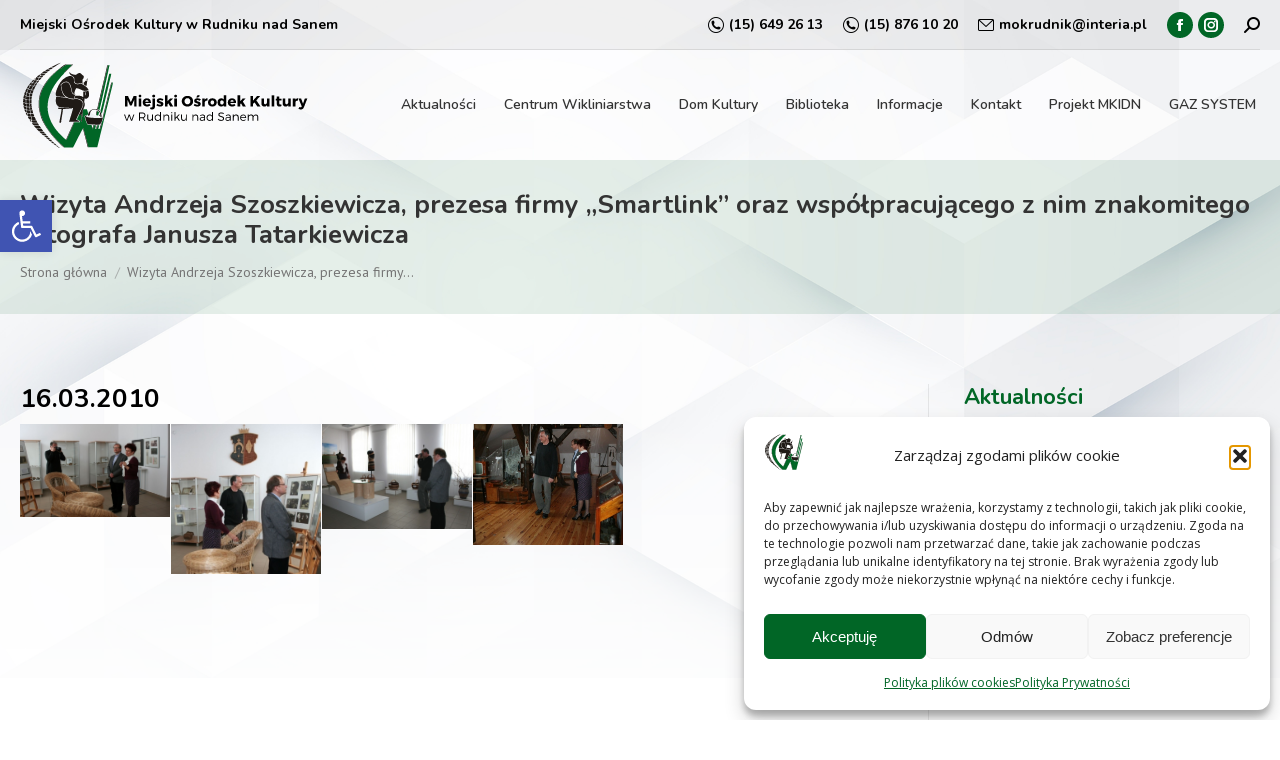

--- FILE ---
content_type: text/html; charset=UTF-8
request_url: https://mokrudnik.pl/wizyta-andrzeja-szoszkiewicza-prezesa-firmy-smartlink-oraz-wspolpracujacego-z-nim-znakomitego-fotografa-janusza-tatarkiewicza/
body_size: 24263
content:
<!DOCTYPE html>
<!--[if !(IE 6) | !(IE 7) | !(IE 8)  ]><!-->
<html lang="pl-PL" class="no-js">
<!--<![endif]-->
<head>
	<meta charset="UTF-8" />
				<meta name="viewport" content="width=device-width, initial-scale=1, maximum-scale=1, user-scalable=0"/>
			<meta name="theme-color" content="#016626"/>	<link rel="profile" href="https://gmpg.org/xfn/11" />
	<title>Wizyta Andrzeja Szoszkiewicza, prezesa firmy „Smartlink” oraz współpracującego z nim znakomitego fotografa Janusza Tatarkiewicza &#8211; Centrum Wikliniarstwa</title>
<meta name='robots' content='max-image-preview:large' />
<link rel='dns-prefetch' href='//fonts.googleapis.com' />
<link rel="alternate" type="application/rss+xml" title="Centrum Wikliniarstwa &raquo; Kanał z wpisami" href="https://mokrudnik.pl/feed/" />
<link rel="alternate" type="application/rss+xml" title="Centrum Wikliniarstwa &raquo; Kanał z komentarzami" href="https://mokrudnik.pl/comments/feed/" />
<link rel="alternate" title="oEmbed (JSON)" type="application/json+oembed" href="https://mokrudnik.pl/wp-json/oembed/1.0/embed?url=https%3A%2F%2Fmokrudnik.pl%2Fwizyta-andrzeja-szoszkiewicza-prezesa-firmy-smartlink-oraz-wspolpracujacego-z-nim-znakomitego-fotografa-janusza-tatarkiewicza%2F" />
<link rel="alternate" title="oEmbed (XML)" type="text/xml+oembed" href="https://mokrudnik.pl/wp-json/oembed/1.0/embed?url=https%3A%2F%2Fmokrudnik.pl%2Fwizyta-andrzeja-szoszkiewicza-prezesa-firmy-smartlink-oraz-wspolpracujacego-z-nim-znakomitego-fotografa-janusza-tatarkiewicza%2F&#038;format=xml" />
<style id='wp-img-auto-sizes-contain-inline-css'>
img:is([sizes=auto i],[sizes^="auto," i]){contain-intrinsic-size:3000px 1500px}
/*# sourceURL=wp-img-auto-sizes-contain-inline-css */
</style>
<style id='wp-emoji-styles-inline-css'>

	img.wp-smiley, img.emoji {
		display: inline !important;
		border: none !important;
		box-shadow: none !important;
		height: 1em !important;
		width: 1em !important;
		margin: 0 0.07em !important;
		vertical-align: -0.1em !important;
		background: none !important;
		padding: 0 !important;
	}
/*# sourceURL=wp-emoji-styles-inline-css */
</style>
<style id='classic-theme-styles-inline-css'>
/*! This file is auto-generated */
.wp-block-button__link{color:#fff;background-color:#32373c;border-radius:9999px;box-shadow:none;text-decoration:none;padding:calc(.667em + 2px) calc(1.333em + 2px);font-size:1.125em}.wp-block-file__button{background:#32373c;color:#fff;text-decoration:none}
/*# sourceURL=/wp-includes/css/classic-themes.min.css */
</style>
<link rel='stylesheet' id='cmplz-general-css' href='https://mokrudnik.pl/wp-content/plugins/complianz-gdpr/assets/css/cookieblocker.min.css?ver=1765974787' media='all' />
<link rel='stylesheet' id='pojo-a11y-css' href='https://mokrudnik.pl/wp-content/plugins/pojo-accessibility/modules/legacy/assets/css/style.min.css?ver=1.0.0' media='all' />
<link rel='stylesheet' id='the7-font-css' href='https://mokrudnik.pl/wp-content/themes/dt-the7/fonts/icomoon-the7-font/icomoon-the7-font.min.css?ver=14.0.1.1' media='all' />
<link rel='stylesheet' id='dt-web-fonts-css' href='https://fonts.googleapis.com/css?family=Nunito:400,600,700,700normal%7CLato:400,400italic,500,600,700%7CRoboto:400,600,700%7CPT+Sans:400,600,700%7COpen+Sans:400,600,700' media='all' />
<link rel='stylesheet' id='dt-main-css' href='https://mokrudnik.pl/wp-content/themes/dt-the7/css/main.min.css?ver=14.0.1.1' media='all' />
<style id='dt-main-inline-css'>
body #load {
  display: block;
  height: 100%;
  overflow: hidden;
  position: fixed;
  width: 100%;
  z-index: 9901;
  opacity: 1;
  visibility: visible;
  transition: all .35s ease-out;
}
.load-wrap {
  width: 100%;
  height: 100%;
  background-position: center center;
  background-repeat: no-repeat;
  text-align: center;
  display: -ms-flexbox;
  display: -ms-flex;
  display: flex;
  -ms-align-items: center;
  -ms-flex-align: center;
  align-items: center;
  -ms-flex-flow: column wrap;
  flex-flow: column wrap;
  -ms-flex-pack: center;
  -ms-justify-content: center;
  justify-content: center;
}
.load-wrap > svg {
  position: absolute;
  top: 50%;
  left: 50%;
  transform: translate(-50%,-50%);
}
#load {
  background: var(--the7-elementor-beautiful-loading-bg,#ffffff);
  --the7-beautiful-spinner-color2: var(--the7-beautiful-spinner-color,#016626);
}

/*# sourceURL=dt-main-inline-css */
</style>
<link rel='stylesheet' id='the7-custom-scrollbar-css' href='https://mokrudnik.pl/wp-content/themes/dt-the7/lib/custom-scrollbar/custom-scrollbar.min.css?ver=14.0.1.1' media='all' />
<link rel='stylesheet' id='the7-wpbakery-css' href='https://mokrudnik.pl/wp-content/themes/dt-the7/css/wpbakery.min.css?ver=14.0.1.1' media='all' />
<link rel='stylesheet' id='the7-css-vars-css' href='https://mokrudnik.pl/wp-content/uploads/the7-css/css-vars.css?ver=cefde580940c' media='all' />
<link rel='stylesheet' id='dt-custom-css' href='https://mokrudnik.pl/wp-content/uploads/the7-css/custom.css?ver=cefde580940c' media='all' />
<link rel='stylesheet' id='dt-media-css' href='https://mokrudnik.pl/wp-content/uploads/the7-css/media.css?ver=cefde580940c' media='all' />
<link rel='stylesheet' id='the7-mega-menu-css' href='https://mokrudnik.pl/wp-content/uploads/the7-css/mega-menu.css?ver=cefde580940c' media='all' />
<link rel='stylesheet' id='style-css' href='https://mokrudnik.pl/wp-content/themes/dt-the7-child/style.css?ver=14.0.1.1' media='all' />
<link rel='stylesheet' id='cyclone-template-style-dark-0-css' href='https://mokrudnik.pl/wp-content/plugins/cyclone-slider-2/templates/dark/style.css?ver=3.2.0' media='all' />
<link rel='stylesheet' id='cyclone-template-style-default-0-css' href='https://mokrudnik.pl/wp-content/plugins/cyclone-slider-2/templates/default/style.css?ver=3.2.0' media='all' />
<link rel='stylesheet' id='cyclone-template-style-standard-0-css' href='https://mokrudnik.pl/wp-content/plugins/cyclone-slider-2/templates/standard/style.css?ver=3.2.0' media='all' />
<link rel='stylesheet' id='cyclone-template-style-thumbnails-0-css' href='https://mokrudnik.pl/wp-content/plugins/cyclone-slider-2/templates/thumbnails/style.css?ver=3.2.0' media='all' />
<script src="https://mokrudnik.pl/wp-includes/js/jquery/jquery.min.js?ver=3.7.1" id="jquery-core-js"></script>
<script src="https://mokrudnik.pl/wp-includes/js/jquery/jquery-migrate.min.js?ver=3.4.1" id="jquery-migrate-js"></script>
<script id="dt-above-fold-js-extra">
var dtLocal = {"themeUrl":"https://mokrudnik.pl/wp-content/themes/dt-the7","passText":"Aby zobaczy\u0107 chronion\u0105 tre\u015b\u0107, wprowad\u017a has\u0142o poni\u017cej:","moreButtonText":{"loading":"Wczytywanie...","loadMore":"Wczytaj wi\u0119cej"},"postID":"14642","ajaxurl":"https://mokrudnik.pl/wp-admin/admin-ajax.php","REST":{"baseUrl":"https://mokrudnik.pl/wp-json/the7/v1","endpoints":{"sendMail":"/send-mail"}},"contactMessages":{"required":"One or more fields have an error. Please check and try again.","terms":"Please accept the privacy policy.","fillTheCaptchaError":"Please, fill the captcha."},"captchaSiteKey":"","ajaxNonce":"ef0a3d749c","pageData":{"type":"page","template":"page","layout":null},"themeSettings":{"smoothScroll":"off","lazyLoading":false,"desktopHeader":{"height":110},"ToggleCaptionEnabled":"disabled","ToggleCaption":"Nawigacja","floatingHeader":{"showAfter":200,"showMenu":true,"height":110,"logo":{"showLogo":true,"html":"\u003Cimg class=\"\" src=\"https://mokrudnik.pl/wp-content/uploads/2023/11/mok_logo_desktop.svg\"  sizes=\"300px\" alt=\"Centrum Wikliniarstwa\" /\u003E","url":"https://mokrudnik.pl/"}},"topLine":{"floatingTopLine":{"logo":{"showLogo":false,"html":""}}},"mobileHeader":{"firstSwitchPoint":992,"secondSwitchPoint":778,"firstSwitchPointHeight":80,"secondSwitchPointHeight":80,"mobileToggleCaptionEnabled":"disabled","mobileToggleCaption":"Menu"},"stickyMobileHeaderFirstSwitch":{"logo":{"html":"\u003Cimg class=\"\" src=\"https://mokrudnik.pl/wp-content/uploads/2023/11/mok_logo_mobile.svg\"  sizes=\"195px\" alt=\"Centrum Wikliniarstwa\" /\u003E"}},"stickyMobileHeaderSecondSwitch":{"logo":{"html":"\u003Cimg class=\"\" src=\"https://mokrudnik.pl/wp-content/uploads/2023/11/mok_logo_mobile.svg\"  sizes=\"195px\" alt=\"Centrum Wikliniarstwa\" /\u003E"}},"sidebar":{"switchPoint":992},"boxedWidth":"1280px"},"VCMobileScreenWidth":"768"};
var dtShare = {"shareButtonText":{"facebook":"Udost\u0119pnij na Facebooku","twitter":"Share on X","pinterest":"Przypnij to","linkedin":"Udost\u0119pnij na Linkedin","whatsapp":"Udost\u0119pnij na Whatsapp"},"overlayOpacity":"85"};
//# sourceURL=dt-above-fold-js-extra
</script>
<script src="https://mokrudnik.pl/wp-content/themes/dt-the7/js/above-the-fold.min.js?ver=14.0.1.1" id="dt-above-fold-js"></script>
<script></script><link rel="https://api.w.org/" href="https://mokrudnik.pl/wp-json/" /><link rel="alternate" title="JSON" type="application/json" href="https://mokrudnik.pl/wp-json/wp/v2/pages/14642" /><link rel="EditURI" type="application/rsd+xml" title="RSD" href="https://mokrudnik.pl/xmlrpc.php?rsd" />
<meta name="generator" content="WordPress 6.9" />
<link rel="canonical" href="https://mokrudnik.pl/wizyta-andrzeja-szoszkiewicza-prezesa-firmy-smartlink-oraz-wspolpracujacego-z-nim-znakomitego-fotografa-janusza-tatarkiewicza/" />
<link rel='shortlink' href='https://mokrudnik.pl/?p=14642' />
			<style>.cmplz-hidden {
					display: none !important;
				}</style><style type="text/css">
#pojo-a11y-toolbar .pojo-a11y-toolbar-toggle a{ background-color: #4054b2;	color: #ffffff;}
#pojo-a11y-toolbar .pojo-a11y-toolbar-overlay, #pojo-a11y-toolbar .pojo-a11y-toolbar-overlay ul.pojo-a11y-toolbar-items.pojo-a11y-links{ border-color: #4054b2;}
body.pojo-a11y-focusable a:focus{ outline-style: solid !important;	outline-width: 1px !important;	outline-color: #FF0000 !important;}
#pojo-a11y-toolbar{ top: 200px !important;}
#pojo-a11y-toolbar .pojo-a11y-toolbar-overlay{ background-color: #ffffff;}
#pojo-a11y-toolbar .pojo-a11y-toolbar-overlay ul.pojo-a11y-toolbar-items li.pojo-a11y-toolbar-item a, #pojo-a11y-toolbar .pojo-a11y-toolbar-overlay p.pojo-a11y-toolbar-title{ color: #333333;}
#pojo-a11y-toolbar .pojo-a11y-toolbar-overlay ul.pojo-a11y-toolbar-items li.pojo-a11y-toolbar-item a.active{ background-color: #4054b2;	color: #ffffff;}
@media (max-width: 767px) { #pojo-a11y-toolbar { top: 150px !important; } }</style><meta property="og:site_name" content="Centrum Wikliniarstwa" />
<meta property="og:title" content="Wizyta Andrzeja Szoszkiewicza, prezesa firmy „Smartlink” oraz współpracującego z nim znakomitego fotografa Janusza Tatarkiewicza" />
<meta property="og:url" content="https://mokrudnik.pl/wizyta-andrzeja-szoszkiewicza-prezesa-firmy-smartlink-oraz-wspolpracujacego-z-nim-znakomitego-fotografa-janusza-tatarkiewicza/" />
<meta property="og:type" content="article" />
<meta name="generator" content="Powered by WPBakery Page Builder - drag and drop page builder for WordPress."/>
<meta name="generator" content="Powered by Slider Revolution 6.7.38 - responsive, Mobile-Friendly Slider Plugin for WordPress with comfortable drag and drop interface." />
<script type="text/javascript" id="the7-loader-script">
document.addEventListener("DOMContentLoaded", function(event) {
	var load = document.getElementById("load");
	if(!load.classList.contains('loader-removed')){
		var removeLoading = setTimeout(function() {
			load.className += " loader-removed";
		}, 300);
	}
});
</script>
		<link rel="icon" href="https://mokrudnik.pl/wp-content/uploads/2023/11/mok_favicon.svg" type="" sizes="16x16"/><link rel="icon" href="https://mokrudnik.pl/wp-content/uploads/2023/11/mok_favicon.svg" type="" sizes="32x32"/><link rel="apple-touch-icon" href="https://mokrudnik.pl/wp-content/uploads/2023/11/mok_favicon.svg"><link rel="apple-touch-icon" sizes="76x76" href="https://mokrudnik.pl/wp-content/uploads/2023/11/mok_favicon.svg"><link rel="apple-touch-icon" sizes="120x120" href="https://mokrudnik.pl/wp-content/uploads/2023/11/mok_favicon.svg"><link rel="apple-touch-icon" sizes="152x152" href="https://mokrudnik.pl/wp-content/uploads/2023/11/mok_favicon.svg"><script>function setREVStartSize(e){
			//window.requestAnimationFrame(function() {
				window.RSIW = window.RSIW===undefined ? window.innerWidth : window.RSIW;
				window.RSIH = window.RSIH===undefined ? window.innerHeight : window.RSIH;
				try {
					var pw = document.getElementById(e.c).parentNode.offsetWidth,
						newh;
					pw = pw===0 || isNaN(pw) || (e.l=="fullwidth" || e.layout=="fullwidth") ? window.RSIW : pw;
					e.tabw = e.tabw===undefined ? 0 : parseInt(e.tabw);
					e.thumbw = e.thumbw===undefined ? 0 : parseInt(e.thumbw);
					e.tabh = e.tabh===undefined ? 0 : parseInt(e.tabh);
					e.thumbh = e.thumbh===undefined ? 0 : parseInt(e.thumbh);
					e.tabhide = e.tabhide===undefined ? 0 : parseInt(e.tabhide);
					e.thumbhide = e.thumbhide===undefined ? 0 : parseInt(e.thumbhide);
					e.mh = e.mh===undefined || e.mh=="" || e.mh==="auto" ? 0 : parseInt(e.mh,0);
					if(e.layout==="fullscreen" || e.l==="fullscreen")
						newh = Math.max(e.mh,window.RSIH);
					else{
						e.gw = Array.isArray(e.gw) ? e.gw : [e.gw];
						for (var i in e.rl) if (e.gw[i]===undefined || e.gw[i]===0) e.gw[i] = e.gw[i-1];
						e.gh = e.el===undefined || e.el==="" || (Array.isArray(e.el) && e.el.length==0)? e.gh : e.el;
						e.gh = Array.isArray(e.gh) ? e.gh : [e.gh];
						for (var i in e.rl) if (e.gh[i]===undefined || e.gh[i]===0) e.gh[i] = e.gh[i-1];
											
						var nl = new Array(e.rl.length),
							ix = 0,
							sl;
						e.tabw = e.tabhide>=pw ? 0 : e.tabw;
						e.thumbw = e.thumbhide>=pw ? 0 : e.thumbw;
						e.tabh = e.tabhide>=pw ? 0 : e.tabh;
						e.thumbh = e.thumbhide>=pw ? 0 : e.thumbh;
						for (var i in e.rl) nl[i] = e.rl[i]<window.RSIW ? 0 : e.rl[i];
						sl = nl[0];
						for (var i in nl) if (sl>nl[i] && nl[i]>0) { sl = nl[i]; ix=i;}
						var m = pw>(e.gw[ix]+e.tabw+e.thumbw) ? 1 : (pw-(e.tabw+e.thumbw)) / (e.gw[ix]);
						newh =  (e.gh[ix] * m) + (e.tabh + e.thumbh);
					}
					var el = document.getElementById(e.c);
					if (el!==null && el) el.style.height = newh+"px";
					el = document.getElementById(e.c+"_wrapper");
					if (el!==null && el) {
						el.style.height = newh+"px";
						el.style.display = "block";
					}
				} catch(e){
					console.log("Failure at Presize of Slider:" + e)
				}
			//});
		  };</script>
		<style id="wp-custom-css">
			/* DOSTĘPNOŚĆ */
body.pojo-a11y-links-underline a, body.pojo-a11y-links-underline a * {background: #ff0 !important; text-decoration: none;}

body.pojo-a11y-resize-font-200,
body.pojo-a11y-resize-font-200 p:not(.pojo-a11y-toolbar-title),
body.pojo-a11y-resize-font-200 li:not(.pojo-a11y-toolbar-item),
body.pojo-a11y-resize-font-200 label,
body.pojo-a11y-resize-font-200 input,
body.pojo-a11y-resize-font-200 select,
body.pojo-a11y-resize-font-200 textarea,
body.pojo-a11y-resize-font-200 legend,
body.pojo-a11y-resize-font-200 code,
body.pojo-a11y-resize-font-200 pre,
body.pojo-a11y-resize-font-200 dd,
body.pojo-a11y-resize-font-200 dt,
body.pojo-a11y-resize-font-200 span,
body.pojo-a11y-resize-font-200 blockquote,
body.pojo-a11y-resize-font-200 .mini-widgets a,
body.pojo-a11y-resize-font-200 a.eg-mckinley-element-0,
body.pojo-a11y-resize-font-200 a.eg-mckinley-element-31,
body.pojo-a11y-resize-font-200 a.eg-ebalta2-element-0,
body.pojo-a11y-resize-font-200 a.eg-ebalta2-element-31,
body.pojo-a11y-resize-font-200 a.mega-menu-link
 {
  font-size: 108% !important;
}

body.pojo-a11y-resize-font-190,
body.pojo-a11y-resize-font-190 p:not(.pojo-a11y-toolbar-title),
body.pojo-a11y-resize-font-190 li:not(.pojo-a11y-toolbar-item),
body.pojo-a11y-resize-font-190 label,
body.pojo-a11y-resize-font-190 input,
body.pojo-a11y-resize-font-190 select,
body.pojo-a11y-resize-font-190 textarea,
body.pojo-a11y-resize-font-190 legend,
body.pojo-a11y-resize-font-190 code,
body.pojo-a11y-resize-font-190 pre,
body.pojo-a11y-resize-font-190 dd,
body.pojo-a11y-resize-font-190 dt,
body.pojo-a11y-resize-font-190 span,
body.pojo-a11y-resize-font-190 blockquote,
body.pojo-a11y-resize-font-190 .mini-widgets a,
body.pojo-a11y-resize-font-190 a.eg-mckinley-element-0,
body.pojo-a11y-resize-font-190 a.eg-mckinley-element-31,
body.pojo-a11y-resize-font-190 a.eg-ebalta2-element-0,
body.pojo-a11y-resize-font-190 a.eg-ebalta2-element-31,
body.pojo-a11y-resize-font-190 a.mega-menu-link
 {
  font-size: 107% !important;
}

body.pojo-a11y-resize-font-180,
body.pojo-a11y-resize-font-180 p:not(.pojo-a11y-toolbar-title),
body.pojo-a11y-resize-font-180 li:not(.pojo-a11y-toolbar-item),
body.pojo-a11y-resize-font-180 label,
body.pojo-a11y-resize-font-180 input,
body.pojo-a11y-resize-font-180 select,
body.pojo-a11y-resize-font-180 textarea,
body.pojo-a11y-resize-font-180 legend,
body.pojo-a11y-resize-font-180 code,
body.pojo-a11y-resize-font-180 pre,
body.pojo-a11y-resize-font-180 dd,
body.pojo-a11y-resize-font-180 dt,
body.pojo-a11y-resize-font-180 span,
body.pojo-a11y-resize-font-180 .mini-widgets a,
body.pojo-a11y-resize-font-180 a.eg-mckinley-element-0,
body.pojo-a11y-resize-font-180 a.eg-mckinley-element-31,
body.pojo-a11y-resize-font-180 a.eg-ebalta2-element-0,
body.pojo-a11y-resize-font-180 a.eg-ebalta2-element-31,
body.pojo-a11y-resize-font-180 a.mega-menu-link
 {
  font-size: 106% !important;
}

body.pojo-a11y-resize-font-170,
body.pojo-a11y-resize-font-170 p:not(.pojo-a11y-toolbar-title),
body.pojo-a11y-resize-font-170 li:not(.pojo-a11y-toolbar-item),
body.pojo-a11y-resize-font-170 label,
body.pojo-a11y-resize-font-170 input,
body.pojo-a11y-resize-font-170 select,
body.pojo-a11y-resize-font-170 textarea,
body.pojo-a11y-resize-font-170 legend,
body.pojo-a11y-resize-font-170 code,
body.pojo-a11y-resize-font-170 pre,
body.pojo-a11y-resize-font-170 dd,
body.pojo-a11y-resize-font-170 dt,
body.pojo-a11y-resize-font-170 span,
body.pojo-a11y-resize-font-170 blockquote,
body.pojo-a11y-resize-font-170 .mini-widgets a,
body.pojo-a11y-resize-font-170 a.eg-mckinley-element-0,
body.pojo-a11y-resize-font-170 a.eg-mckinley-element-31,
body.pojo-a11y-resize-font-170 a.eg-ebalta2-element-0,
body.pojo-a11y-resize-font-170 a.eg-ebalta2-element-31,
body.pojo-a11y-resize-font-170 a.mega-menu-link
 {
  font-size: 105% !important;
}

body.pojo-a11y-resize-font-160,
body.pojo-a11y-resize-font-160 p:not(.pojo-a11y-toolbar-title),
body.pojo-a11y-resize-font-160 li:not(.pojo-a11y-toolbar-item),
body.pojo-a11y-resize-font-160 label,
body.pojo-a11y-resize-font-160 input,
body.pojo-a11y-resize-font-160 select,
body.pojo-a11y-resize-font-160 textarea,
body.pojo-a11y-resize-font-160 legend,
body.pojo-a11y-resize-font-160 code,
body.pojo-a11y-resize-font-160 pre,
body.pojo-a11y-resize-font-160 dd,
body.pojo-a11y-resize-font-160 dt,
body.pojo-a11y-resize-font-160 span,
body.pojo-a11y-resize-font-160 blockquote,
body.pojo-a11y-resize-font-160 .mini-widgets a,
body.pojo-a11y-resize-font-160 a.eg-mckinley-element-0,
body.pojo-a11y-resize-font-160 a.eg-mckinley-element-31,
body.pojo-a11y-resize-font-160 a.eg-ebalta2-element-0,
body.pojo-a11y-resize-font-160 a.eg-ebalta2-element-31,
body.pojo-a11y-resize-font-160 a.mega-menu-link
 {
  font-size: 104% !important;
}

body.pojo-a11y-resize-font-150,
body.pojo-a11y-resize-font-150 p:not(.pojo-a11y-toolbar-title),
body.pojo-a11y-resize-font-150 li:not(.pojo-a11y-toolbar-item),
body.pojo-a11y-resize-font-150 label,
body.pojo-a11y-resize-font-150 input,
body.pojo-a11y-resize-font-150 select,
body.pojo-a11y-resize-font-150 textarea,
body.pojo-a11y-resize-font-150 legend,
body.pojo-a11y-resize-font-150 code,
body.pojo-a11y-resize-font-150 pre,
body.pojo-a11y-resize-font-150 dd,
body.pojo-a11y-resize-font-150 dt,
body.pojo-a11y-resize-font-150 span,
body.pojo-a11y-resize-font-150 blockquote,
body.pojo-a11y-resize-font-150 .mini-widgets a,
body.pojo-a11y-resize-font-150 a.eg-mckinley-element-0,
body.pojo-a11y-resize-font-150 a.eg-mckinley-element-31,
body.pojo-a11y-resize-font-150 a.eg-ebalta2-element-0,
body.pojo-a11y-resize-font-150 a.eg-ebalta2-element-31,
body.pojo-a11y-resize-font-150 a.mega-menu-link
 {
  font-size: 103% !important;
}

body.pojo-a11y-resize-font-140,
body.pojo-a11y-resize-font-140 p:not(.pojo-a11y-toolbar-title),
body.pojo-a11y-resize-font-140 li:not(.pojo-a11y-toolbar-item),
body.pojo-a11y-resize-font-140 label,
body.pojo-a11y-resize-font-140 input,
body.pojo-a11y-resize-font-140 select,
body.pojo-a11y-resize-font-140 textarea,
body.pojo-a11y-resize-font-140 legend,
body.pojo-a11y-resize-font-140 code,
body.pojo-a11y-resize-font-140 pre,
body.pojo-a11y-resize-font-140 dd,
body.pojo-a11y-resize-font-140 dt,
body.pojo-a11y-resize-font-140 span,
body.pojo-a11y-resize-font-140 blockquote,
body.pojo-a11y-resize-font-140 .mini-widgets a,
body.pojo-a11y-resize-font-140 a.eg-mckinley-element-0,
body.pojo-a11y-resize-font-140 a.eg-mckinley-element-31,
body.pojo-a11y-resize-font-140 a.eg-ebalta2-element-0,
body.pojo-a11y-resize-font-140 a.eg-ebalta2-element-31,
body.pojo-a11y-resize-font-140 a.mega-menu-link
 {
  font-size: 102% !important;
}

body.pojo-a11y-resize-font-130,
body.pojo-a11y-resize-font-130 p:not(.pojo-a11y-toolbar-title),
body.pojo-a11y-resize-font-130 li:not(.pojo-a11y-toolbar-item),
body.pojo-a11y-resize-font-130 label,
body.pojo-a11y-resize-font-130 input,
body.pojo-a11y-resize-font-130 select,
body.pojo-a11y-resize-font-130 textarea,
body.pojo-a11y-resize-font-130 legend,
body.pojo-a11y-resize-font-130 code,
body.pojo-a11y-resize-font-130 pre,
body.pojo-a11y-resize-font-130 dd,
body.pojo-a11y-resize-font-130 dt,
body.pojo-a11y-resize-font-130 span,
body.pojo-a11y-resize-font-130 blockquote,
body.pojo-a11y-resize-font-130 .mini-widgets a,
body.pojo-a11y-resize-font-130 a.eg-mckinley-element-0,
body.pojo-a11y-resize-font-130 a.eg-mckinley-element-31,
body.pojo-a11y-resize-font-130 a.eg-ebalta2-element-0,
body.pojo-a11y-resize-font-130 a.eg-ebalta2-element-31,
body.pojo-a11y-resize-font-130 a.mega-menu-link
 {
  font-size: 100% !important;
}

body.pojo-a11y-resize-font-120,
body.pojo-a11y-resize-font-120 p:not(.pojo-a11y-toolbar-title),
body.pojo-a11y-resize-font-120 li:not(.pojo-a11y-toolbar-item),
body.pojo-a11y-resize-font-120 label,
body.pojo-a11y-resize-font-120 input,
body.pojo-a11y-resize-font-120 select,
body.pojo-a11y-resize-font-120 textarea,
body.pojo-a11y-resize-font-120 legend,
body.pojo-a11y-resize-font-120 code,
body.pojo-a11y-resize-font-120 pre,
body.pojo-a11y-resize-font-120 dd,
body.pojo-a11y-resize-font-120 dt,
body.pojo-a11y-resize-font-120 span,
body.pojo-a11y-resize-font-120 blockquote,
body.pojo-a11y-resize-font-120 .mini-widgets a,
body.pojo-a11y-resize-font-120 a.eg-mckinley-element-0,
body.pojo-a11y-resize-font-120 a.eg-mckinley-element-31,
body.pojo-a11y-resize-font-120 a.eg-ebalta2-element-0,
body.pojo-a11y-resize-font-120 a.eg-ebalta2-element-31,
body.pojo-a11y-resize-font-120 a.mega-menu-link
 {
  font-size: 100% !important;
}


body.pojo-a11y-resize-font-200 h1,
body.pojo-a11y-resize-font-200 h2,
body.pojo-a11y-resize-font-200 h3,
body.pojo-a11y-resize-font-200 h4,
body.pojo-a11y-resize-font-200 h5,
body.pojo-a11y-resize-font-200 h6,
body.pojo-a11y-resize-font-200 h1 span,
body.pojo-a11y-resize-font-200 h2 span,
body.pojo-a11y-resize-font-200 h3 span,
body.pojo-a11y-resize-font-200 h4 span,
body.pojo-a11y-resize-font-200 h5 span,
body.pojo-a11y-resize-font-200 h6 span {
  font-size: 200% !important;
}

body.pojo-a11y-resize-font-190 h1,
body.pojo-a11y-resize-font-190 h2,
body.pojo-a11y-resize-font-190 h3,
body.pojo-a11y-resize-font-190 h4,
body.pojo-a11y-resize-font-190 h5,
body.pojo-a11y-resize-font-190 h6,
body.pojo-a11y-resize-font-190 h1 span,
body.pojo-a11y-resize-font-190 h2 span,
body.pojo-a11y-resize-font-190 h3 span,
body.pojo-a11y-resize-font-190 h4 span,
body.pojo-a11y-resize-font-190 h5 span,
body.pojo-a11y-resize-font-190 h6 span {
  font-size: 190% !important;
}

body.pojo-a11y-resize-font-180 h1,
body.pojo-a11y-resize-font-180 h2,
body.pojo-a11y-resize-font-180 h3,
body.pojo-a11y-resize-font-180 h4,
body.pojo-a11y-resize-font-180 h5,
body.pojo-a11y-resize-font-180 h6,
body.pojo-a11y-resize-font-180 h1 span,
body.pojo-a11y-resize-font-180 h2 span,
body.pojo-a11y-resize-font-180 h3 span,
body.pojo-a11y-resize-font-180 h4 span,
body.pojo-a11y-resize-font-180 h5 span,
body.pojo-a11y-resize-font-180 h6 span {
  font-size: 180% !important;
}

body.pojo-a11y-resize-font-170 h1,
body.pojo-a11y-resize-font-170 h2,
body.pojo-a11y-resize-font-170 h3,
body.pojo-a11y-resize-font-170 h4,
body.pojo-a11y-resize-font-170 h5,
body.pojo-a11y-resize-font-170 h6,
body.pojo-a11y-resize-font-170 h1 span,
body.pojo-a11y-resize-font-170 h2 span,
body.pojo-a11y-resize-font-170 h3 span,
body.pojo-a11y-resize-font-170 h4 span,
body.pojo-a11y-resize-font-170 h5 span,
body.pojo-a11y-resize-font-170 h6 span {
  font-size: 170% !important;
}

body.pojo-a11y-resize-font-160 h1,
body.pojo-a11y-resize-font-160 h2,
body.pojo-a11y-resize-font-160 h3,
body.pojo-a11y-resize-font-160 h4,
body.pojo-a11y-resize-font-160 h5,
body.pojo-a11y-resize-font-160 h6,
body.pojo-a11y-resize-font-160 h1 span,
body.pojo-a11y-resize-font-160 h2 span,
body.pojo-a11y-resize-font-160 h3 span,
body.pojo-a11y-resize-font-160 h4 span,
body.pojo-a11y-resize-font-160 h5 span,
body.pojo-a11y-resize-font-160 h6 span {
  font-size: 160% !important;
}

body.pojo-a11y-resize-font-150 h1,
body.pojo-a11y-resize-font-150 h2,
body.pojo-a11y-resize-font-150 h3,
body.pojo-a11y-resize-font-150 h4,
body.pojo-a11y-resize-font-150 h5,
body.pojo-a11y-resize-font-150 h6,
body.pojo-a11y-resize-font-150 h1 span,
body.pojo-a11y-resize-font-150 h2 span,
body.pojo-a11y-resize-font-150 h3 span,
body.pojo-a11y-resize-font-150 h4 span,
body.pojo-a11y-resize-font-150 h5 span,
body.pojo-a11y-resize-font-150 h6 span {
  font-size: 150% !important;
}

body.pojo-a11y-resize-font-140 h1,
body.pojo-a11y-resize-font-140 h2,
body.pojo-a11y-resize-font-140 h3,
body.pojo-a11y-resize-font-140 h4,
body.pojo-a11y-resize-font-140 h5,
body.pojo-a11y-resize-font-140 h6,
body.pojo-a11y-resize-font-140 h1 span,
body.pojo-a11y-resize-font-140 h2 span,
body.pojo-a11y-resize-font-140 h3 span,
body.pojo-a11y-resize-font-140 h4 span,
body.pojo-a11y-resize-font-140 h5 span,
body.pojo-a11y-resize-font-140 h6 span {
  font-size: 140% !important;
}

body.pojo-a11y-resize-font-130 h1,
body.pojo-a11y-resize-font-130 h2,
body.pojo-a11y-resize-font-130 h3,
body.pojo-a11y-resize-font-130 h4,
body.pojo-a11y-resize-font-130 h5,
body.pojo-a11y-resize-font-130 h6,
body.pojo-a11y-resize-font-130 h1 span,
body.pojo-a11y-resize-font-130 h2 span,
body.pojo-a11y-resize-font-130 h3 span,
body.pojo-a11y-resize-font-130 h4 span,
body.pojo-a11y-resize-font-130 h5 span,
body.pojo-a11y-resize-font-130 h6 span {
  font-size: 130% !important;
}

body.pojo-a11y-resize-font-120 h1,
body.pojo-a11y-resize-font-120 h2,
body.pojo-a11y-resize-font-120 h3,
body.pojo-a11y-resize-font-120 h4,
body.pojo-a11y-resize-font-120 h5,
body.pojo-a11y-resize-font-120 h6,
body.pojo-a11y-resize-font-120 h1 span,
body.pojo-a11y-resize-font-120 h2 span,
body.pojo-a11y-resize-font-120 h3 span,
body.pojo-a11y-resize-font-120 h4 span,
body.pojo-a11y-resize-font-120 h5 span,
body.pojo-a11y-resize-font-120 h6 span {
  font-size: 120% !important;
}

.informacje h3.entry-title {font-size: 16px;}
body.pojo-a11y-resize-font-130 .informacje h3.entry-title {font-size: 17px !important;}
body.pojo-a11y-resize-font-140 .informacje h3.entry-title {font-size: 18px !important;}
body.pojo-a11y-resize-font-150 .informacje h3.entry-title {font-size: 19px !important;}
body.pojo-a11y-resize-font-160 .informacje h3.entry-title {font-size: 20px !important;}
body.pojo-a11y-resize-font-170 .informacje h3.entry-title {font-size: 21px !important;}
body.pojo-a11y-resize-font-180 .informacje h3.entry-title {font-size: 22px !important;}
body.pojo-a11y-resize-font-190 .informacje h3.entry-title {font-size: 23px !important;}
body.pojo-a11y-resize-font-200 .informacje h3.entry-title {font-size: 24px !important;}

body.pojo-a11y-high-contrast div.esg-entry-cover {background: initial !important;}
body.pojo-a11y-high-contrast div.esg-media-cover-wrapper {background: initial !important;}
body.pojo-a11y-high-contrast .esg-entry-media-wrapper {background: initial !important;}		</style>
		<noscript><style> .wpb_animate_when_almost_visible { opacity: 1; }</style></noscript><style id='the7-custom-inline-css' type='text/css'>
.sub-nav .menu-item i.fa,
.sub-nav .menu-item i.fas,
.sub-nav .menu-item i.far,
.sub-nav .menu-item i.fab {
	text-align: center;
	width: 1.25em;
}
</style>
<style id='wp-block-heading-inline-css'>
h1:where(.wp-block-heading).has-background,h2:where(.wp-block-heading).has-background,h3:where(.wp-block-heading).has-background,h4:where(.wp-block-heading).has-background,h5:where(.wp-block-heading).has-background,h6:where(.wp-block-heading).has-background{padding:1.25em 2.375em}h1.has-text-align-left[style*=writing-mode]:where([style*=vertical-lr]),h1.has-text-align-right[style*=writing-mode]:where([style*=vertical-rl]),h2.has-text-align-left[style*=writing-mode]:where([style*=vertical-lr]),h2.has-text-align-right[style*=writing-mode]:where([style*=vertical-rl]),h3.has-text-align-left[style*=writing-mode]:where([style*=vertical-lr]),h3.has-text-align-right[style*=writing-mode]:where([style*=vertical-rl]),h4.has-text-align-left[style*=writing-mode]:where([style*=vertical-lr]),h4.has-text-align-right[style*=writing-mode]:where([style*=vertical-rl]),h5.has-text-align-left[style*=writing-mode]:where([style*=vertical-lr]),h5.has-text-align-right[style*=writing-mode]:where([style*=vertical-rl]),h6.has-text-align-left[style*=writing-mode]:where([style*=vertical-lr]),h6.has-text-align-right[style*=writing-mode]:where([style*=vertical-rl]){rotate:180deg}
/*# sourceURL=https://mokrudnik.pl/wp-includes/blocks/heading/style.min.css */
</style>
<style id='wp-block-group-inline-css'>
.wp-block-group{box-sizing:border-box}:where(.wp-block-group.wp-block-group-is-layout-constrained){position:relative}
/*# sourceURL=https://mokrudnik.pl/wp-includes/blocks/group/style.min.css */
</style>
<style id='wp-block-group-theme-inline-css'>
:where(.wp-block-group.has-background){padding:1.25em 2.375em}
/*# sourceURL=https://mokrudnik.pl/wp-includes/blocks/group/theme.min.css */
</style>
<style id='wp-block-paragraph-inline-css'>
.is-small-text{font-size:.875em}.is-regular-text{font-size:1em}.is-large-text{font-size:2.25em}.is-larger-text{font-size:3em}.has-drop-cap:not(:focus):first-letter{float:left;font-size:8.4em;font-style:normal;font-weight:100;line-height:.68;margin:.05em .1em 0 0;text-transform:uppercase}body.rtl .has-drop-cap:not(:focus):first-letter{float:none;margin-left:.1em}p.has-drop-cap.has-background{overflow:hidden}:root :where(p.has-background){padding:1.25em 2.375em}:where(p.has-text-color:not(.has-link-color)) a{color:inherit}p.has-text-align-left[style*="writing-mode:vertical-lr"],p.has-text-align-right[style*="writing-mode:vertical-rl"]{rotate:180deg}
/*# sourceURL=https://mokrudnik.pl/wp-includes/blocks/paragraph/style.min.css */
</style>
<style id='global-styles-inline-css'>
:root{--wp--preset--aspect-ratio--square: 1;--wp--preset--aspect-ratio--4-3: 4/3;--wp--preset--aspect-ratio--3-4: 3/4;--wp--preset--aspect-ratio--3-2: 3/2;--wp--preset--aspect-ratio--2-3: 2/3;--wp--preset--aspect-ratio--16-9: 16/9;--wp--preset--aspect-ratio--9-16: 9/16;--wp--preset--color--black: #000000;--wp--preset--color--cyan-bluish-gray: #abb8c3;--wp--preset--color--white: #FFF;--wp--preset--color--pale-pink: #f78da7;--wp--preset--color--vivid-red: #cf2e2e;--wp--preset--color--luminous-vivid-orange: #ff6900;--wp--preset--color--luminous-vivid-amber: #fcb900;--wp--preset--color--light-green-cyan: #7bdcb5;--wp--preset--color--vivid-green-cyan: #00d084;--wp--preset--color--pale-cyan-blue: #8ed1fc;--wp--preset--color--vivid-cyan-blue: #0693e3;--wp--preset--color--vivid-purple: #9b51e0;--wp--preset--color--accent: #016626;--wp--preset--color--dark-gray: #111;--wp--preset--color--light-gray: #767676;--wp--preset--gradient--vivid-cyan-blue-to-vivid-purple: linear-gradient(135deg,rgb(6,147,227) 0%,rgb(155,81,224) 100%);--wp--preset--gradient--light-green-cyan-to-vivid-green-cyan: linear-gradient(135deg,rgb(122,220,180) 0%,rgb(0,208,130) 100%);--wp--preset--gradient--luminous-vivid-amber-to-luminous-vivid-orange: linear-gradient(135deg,rgb(252,185,0) 0%,rgb(255,105,0) 100%);--wp--preset--gradient--luminous-vivid-orange-to-vivid-red: linear-gradient(135deg,rgb(255,105,0) 0%,rgb(207,46,46) 100%);--wp--preset--gradient--very-light-gray-to-cyan-bluish-gray: linear-gradient(135deg,rgb(238,238,238) 0%,rgb(169,184,195) 100%);--wp--preset--gradient--cool-to-warm-spectrum: linear-gradient(135deg,rgb(74,234,220) 0%,rgb(151,120,209) 20%,rgb(207,42,186) 40%,rgb(238,44,130) 60%,rgb(251,105,98) 80%,rgb(254,248,76) 100%);--wp--preset--gradient--blush-light-purple: linear-gradient(135deg,rgb(255,206,236) 0%,rgb(152,150,240) 100%);--wp--preset--gradient--blush-bordeaux: linear-gradient(135deg,rgb(254,205,165) 0%,rgb(254,45,45) 50%,rgb(107,0,62) 100%);--wp--preset--gradient--luminous-dusk: linear-gradient(135deg,rgb(255,203,112) 0%,rgb(199,81,192) 50%,rgb(65,88,208) 100%);--wp--preset--gradient--pale-ocean: linear-gradient(135deg,rgb(255,245,203) 0%,rgb(182,227,212) 50%,rgb(51,167,181) 100%);--wp--preset--gradient--electric-grass: linear-gradient(135deg,rgb(202,248,128) 0%,rgb(113,206,126) 100%);--wp--preset--gradient--midnight: linear-gradient(135deg,rgb(2,3,129) 0%,rgb(40,116,252) 100%);--wp--preset--font-size--small: 13px;--wp--preset--font-size--medium: 20px;--wp--preset--font-size--large: 36px;--wp--preset--font-size--x-large: 42px;--wp--preset--spacing--20: 0.44rem;--wp--preset--spacing--30: 0.67rem;--wp--preset--spacing--40: 1rem;--wp--preset--spacing--50: 1.5rem;--wp--preset--spacing--60: 2.25rem;--wp--preset--spacing--70: 3.38rem;--wp--preset--spacing--80: 5.06rem;--wp--preset--shadow--natural: 6px 6px 9px rgba(0, 0, 0, 0.2);--wp--preset--shadow--deep: 12px 12px 50px rgba(0, 0, 0, 0.4);--wp--preset--shadow--sharp: 6px 6px 0px rgba(0, 0, 0, 0.2);--wp--preset--shadow--outlined: 6px 6px 0px -3px rgb(255, 255, 255), 6px 6px rgb(0, 0, 0);--wp--preset--shadow--crisp: 6px 6px 0px rgb(0, 0, 0);}:where(.is-layout-flex){gap: 0.5em;}:where(.is-layout-grid){gap: 0.5em;}body .is-layout-flex{display: flex;}.is-layout-flex{flex-wrap: wrap;align-items: center;}.is-layout-flex > :is(*, div){margin: 0;}body .is-layout-grid{display: grid;}.is-layout-grid > :is(*, div){margin: 0;}:where(.wp-block-columns.is-layout-flex){gap: 2em;}:where(.wp-block-columns.is-layout-grid){gap: 2em;}:where(.wp-block-post-template.is-layout-flex){gap: 1.25em;}:where(.wp-block-post-template.is-layout-grid){gap: 1.25em;}.has-black-color{color: var(--wp--preset--color--black) !important;}.has-cyan-bluish-gray-color{color: var(--wp--preset--color--cyan-bluish-gray) !important;}.has-white-color{color: var(--wp--preset--color--white) !important;}.has-pale-pink-color{color: var(--wp--preset--color--pale-pink) !important;}.has-vivid-red-color{color: var(--wp--preset--color--vivid-red) !important;}.has-luminous-vivid-orange-color{color: var(--wp--preset--color--luminous-vivid-orange) !important;}.has-luminous-vivid-amber-color{color: var(--wp--preset--color--luminous-vivid-amber) !important;}.has-light-green-cyan-color{color: var(--wp--preset--color--light-green-cyan) !important;}.has-vivid-green-cyan-color{color: var(--wp--preset--color--vivid-green-cyan) !important;}.has-pale-cyan-blue-color{color: var(--wp--preset--color--pale-cyan-blue) !important;}.has-vivid-cyan-blue-color{color: var(--wp--preset--color--vivid-cyan-blue) !important;}.has-vivid-purple-color{color: var(--wp--preset--color--vivid-purple) !important;}.has-black-background-color{background-color: var(--wp--preset--color--black) !important;}.has-cyan-bluish-gray-background-color{background-color: var(--wp--preset--color--cyan-bluish-gray) !important;}.has-white-background-color{background-color: var(--wp--preset--color--white) !important;}.has-pale-pink-background-color{background-color: var(--wp--preset--color--pale-pink) !important;}.has-vivid-red-background-color{background-color: var(--wp--preset--color--vivid-red) !important;}.has-luminous-vivid-orange-background-color{background-color: var(--wp--preset--color--luminous-vivid-orange) !important;}.has-luminous-vivid-amber-background-color{background-color: var(--wp--preset--color--luminous-vivid-amber) !important;}.has-light-green-cyan-background-color{background-color: var(--wp--preset--color--light-green-cyan) !important;}.has-vivid-green-cyan-background-color{background-color: var(--wp--preset--color--vivid-green-cyan) !important;}.has-pale-cyan-blue-background-color{background-color: var(--wp--preset--color--pale-cyan-blue) !important;}.has-vivid-cyan-blue-background-color{background-color: var(--wp--preset--color--vivid-cyan-blue) !important;}.has-vivid-purple-background-color{background-color: var(--wp--preset--color--vivid-purple) !important;}.has-black-border-color{border-color: var(--wp--preset--color--black) !important;}.has-cyan-bluish-gray-border-color{border-color: var(--wp--preset--color--cyan-bluish-gray) !important;}.has-white-border-color{border-color: var(--wp--preset--color--white) !important;}.has-pale-pink-border-color{border-color: var(--wp--preset--color--pale-pink) !important;}.has-vivid-red-border-color{border-color: var(--wp--preset--color--vivid-red) !important;}.has-luminous-vivid-orange-border-color{border-color: var(--wp--preset--color--luminous-vivid-orange) !important;}.has-luminous-vivid-amber-border-color{border-color: var(--wp--preset--color--luminous-vivid-amber) !important;}.has-light-green-cyan-border-color{border-color: var(--wp--preset--color--light-green-cyan) !important;}.has-vivid-green-cyan-border-color{border-color: var(--wp--preset--color--vivid-green-cyan) !important;}.has-pale-cyan-blue-border-color{border-color: var(--wp--preset--color--pale-cyan-blue) !important;}.has-vivid-cyan-blue-border-color{border-color: var(--wp--preset--color--vivid-cyan-blue) !important;}.has-vivid-purple-border-color{border-color: var(--wp--preset--color--vivid-purple) !important;}.has-vivid-cyan-blue-to-vivid-purple-gradient-background{background: var(--wp--preset--gradient--vivid-cyan-blue-to-vivid-purple) !important;}.has-light-green-cyan-to-vivid-green-cyan-gradient-background{background: var(--wp--preset--gradient--light-green-cyan-to-vivid-green-cyan) !important;}.has-luminous-vivid-amber-to-luminous-vivid-orange-gradient-background{background: var(--wp--preset--gradient--luminous-vivid-amber-to-luminous-vivid-orange) !important;}.has-luminous-vivid-orange-to-vivid-red-gradient-background{background: var(--wp--preset--gradient--luminous-vivid-orange-to-vivid-red) !important;}.has-very-light-gray-to-cyan-bluish-gray-gradient-background{background: var(--wp--preset--gradient--very-light-gray-to-cyan-bluish-gray) !important;}.has-cool-to-warm-spectrum-gradient-background{background: var(--wp--preset--gradient--cool-to-warm-spectrum) !important;}.has-blush-light-purple-gradient-background{background: var(--wp--preset--gradient--blush-light-purple) !important;}.has-blush-bordeaux-gradient-background{background: var(--wp--preset--gradient--blush-bordeaux) !important;}.has-luminous-dusk-gradient-background{background: var(--wp--preset--gradient--luminous-dusk) !important;}.has-pale-ocean-gradient-background{background: var(--wp--preset--gradient--pale-ocean) !important;}.has-electric-grass-gradient-background{background: var(--wp--preset--gradient--electric-grass) !important;}.has-midnight-gradient-background{background: var(--wp--preset--gradient--midnight) !important;}.has-small-font-size{font-size: var(--wp--preset--font-size--small) !important;}.has-medium-font-size{font-size: var(--wp--preset--font-size--medium) !important;}.has-large-font-size{font-size: var(--wp--preset--font-size--large) !important;}.has-x-large-font-size{font-size: var(--wp--preset--font-size--x-large) !important;}
/*# sourceURL=global-styles-inline-css */
</style>
<link rel='stylesheet' id='envira-gallery-lite-style-css' href='https://mokrudnik.pl/wp-content/plugins/envira-gallery-lite/assets/css/envira.css?ver=1.12.3' media='all' property="stylesheet" />
<link rel='stylesheet' id='envira-gallery-lite-lazyload-css' href='https://mokrudnik.pl/wp-content/plugins/envira-gallery-lite/assets/css/responsivelyLazy.css?ver=1.12.3' media='all' property="stylesheet" />
<link rel='stylesheet' id='envira-gallery-lite-fancybox-css' href='https://mokrudnik.pl/wp-content/plugins/envira-gallery-lite/assets/css/fancybox.css?ver=1.12.3' media='all' property="stylesheet" />
<link rel='stylesheet' id='envira-gallery-lite-jgallery-css' href='https://mokrudnik.pl/wp-content/plugins/envira-gallery-lite/assets/css/justifiedGallery.css?ver=1.12.3' media='all' property="stylesheet" />
<link rel='stylesheet' id='rs-plugin-settings-css' href='//mokrudnik.pl/wp-content/plugins/revslider/sr6/assets/css/rs6.css?ver=6.7.38' media='all' />
<style id='rs-plugin-settings-inline-css'>
#rs-demo-id {}
/*# sourceURL=rs-plugin-settings-inline-css */
</style>
</head>
<body data-cmplz=1 id="the7-body" class="wp-singular page-template-default page page-id-14642 wp-embed-responsive wp-theme-dt-the7 wp-child-theme-dt-the7-child dt-responsive-on right-mobile-menu-close-icon ouside-menu-close-icon mobile-hamburger-close-bg-enable mobile-hamburger-close-bg-hover-enable  rotate-medium-mobile-menu-close-icon fade-medium-menu-close-icon fixed-page-bg srcset-enabled btn-flat custom-btn-color custom-btn-hover-color phantom-sticky phantom-shadow-decoration phantom-main-logo-on floating-top-bar sticky-mobile-header top-header first-switch-logo-left first-switch-menu-right second-switch-logo-left second-switch-menu-right right-mobile-menu layzr-loading-on no-avatars popup-message-style the7-ver-14.0.1.1 wpb-js-composer js-comp-ver-8.7.2 vc_responsive">
<!-- The7 14.0.1.1 -->
<div id="load" class="ring-loader">
	<div class="load-wrap">
<style type="text/css">
    .the7-spinner {
        width: 72px;
        height: 72px;
        position: relative;
    }
    .the7-spinner > div {
        border-radius: 50%;
        width: 9px;
        left: 0;
        box-sizing: border-box;
        display: block;
        position: absolute;
        border: 9px solid #fff;
        width: 72px;
        height: 72px;
    }
    .the7-spinner-ring-bg{
        opacity: 0.25;
    }
    div.the7-spinner-ring {
        animation: spinner-animation 0.8s cubic-bezier(1, 1, 1, 1) infinite;
        border-color:var(--the7-beautiful-spinner-color2) transparent transparent transparent;
    }

    @keyframes spinner-animation{
        from{
            transform: rotate(0deg);
        }
        to {
            transform: rotate(360deg);
        }
    }
</style>

<div class="the7-spinner">
    <div class="the7-spinner-ring-bg"></div>
    <div class="the7-spinner-ring"></div>
</div></div>
</div>
<div id="page" >
	<a class="skip-link screen-reader-text" href="#content">Przewiń do zawartości</a>

<div class="masthead inline-header right widgets full-height shadow-mobile-header-decoration animate-position-mobile-menu-icon dt-parent-menu-clickable show-sub-menu-on-hover show-device-logo show-mobile-logo" >

	<div class="top-bar line-content top-bar-line-hide">
	<div class="top-bar-bg" ></div>
	<div class="left-widgets mini-widgets"><div class="text-area show-on-desktop near-logo-first-switch in-top-bar"><p>Miejski Ośrodek Kultury w Rudniku nad Sanem</p>
</div></div><div class="right-widgets mini-widgets"><a href="tel:156492613" class="mini-contacts multipurpose_1 show-on-desktop near-logo-first-switch in-menu-second-switch"><i class="fa-fw icomoon-the7-font-the7-phone-041"></i>(15) 649 26 13</a><a href="tel:+48158761020" class="mini-contacts phone show-on-desktop in-top-bar-left in-menu-second-switch"><i class="fa-fw icomoon-the7-font-the7-phone-041"></i>(15) 876 10 20</a><a href="mailto:mokrudnik@interia.pl" class="mini-contacts email show-on-desktop near-logo-first-switch in-menu-second-switch"><i class="fa-fw icomoon-the7-font-the7-mail-03"></i>mokrudnik@interia.pl</a><div class="soc-ico show-on-desktop in-top-bar-right in-menu-second-switch accent-bg disabled-border border-off hover-accent-bg hover-disabled-border  hover-border-off"><a title="Facebook page opens in new window" href="https://www.facebook.com/CentrumWikliniarstwaRudnik/" target="_blank" class="facebook"><span class="soc-font-icon"></span><span class="screen-reader-text">Facebook page opens in new window</span></a><a title="Instagram page opens in new window" href="https://www.instagram.com/mokrudnik/" target="_blank" class="instagram"><span class="soc-font-icon"></span><span class="screen-reader-text">Instagram page opens in new window</span></a></div><div class="mini-search show-on-desktop near-logo-first-switch in-menu-second-switch popup-search custom-icon"><form class="searchform mini-widget-searchform" role="search" method="get" action="https://mokrudnik.pl/">

	<div class="screen-reader-text">Szukaj:</div>

	
		<a href="" class="submit text-disable"><i class=" mw-icon the7-mw-icon-search-bold"></i></a>
		<div class="popup-search-wrap">
			<input type="text" aria-label="Search" class="field searchform-s" name="s" value="" placeholder="Szukaj na stronie …" title="Search form"/>
			<a href="" class="search-icon"  aria-label="Search"><i class="icomoon-the7-font-the7-zoom-02" aria-hidden="true"></i></a>
		</div>

			<input type="submit" class="assistive-text searchsubmit" value="Idź!"/>
</form>
</div></div></div>

	<header class="header-bar" role="banner">

		<div class="branding">
	<div id="site-title" class="assistive-text">Centrum Wikliniarstwa</div>
	<div id="site-description" class="assistive-text">Witamy w Stolicy Wikliny</div>
	<a class="same-logo" href="https://mokrudnik.pl/"><img class="" src="https://mokrudnik.pl/wp-content/uploads/2023/11/mok_logo_desktop.svg"  sizes="300px" alt="Centrum Wikliniarstwa" /><img class="mobile-logo" src="https://mokrudnik.pl/wp-content/uploads/2023/11/mok_logo_mobile.svg"  sizes="195px" alt="Centrum Wikliniarstwa" /></a></div>

		<ul id="primary-menu" class="main-nav underline-decoration from-centre-line outside-item-remove-margin"><li class="menu-item menu-item-type-taxonomy menu-item-object-category menu-item-74544 first depth-0"><a href='https://mokrudnik.pl/kategoria/aktualnosci/' data-level='1'><span class="menu-item-text"><span class="menu-text">Aktualności</span></span></a></li> <li class="menu-item menu-item-type-post_type menu-item-object-page menu-item-has-children menu-item-10 has-children depth-0"><a href='https://mokrudnik.pl/o-centrum-wikliniarstwa/' data-level='1' aria-haspopup='true' aria-expanded='false'><span class="menu-item-text"><span class="menu-text">Centrum Wikliniarstwa</span></span></a><ul class="sub-nav hover-style-bg level-arrows-on" role="group"><li class="menu-item menu-item-type-taxonomy menu-item-object-category menu-item-74546 first depth-1"><a href='https://mokrudnik.pl/kategoria/aktualnosci-centrum-wikliniarstwa/' data-level='2'><span class="menu-item-text"><span class="menu-text">Aktualności</span></span></a></li> <li class="menu-item menu-item-type-post_type menu-item-object-page menu-item-74563 depth-1"><a href='https://mokrudnik.pl/galeria-zdjec-centrum-wikliniarstwa-2025/' data-level='2'><span class="menu-item-text"><span class="menu-text">Galeria zdjęć Centrum Wikliniarstwa</span></span></a></li> <li class="menu-item menu-item-type-post_type menu-item-object-page menu-item-84950 depth-1"><a href='https://mokrudnik.pl/szlak-wiklinowych-rzezb-2/' data-level='2'><span class="menu-item-text"><span class="menu-text">Szlak Wiklinowych Rzeźb</span></span></a></li> <li class="menu-item menu-item-type-post_type menu-item-object-page menu-item-74558 depth-1"><a href='https://mokrudnik.pl/wiklinowa-moda/' data-level='2'><span class="menu-item-text"><span class="menu-text">Wiklinowa moda</span></span></a></li> <li class="menu-item menu-item-type-post_type menu-item-object-page menu-item-74559 depth-1"><a href='https://mokrudnik.pl/kolekcja-kosze-xxl-2014/' data-level='2'><span class="menu-item-text"><span class="menu-text">Kolekcja kosze XXL</span></span></a></li> <li class="menu-item menu-item-type-post_type menu-item-object-page menu-item-74554 depth-1"><a href='https://mokrudnik.pl/historia-centrum-wikliniarstwa/' data-level='2'><span class="menu-item-text"><span class="menu-text">Historia Centrum Wikliniarstwa</span></span></a></li> <li class="menu-item menu-item-type-post_type menu-item-object-page menu-item-74553 depth-1"><a href='https://mokrudnik.pl/prelekcja/' data-level='2'><span class="menu-item-text"><span class="menu-text">Prelekcje, sympozja i sesje naukowe</span></span></a></li> <li class="menu-item menu-item-type-post_type menu-item-object-page menu-item-74550 depth-1"><a href='https://mokrudnik.pl/wydarzenia-w-centrum-wikliniarstwa/' data-level='2'><span class="menu-item-text"><span class="menu-text">Wydarzenia w Centrum Wikliniarstwa</span></span></a></li> <li class="menu-item menu-item-type-post_type menu-item-object-page menu-item-74962 depth-1"><a href='https://mokrudnik.pl/wystawy-plastyczne/' data-level='2'><span class="menu-item-text"><span class="menu-text">Wystawy w Galerii Centrum Wikliniarstwa i Domu Kultury</span></span></a></li> <li class="menu-item menu-item-type-post_type menu-item-object-page menu-item-74551 depth-1"><a href='https://mokrudnik.pl/nagrody/' data-level='2'><span class="menu-item-text"><span class="menu-text">Nagrody</span></span></a></li> <li class="menu-item menu-item-type-post_type menu-item-object-page menu-item-74552 depth-1"><a href='https://mokrudnik.pl/katalog-cw/' data-level='2'><span class="menu-item-text"><span class="menu-text">Katalogi CW</span></span></a></li> <li class="menu-item menu-item-type-post_type menu-item-object-page menu-item-85235 depth-1"><a href='https://mokrudnik.pl/przeglad-portali-internetowych/' data-level='2'><span class="menu-item-text"><span class="menu-text">Rudnik w mediach</span></span></a></li> <li class="menu-item menu-item-type-post_type menu-item-object-page menu-item-74556 depth-1"><a href='https://mokrudnik.pl/kto-nas-promuje-i-poleca/' data-level='2'><span class="menu-item-text"><span class="menu-text">Kto nas promuje i poleca?</span></span></a></li> <li class="menu-item menu-item-type-post_type menu-item-object-page menu-item-75726 depth-1"><a href='https://mokrudnik.pl/wiklina-rudnik-nad-sanem/' data-level='2'><span class="menu-item-text"><span class="menu-text">„Wiklina 2000-2025 Rudnik nad Sanem”</span></span></a></li> </ul></li> <li class="menu-item menu-item-type-post_type menu-item-object-page menu-item-has-children menu-item-35 has-children depth-0"><a href='https://mokrudnik.pl/dom-kultury/' data-level='1' aria-haspopup='true' aria-expanded='false'><span class="menu-item-text"><span class="menu-text">Dom Kultury</span></span></a><ul class="sub-nav hover-style-bg level-arrows-on" role="group"><li class="menu-item menu-item-type-taxonomy menu-item-object-category menu-item-74547 first depth-1"><a href='https://mokrudnik.pl/kategoria/aktualnosci-dom-kultury/' data-level='2'><span class="menu-item-text"><span class="menu-text">Aktualności</span></span></a></li> <li class="menu-item menu-item-type-post_type menu-item-object-page menu-item-74565 depth-1"><a href='https://mokrudnik.pl/archiwum-dom-kultury/' data-level='2'><span class="menu-item-text"><span class="menu-text">Archiwum / Galeria – Dom Kultury</span></span></a></li> </ul></li> <li class="menu-item menu-item-type-post_type menu-item-object-page menu-item-has-children menu-item-41 has-children depth-0"><a href='https://mokrudnik.pl/biblioteka-publiczna/' data-level='1' aria-haspopup='true' aria-expanded='false'><span class="menu-item-text"><span class="menu-text">Biblioteka</span></span></a><ul class="sub-nav hover-style-bg level-arrows-on" role="group"><li class="menu-item menu-item-type-taxonomy menu-item-object-category menu-item-74545 first depth-1"><a href='https://mokrudnik.pl/kategoria/aktualnosci-biblioteka/' data-level='2'><span class="menu-item-text"><span class="menu-text">Aktualności</span></span></a></li> <li class="menu-item menu-item-type-custom menu-item-object-custom menu-item-74730 depth-1"><a href='http://rudnik-mokbp.sowa.pl/' data-level='2'><span class="menu-item-text"><span class="menu-text">Katalog on-line</span></span></a></li> <li class="menu-item menu-item-type-post_type menu-item-object-page menu-item-74753 depth-1"><a href='https://mokrudnik.pl/adresy-placowek-bibliotecznych/' data-level='2'><span class="menu-item-text"><span class="menu-text">Adresy placówek bibliotecznych</span></span></a></li> <li class="menu-item menu-item-type-post_type menu-item-object-page menu-item-74756 depth-1"><a href='https://mokrudnik.pl/regulamin-wypozyczalni/' data-level='2'><span class="menu-item-text"><span class="menu-text">Regulamin Biblioteki</span></span></a></li> <li class="menu-item menu-item-type-post_type menu-item-object-page menu-item-74968 depth-1"><a href='https://mokrudnik.pl/biblioteka-publiczna/soboty-z-biblioteka/' data-level='2'><span class="menu-item-text"><span class="menu-text">Soboty z Książką</span></span></a></li> <li class="menu-item menu-item-type-custom menu-item-object-custom menu-item-74760 depth-1"><a href='https://mokrudnik.pl/kontakt-3/' data-level='2'><span class="menu-item-text"><span class="menu-text">Kontakt</span></span></a></li> </ul></li> <li class="menu-item menu-item-type-custom menu-item-object-custom menu-item-has-children menu-item-74521 has-children depth-0"><a href='#' data-level='1' aria-haspopup='true' aria-expanded='false'><span class="menu-item-text"><span class="menu-text">Informacje</span></span></a><ul class="sub-nav hover-style-bg level-arrows-on" role="group"><li class="menu-item menu-item-type-post_type menu-item-object-page menu-item-74522 first depth-1"><a href='https://mokrudnik.pl/centrum-informacji-turystycznej/' data-level='2'><span class="menu-item-text"><span class="menu-text">Punkt Informacji Turystycznej</span></span></a></li> <li class="menu-item menu-item-type-post_type menu-item-object-page menu-item-74523 depth-1"><a href='https://mokrudnik.pl/informacja-dla-zwiedzajacych/' data-level='2'><span class="menu-item-text"><span class="menu-text">Informacja dla zwiedzających</span></span></a></li> <li class="menu-item menu-item-type-post_type menu-item-object-page menu-item-74526 depth-1"><a href='https://mokrudnik.pl/wynajem-sali-konferencyjnej/' data-level='2'><span class="menu-item-text"><span class="menu-text">Wynajem sal w Miejskim Ośrodku Kultury</span></span></a></li> <li class="menu-item menu-item-type-post_type menu-item-object-page menu-item-75144 depth-1"><a href='https://mokrudnik.pl/dzialalnosc-mok-w-rudniku-nad-sanem/' data-level='2'><span class="menu-item-text"><span class="menu-text">Działalność MOK w Rudniku nad Sanem</span></span></a></li> <li class="menu-item menu-item-type-post_type menu-item-object-page menu-item-74527 depth-1"><a href='https://mokrudnik.pl/sprawozdanie-finansowe/' data-level='2'><span class="menu-item-text"><span class="menu-text">Sprawozdanie finansowe</span></span></a></li> <li class="menu-item menu-item-type-post_type menu-item-object-page menu-item-74528 depth-1"><a href='https://mokrudnik.pl/zamowienia-publiczne/' data-level='2'><span class="menu-item-text"><span class="menu-text">Zamówienia publiczne</span></span></a></li> <li class="menu-item menu-item-type-custom menu-item-object-custom menu-item-74529 depth-1"><a href='https://mokrudnik.pl/wp-content/uploads/2021/12/1-1.pdf' data-level='2'><span class="menu-item-text"><span class="menu-text">Program działania instytucji</span></span></a></li> <li class="menu-item menu-item-type-post_type menu-item-object-page menu-item-74524 depth-1"><a href='https://mokrudnik.pl/klauzula-o-przetwarzaniu-danych-osobowych/' data-level='2'><span class="menu-item-text"><span class="menu-text">Klauzula o Przetwarzaniu Danych Osobowych</span></span></a></li> <li class="menu-item menu-item-type-post_type menu-item-object-page menu-item-81912 depth-1"><a href='https://mokrudnik.pl/deklaracja-dostepnosci/' data-level='2'><span class="menu-item-text"><span class="menu-text">Deklaracja dostępności</span></span></a></li> <li class="menu-item menu-item-type-post_type menu-item-object-page menu-item-81922 depth-1"><a href='https://mokrudnik.pl/raport-o-stanie-zapewniania-dostepnosci-podmiotu-publicznego/' data-level='2'><span class="menu-item-text"><span class="menu-text">Raport o stanie zapewniania dostępności podmiotu publicznego</span></span></a></li> <li class="menu-item menu-item-type-post_type menu-item-object-page menu-item-privacy-policy menu-item-74765 depth-1"><a href='https://mokrudnik.pl/polityka-prywatnosci/' data-level='2'><span class="menu-item-text"><span class="menu-text">Polityka Prywatności</span></span></a></li> <li class="menu-item menu-item-type-custom menu-item-object-custom menu-item-78822 depth-1"><a href='https://mokrudnik.pl/wp-content/uploads/2024/09/zarzadzenie-nr-4-2024-ochrona-maloletnich.pdf' data-level='2'><span class="menu-item-text"><span class="menu-text">Polityka oraz procedury ochrony małoletnich przed krzywdzeniem</span></span></a></li> </ul></li> <li class="menu-item menu-item-type-post_type menu-item-object-page menu-item-92 depth-0"><a href='https://mokrudnik.pl/kontakt/' data-level='1'><span class="menu-item-text"><span class="menu-text">Kontakt</span></span></a></li> <li class="menu-item menu-item-type-post_type menu-item-object-page menu-item-82355 depth-0"><a href='https://mokrudnik.pl/projekt-mkidn/' data-level='1'><span class="menu-item-text"><span class="menu-text">Projekt MKIDN</span></span></a></li> <li class="menu-item menu-item-type-post_type menu-item-object-page menu-item-86370 last depth-0"><a href='https://mokrudnik.pl/gaz-system/' data-level='1'><span class="menu-item-text"><span class="menu-text">GAZ SYSTEM</span></span></a></li> </ul>
		
	</header>

</div>
<div role="navigation" aria-label="Main Menu" class="dt-mobile-header mobile-menu-show-divider">
	<div class="dt-close-mobile-menu-icon" aria-label="Close" role="button" tabindex="0"><div class="close-line-wrap"><span class="close-line"></span><span class="close-line"></span><span class="close-line"></span></div></div>	<ul id="mobile-menu" class="mobile-main-nav">
		<li class="menu-item menu-item-type-taxonomy menu-item-object-category menu-item-74544 first depth-0"><a href='https://mokrudnik.pl/kategoria/aktualnosci/' data-level='1'><span class="menu-item-text"><span class="menu-text">Aktualności</span></span></a></li> <li class="menu-item menu-item-type-post_type menu-item-object-page menu-item-has-children menu-item-10 has-children depth-0"><a href='https://mokrudnik.pl/o-centrum-wikliniarstwa/' data-level='1' aria-haspopup='true' aria-expanded='false'><span class="menu-item-text"><span class="menu-text">Centrum Wikliniarstwa</span></span></a><ul class="sub-nav hover-style-bg level-arrows-on" role="group"><li class="menu-item menu-item-type-taxonomy menu-item-object-category menu-item-74546 first depth-1"><a href='https://mokrudnik.pl/kategoria/aktualnosci-centrum-wikliniarstwa/' data-level='2'><span class="menu-item-text"><span class="menu-text">Aktualności</span></span></a></li> <li class="menu-item menu-item-type-post_type menu-item-object-page menu-item-74563 depth-1"><a href='https://mokrudnik.pl/galeria-zdjec-centrum-wikliniarstwa-2025/' data-level='2'><span class="menu-item-text"><span class="menu-text">Galeria zdjęć Centrum Wikliniarstwa</span></span></a></li> <li class="menu-item menu-item-type-post_type menu-item-object-page menu-item-84950 depth-1"><a href='https://mokrudnik.pl/szlak-wiklinowych-rzezb-2/' data-level='2'><span class="menu-item-text"><span class="menu-text">Szlak Wiklinowych Rzeźb</span></span></a></li> <li class="menu-item menu-item-type-post_type menu-item-object-page menu-item-74558 depth-1"><a href='https://mokrudnik.pl/wiklinowa-moda/' data-level='2'><span class="menu-item-text"><span class="menu-text">Wiklinowa moda</span></span></a></li> <li class="menu-item menu-item-type-post_type menu-item-object-page menu-item-74559 depth-1"><a href='https://mokrudnik.pl/kolekcja-kosze-xxl-2014/' data-level='2'><span class="menu-item-text"><span class="menu-text">Kolekcja kosze XXL</span></span></a></li> <li class="menu-item menu-item-type-post_type menu-item-object-page menu-item-74554 depth-1"><a href='https://mokrudnik.pl/historia-centrum-wikliniarstwa/' data-level='2'><span class="menu-item-text"><span class="menu-text">Historia Centrum Wikliniarstwa</span></span></a></li> <li class="menu-item menu-item-type-post_type menu-item-object-page menu-item-74553 depth-1"><a href='https://mokrudnik.pl/prelekcja/' data-level='2'><span class="menu-item-text"><span class="menu-text">Prelekcje, sympozja i sesje naukowe</span></span></a></li> <li class="menu-item menu-item-type-post_type menu-item-object-page menu-item-74550 depth-1"><a href='https://mokrudnik.pl/wydarzenia-w-centrum-wikliniarstwa/' data-level='2'><span class="menu-item-text"><span class="menu-text">Wydarzenia w Centrum Wikliniarstwa</span></span></a></li> <li class="menu-item menu-item-type-post_type menu-item-object-page menu-item-74962 depth-1"><a href='https://mokrudnik.pl/wystawy-plastyczne/' data-level='2'><span class="menu-item-text"><span class="menu-text">Wystawy w Galerii Centrum Wikliniarstwa i Domu Kultury</span></span></a></li> <li class="menu-item menu-item-type-post_type menu-item-object-page menu-item-74551 depth-1"><a href='https://mokrudnik.pl/nagrody/' data-level='2'><span class="menu-item-text"><span class="menu-text">Nagrody</span></span></a></li> <li class="menu-item menu-item-type-post_type menu-item-object-page menu-item-74552 depth-1"><a href='https://mokrudnik.pl/katalog-cw/' data-level='2'><span class="menu-item-text"><span class="menu-text">Katalogi CW</span></span></a></li> <li class="menu-item menu-item-type-post_type menu-item-object-page menu-item-85235 depth-1"><a href='https://mokrudnik.pl/przeglad-portali-internetowych/' data-level='2'><span class="menu-item-text"><span class="menu-text">Rudnik w mediach</span></span></a></li> <li class="menu-item menu-item-type-post_type menu-item-object-page menu-item-74556 depth-1"><a href='https://mokrudnik.pl/kto-nas-promuje-i-poleca/' data-level='2'><span class="menu-item-text"><span class="menu-text">Kto nas promuje i poleca?</span></span></a></li> <li class="menu-item menu-item-type-post_type menu-item-object-page menu-item-75726 depth-1"><a href='https://mokrudnik.pl/wiklina-rudnik-nad-sanem/' data-level='2'><span class="menu-item-text"><span class="menu-text">„Wiklina 2000-2025 Rudnik nad Sanem”</span></span></a></li> </ul></li> <li class="menu-item menu-item-type-post_type menu-item-object-page menu-item-has-children menu-item-35 has-children depth-0"><a href='https://mokrudnik.pl/dom-kultury/' data-level='1' aria-haspopup='true' aria-expanded='false'><span class="menu-item-text"><span class="menu-text">Dom Kultury</span></span></a><ul class="sub-nav hover-style-bg level-arrows-on" role="group"><li class="menu-item menu-item-type-taxonomy menu-item-object-category menu-item-74547 first depth-1"><a href='https://mokrudnik.pl/kategoria/aktualnosci-dom-kultury/' data-level='2'><span class="menu-item-text"><span class="menu-text">Aktualności</span></span></a></li> <li class="menu-item menu-item-type-post_type menu-item-object-page menu-item-74565 depth-1"><a href='https://mokrudnik.pl/archiwum-dom-kultury/' data-level='2'><span class="menu-item-text"><span class="menu-text">Archiwum / Galeria – Dom Kultury</span></span></a></li> </ul></li> <li class="menu-item menu-item-type-post_type menu-item-object-page menu-item-has-children menu-item-41 has-children depth-0"><a href='https://mokrudnik.pl/biblioteka-publiczna/' data-level='1' aria-haspopup='true' aria-expanded='false'><span class="menu-item-text"><span class="menu-text">Biblioteka</span></span></a><ul class="sub-nav hover-style-bg level-arrows-on" role="group"><li class="menu-item menu-item-type-taxonomy menu-item-object-category menu-item-74545 first depth-1"><a href='https://mokrudnik.pl/kategoria/aktualnosci-biblioteka/' data-level='2'><span class="menu-item-text"><span class="menu-text">Aktualności</span></span></a></li> <li class="menu-item menu-item-type-custom menu-item-object-custom menu-item-74730 depth-1"><a href='http://rudnik-mokbp.sowa.pl/' data-level='2'><span class="menu-item-text"><span class="menu-text">Katalog on-line</span></span></a></li> <li class="menu-item menu-item-type-post_type menu-item-object-page menu-item-74753 depth-1"><a href='https://mokrudnik.pl/adresy-placowek-bibliotecznych/' data-level='2'><span class="menu-item-text"><span class="menu-text">Adresy placówek bibliotecznych</span></span></a></li> <li class="menu-item menu-item-type-post_type menu-item-object-page menu-item-74756 depth-1"><a href='https://mokrudnik.pl/regulamin-wypozyczalni/' data-level='2'><span class="menu-item-text"><span class="menu-text">Regulamin Biblioteki</span></span></a></li> <li class="menu-item menu-item-type-post_type menu-item-object-page menu-item-74968 depth-1"><a href='https://mokrudnik.pl/biblioteka-publiczna/soboty-z-biblioteka/' data-level='2'><span class="menu-item-text"><span class="menu-text">Soboty z Książką</span></span></a></li> <li class="menu-item menu-item-type-custom menu-item-object-custom menu-item-74760 depth-1"><a href='https://mokrudnik.pl/kontakt-3/' data-level='2'><span class="menu-item-text"><span class="menu-text">Kontakt</span></span></a></li> </ul></li> <li class="menu-item menu-item-type-custom menu-item-object-custom menu-item-has-children menu-item-74521 has-children depth-0"><a href='#' data-level='1' aria-haspopup='true' aria-expanded='false'><span class="menu-item-text"><span class="menu-text">Informacje</span></span></a><ul class="sub-nav hover-style-bg level-arrows-on" role="group"><li class="menu-item menu-item-type-post_type menu-item-object-page menu-item-74522 first depth-1"><a href='https://mokrudnik.pl/centrum-informacji-turystycznej/' data-level='2'><span class="menu-item-text"><span class="menu-text">Punkt Informacji Turystycznej</span></span></a></li> <li class="menu-item menu-item-type-post_type menu-item-object-page menu-item-74523 depth-1"><a href='https://mokrudnik.pl/informacja-dla-zwiedzajacych/' data-level='2'><span class="menu-item-text"><span class="menu-text">Informacja dla zwiedzających</span></span></a></li> <li class="menu-item menu-item-type-post_type menu-item-object-page menu-item-74526 depth-1"><a href='https://mokrudnik.pl/wynajem-sali-konferencyjnej/' data-level='2'><span class="menu-item-text"><span class="menu-text">Wynajem sal w Miejskim Ośrodku Kultury</span></span></a></li> <li class="menu-item menu-item-type-post_type menu-item-object-page menu-item-75144 depth-1"><a href='https://mokrudnik.pl/dzialalnosc-mok-w-rudniku-nad-sanem/' data-level='2'><span class="menu-item-text"><span class="menu-text">Działalność MOK w Rudniku nad Sanem</span></span></a></li> <li class="menu-item menu-item-type-post_type menu-item-object-page menu-item-74527 depth-1"><a href='https://mokrudnik.pl/sprawozdanie-finansowe/' data-level='2'><span class="menu-item-text"><span class="menu-text">Sprawozdanie finansowe</span></span></a></li> <li class="menu-item menu-item-type-post_type menu-item-object-page menu-item-74528 depth-1"><a href='https://mokrudnik.pl/zamowienia-publiczne/' data-level='2'><span class="menu-item-text"><span class="menu-text">Zamówienia publiczne</span></span></a></li> <li class="menu-item menu-item-type-custom menu-item-object-custom menu-item-74529 depth-1"><a href='https://mokrudnik.pl/wp-content/uploads/2021/12/1-1.pdf' data-level='2'><span class="menu-item-text"><span class="menu-text">Program działania instytucji</span></span></a></li> <li class="menu-item menu-item-type-post_type menu-item-object-page menu-item-74524 depth-1"><a href='https://mokrudnik.pl/klauzula-o-przetwarzaniu-danych-osobowych/' data-level='2'><span class="menu-item-text"><span class="menu-text">Klauzula o Przetwarzaniu Danych Osobowych</span></span></a></li> <li class="menu-item menu-item-type-post_type menu-item-object-page menu-item-81912 depth-1"><a href='https://mokrudnik.pl/deklaracja-dostepnosci/' data-level='2'><span class="menu-item-text"><span class="menu-text">Deklaracja dostępności</span></span></a></li> <li class="menu-item menu-item-type-post_type menu-item-object-page menu-item-81922 depth-1"><a href='https://mokrudnik.pl/raport-o-stanie-zapewniania-dostepnosci-podmiotu-publicznego/' data-level='2'><span class="menu-item-text"><span class="menu-text">Raport o stanie zapewniania dostępności podmiotu publicznego</span></span></a></li> <li class="menu-item menu-item-type-post_type menu-item-object-page menu-item-privacy-policy menu-item-74765 depth-1"><a href='https://mokrudnik.pl/polityka-prywatnosci/' data-level='2'><span class="menu-item-text"><span class="menu-text">Polityka Prywatności</span></span></a></li> <li class="menu-item menu-item-type-custom menu-item-object-custom menu-item-78822 depth-1"><a href='https://mokrudnik.pl/wp-content/uploads/2024/09/zarzadzenie-nr-4-2024-ochrona-maloletnich.pdf' data-level='2'><span class="menu-item-text"><span class="menu-text">Polityka oraz procedury ochrony małoletnich przed krzywdzeniem</span></span></a></li> </ul></li> <li class="menu-item menu-item-type-post_type menu-item-object-page menu-item-92 depth-0"><a href='https://mokrudnik.pl/kontakt/' data-level='1'><span class="menu-item-text"><span class="menu-text">Kontakt</span></span></a></li> <li class="menu-item menu-item-type-post_type menu-item-object-page menu-item-82355 depth-0"><a href='https://mokrudnik.pl/projekt-mkidn/' data-level='1'><span class="menu-item-text"><span class="menu-text">Projekt MKIDN</span></span></a></li> <li class="menu-item menu-item-type-post_type menu-item-object-page menu-item-86370 last depth-0"><a href='https://mokrudnik.pl/gaz-system/' data-level='1'><span class="menu-item-text"><span class="menu-text">GAZ SYSTEM</span></span></a></li> 	</ul>
	<div class='mobile-mini-widgets-in-menu'></div>
</div>

		<div class="page-title content-left solid-bg page-title-responsive-enabled">
			<div class="wf-wrap">

				<div class="page-title-head hgroup"><h1 >Wizyta Andrzeja Szoszkiewicza, prezesa firmy „Smartlink” oraz współpracującego z nim znakomitego fotografa Janusza Tatarkiewicza</h1></div><div class="page-title-breadcrumbs"><div class="assistive-text">Jesteś tutaj:</div><ol class="breadcrumbs text-small" itemscope itemtype="https://schema.org/BreadcrumbList"><li itemprop="itemListElement" itemscope itemtype="https://schema.org/ListItem"><a itemprop="item" href="https://mokrudnik.pl/" title="Strona główna"><span itemprop="name">Strona główna</span></a><meta itemprop="position" content="1" /></li><li class="current" itemprop="itemListElement" itemscope itemtype="https://schema.org/ListItem"><span itemprop="name">Wizyta Andrzeja Szoszkiewicza, prezesa firmy&hellip;</span><meta itemprop="position" content="2" /></li></ol></div>			</div>
		</div>

		

<div id="main" class="sidebar-right sidebar-divider-vertical">

	
	<div class="main-gradient"></div>
	<div class="wf-wrap">
	<div class="wf-container-main">

	


	<div id="content" class="content" role="main">

		<h3>16.03.2010</h3>
<p><code id="envira_shortcode_14646"><div id="envira-gallery-wrap-14646" class="envira-gallery-wrap envira-gallery-theme-base envira-lightbox-theme-base" itemscope itemtype="https://schema.org/ImageGallery"><div data-row-height="150" data-gallery-theme="normal" id="envira-gallery-14646" class="envira-gallery-public envira-gallery-justified-public envira-gallery-0-columns envira-clear enviratope envira-gallery-css-animations" data-envira-columns="0"><div id="envira-gallery-item-14647" class="envira-gallery-item enviratope-item envira-gallery-item-1" style="padding-left: 5px; padding-bottom: 10px; padding-right: 5px;"  itemscope itemtype="https://schema.org/ImageObject"><div class="envira-gallery-item-inner"><div class="envira-gallery-position-overlay  envira-gallery-top-left"></div><div class="envira-gallery-position-overlay  envira-gallery-top-right"></div><div class="envira-gallery-position-overlay  envira-gallery-bottom-left"></div><div class="envira-gallery-position-overlay  envira-gallery-bottom-right"></div><a href="https://mokrudnik.pl/wp-content/uploads/2017/03/IMG_2624-1.jpg" class="envira-gallery-14646 envira-gallery-link" rel="enviragallery14646" title="IMG_2624" data-envira-caption="IMG_2624" data-envira-retina="" data-thumbnail=""  itemprop="contentUrl"><img decoding="async" id="envira-gallery-image-14647" class="envira-gallery-image envira-gallery-image-1 envira-normal envira-lazy" data-envira-index="1" src="https://mokrudnik.pl/wp-content/uploads/2017/03/IMG_2624-1-640x480.jpg" data-envira-src="https://mokrudnik.pl/wp-content/uploads/2017/03/IMG_2624-1-640x480.jpg" data-envira-gallery-id="14646" data-envira-item-id="14647" data-envira-caption="IMG_2624" alt="" title="IMG_2624"  itemprop="thumbnailUrl" data-envira-srcset="https://mokrudnik.pl/wp-content/uploads/2017/03/IMG_2624-1-640x480.jpg 400w,https://mokrudnik.pl/wp-content/uploads/2017/03/IMG_2624-1-640x480.jpg 2x" data-envira-width="300" data-envira-height="186" srcset="[data-uri]" data-safe-src="[data-uri]" /></a></div></div><div id="envira-gallery-item-14648" class="envira-gallery-item enviratope-item envira-gallery-item-2" style="padding-left: 5px; padding-bottom: 10px; padding-right: 5px;"  itemscope itemtype="https://schema.org/ImageObject"><div class="envira-gallery-item-inner"><div class="envira-gallery-position-overlay  envira-gallery-top-left"></div><div class="envira-gallery-position-overlay  envira-gallery-top-right"></div><div class="envira-gallery-position-overlay  envira-gallery-bottom-left"></div><div class="envira-gallery-position-overlay  envira-gallery-bottom-right"></div><a href="https://mokrudnik.pl/wp-content/uploads/2017/03/IMG_2627-1.jpg" class="envira-gallery-14646 envira-gallery-link" rel="enviragallery14646" title="IMG_2627" data-envira-caption="IMG_2627" data-envira-retina="" data-thumbnail=""  itemprop="contentUrl"><img decoding="async" id="envira-gallery-image-14648" class="envira-gallery-image envira-gallery-image-2 envira-normal envira-lazy" data-envira-index="2" src="https://mokrudnik.pl/wp-content/uploads/2017/03/IMG_2627-1-640x480.jpg" data-envira-src="https://mokrudnik.pl/wp-content/uploads/2017/03/IMG_2627-1-640x480.jpg" data-envira-gallery-id="14646" data-envira-item-id="14648" data-envira-caption="IMG_2627" alt="" title="IMG_2627"  itemprop="thumbnailUrl" data-envira-srcset="https://mokrudnik.pl/wp-content/uploads/2017/03/IMG_2627-1-640x480.jpg 400w,https://mokrudnik.pl/wp-content/uploads/2017/03/IMG_2627-1-640x480.jpg 2x" data-envira-width="228" data-envira-height="300" srcset="[data-uri]" data-safe-src="[data-uri]" /></a></div></div><div id="envira-gallery-item-14649" class="envira-gallery-item enviratope-item envira-gallery-item-3" style="padding-left: 5px; padding-bottom: 10px; padding-right: 5px;"  itemscope itemtype="https://schema.org/ImageObject"><div class="envira-gallery-item-inner"><div class="envira-gallery-position-overlay  envira-gallery-top-left"></div><div class="envira-gallery-position-overlay  envira-gallery-top-right"></div><div class="envira-gallery-position-overlay  envira-gallery-bottom-left"></div><div class="envira-gallery-position-overlay  envira-gallery-bottom-right"></div><a href="https://mokrudnik.pl/wp-content/uploads/2017/03/IMG_2630.jpg" class="envira-gallery-14646 envira-gallery-link" rel="enviragallery14646" title="IMG_2630" data-envira-caption="IMG_2630" data-envira-retina="" data-thumbnail=""  itemprop="contentUrl"><img decoding="async" id="envira-gallery-image-14649" class="envira-gallery-image envira-gallery-image-3 envira-normal envira-lazy" data-envira-index="3" src="https://mokrudnik.pl/wp-content/uploads/2017/03/IMG_2630-640x480.jpg" data-envira-src="https://mokrudnik.pl/wp-content/uploads/2017/03/IMG_2630-640x480.jpg" data-envira-gallery-id="14646" data-envira-item-id="14649" data-envira-caption="IMG_2630" alt="" title="IMG_2630"  itemprop="thumbnailUrl" data-envira-srcset="https://mokrudnik.pl/wp-content/uploads/2017/03/IMG_2630-640x480.jpg 400w,https://mokrudnik.pl/wp-content/uploads/2017/03/IMG_2630-640x480.jpg 2x" data-envira-width="300" data-envira-height="210" srcset="[data-uri]" data-safe-src="[data-uri]" /></a></div></div><div id="envira-gallery-item-14650" class="envira-gallery-item enviratope-item envira-gallery-item-4" style="padding-left: 5px; padding-bottom: 10px; padding-right: 5px;"  itemscope itemtype="https://schema.org/ImageObject"><div class="envira-gallery-item-inner"><div class="envira-gallery-position-overlay  envira-gallery-top-left"></div><div class="envira-gallery-position-overlay  envira-gallery-top-right"></div><div class="envira-gallery-position-overlay  envira-gallery-bottom-left"></div><div class="envira-gallery-position-overlay  envira-gallery-bottom-right"></div><a href="https://mokrudnik.pl/wp-content/uploads/2017/03/IMG_2631.jpg" class="envira-gallery-14646 envira-gallery-link" rel="enviragallery14646" title="IMG_2631" data-envira-caption="IMG_2631" data-envira-retina="" data-thumbnail=""  itemprop="contentUrl"><img decoding="async" id="envira-gallery-image-14650" class="envira-gallery-image envira-gallery-image-4 envira-normal envira-lazy" data-envira-index="4" src="https://mokrudnik.pl/wp-content/uploads/2017/03/IMG_2631-640x480.jpg" data-envira-src="https://mokrudnik.pl/wp-content/uploads/2017/03/IMG_2631-640x480.jpg" data-envira-gallery-id="14646" data-envira-item-id="14650" data-envira-caption="IMG_2631" alt="" title="IMG_2631"  itemprop="thumbnailUrl" data-envira-srcset="https://mokrudnik.pl/wp-content/uploads/2017/03/IMG_2631-640x480.jpg 400w,https://mokrudnik.pl/wp-content/uploads/2017/03/IMG_2631-640x480.jpg 2x" data-envira-width="300" data-envira-height="241" srcset="[data-uri]" data-safe-src="[data-uri]" /></a></div></div></div></div><noscript><img decoding="async" src="https://mokrudnik.pl/wp-content/uploads/2017/03/IMG_2624-1.jpg" alt="" /><img decoding="async" src="https://mokrudnik.pl/wp-content/uploads/2017/03/IMG_2627-1.jpg" alt="" /><img decoding="async" src="https://mokrudnik.pl/wp-content/uploads/2017/03/IMG_2630.jpg" alt="" /><img decoding="async" src="https://mokrudnik.pl/wp-content/uploads/2017/03/IMG_2631.jpg" alt="" /></noscript></code></p>

	</div><!-- #content -->

	
	<aside id="sidebar" class="sidebar dt-sticky-sidebar">
		<div class="sidebar-content">
			<section id="block-2" class="widget widget_block">
<div class="wp-block-group"><div class="wp-block-group__inner-container is-layout-constrained wp-block-group-is-layout-constrained"><div class="widget widget_presscore-custom-menu-one"><h2 class="widgettitle">Aktualności</h2><ul class="custom-menu dividers-on enable-bold show-arrow"><li class="menu-item menu-item-type-taxonomy menu-item-object-category menu-item-74685 first"><a href="https://mokrudnik.pl/kategoria/aktualnosci/"> Aktualności</a></li><li class="menu-item menu-item-type-taxonomy menu-item-object-category menu-item-74686"><a href="https://mokrudnik.pl/kategoria/aktualnosci-biblioteka/"> Aktualności Biblioteka</a></li><li class="menu-item menu-item-type-taxonomy menu-item-object-category menu-item-74687"><a href="https://mokrudnik.pl/kategoria/aktualnosci-centrum-wikliniarstwa/"> Aktualności Centrum Wikliniarstwa</a></li><li class="menu-item menu-item-type-taxonomy menu-item-object-category menu-item-74688"><a href="https://mokrudnik.pl/kategoria/aktualnosci-dom-kultury/"> Aktualności Dom Kultury</a></li></ul></div></div></div>
</section><section id="block-3" class="widget widget_block">
<div class="wp-block-group"><div class="wp-block-group__inner-container is-layout-constrained wp-block-group-is-layout-constrained">
<h4 class="wp-block-heading">Kontakt z nami</h4>



<p>e-mail:&nbsp;<a href="mailto:mokrudnik@interia.pl"><strong>mokrudnik@interia.pl</strong></a><br>tel./faks:&nbsp;<strong><a href="tel:158761020">(15) 876 10 20</a></strong></p>
</div></div>
</section><section id="block-4" class="widget widget_block">
<div class="wp-block-group"><div class="wp-block-group__inner-container is-layout-constrained wp-block-group-is-layout-constrained">
<p><strong>Informacja kulturalna i turystyczna:<br></strong>tel.&nbsp;<a href="tel:156492613"><strong>(15) 649 26 13</strong></a></p>
</div></div>
</section><section id="block-5" class="widget widget_block">
<div class="wp-block-group"><div class="wp-block-group__inner-container is-layout-constrained wp-block-group-is-layout-constrained">
<p><strong>Biblioteka Publiczna<br></strong>tel. <a href="tel:156492614">(<strong>15) 649 26 14</strong></a></p>
</div></div>
</section><section id="block-6" class="widget widget_block">
<div class="wp-block-group"><div class="wp-block-group__inner-container is-layout-constrained wp-block-group-is-layout-constrained"></div></div>
</section>		</div>
	</aside><!-- #sidebar -->




			</div><!-- .wf-container -->
		</div><!-- .wf-wrap -->

	
	</div><!-- #main -->

	


	<!-- !Footer -->
	<footer id="footer" class="footer"  role="contentinfo">

		
<!-- !Bottom-bar -->
<div id="bottom-bar" class="logo-left">
    <div class="wf-wrap">
        <div class="wf-container-bottom">

			
                <div class="wf-float-left">

					&copy; Miejski Ośrodek Kultury w Rudniku nad Sanem
                </div>

			
            <div class="wf-float-right">

				<div class="bottom-text-block"><p>Realizacja: <a href="http://www.rychlak.pl" title="profesjonalne strony www, mobilne strony internetowe - Stalowa Wola, Warszawa, Lublin, Rzeszów" role="link"><strong style="color: #016626;">rychlak.design</strong></a></p>
</div>
            </div>

        </div><!-- .wf-container-bottom -->
    </div><!-- .wf-wrap -->
</div><!-- #bottom-bar -->
	</footer><!-- #footer -->

<a href="#" class="scroll-top"><svg version="1.1" xmlns="http://www.w3.org/2000/svg" xmlns:xlink="http://www.w3.org/1999/xlink" x="0px" y="0px"
	 viewBox="0 0 16 16" style="enable-background:new 0 0 16 16;" xml:space="preserve">
<path d="M11.7,6.3l-3-3C8.5,3.1,8.3,3,8,3c0,0,0,0,0,0C7.7,3,7.5,3.1,7.3,3.3l-3,3c-0.4,0.4-0.4,1,0,1.4c0.4,0.4,1,0.4,1.4,0L7,6.4
	V12c0,0.6,0.4,1,1,1s1-0.4,1-1V6.4l1.3,1.3c0.4,0.4,1,0.4,1.4,0C11.9,7.5,12,7.3,12,7S11.9,6.5,11.7,6.3z"/>
</svg><span class="screen-reader-text">Do góry</span></a>

</div><!-- #page -->


		<script>
			window.RS_MODULES = window.RS_MODULES || {};
			window.RS_MODULES.modules = window.RS_MODULES.modules || {};
			window.RS_MODULES.waiting = window.RS_MODULES.waiting || [];
			window.RS_MODULES.defered = true;
			window.RS_MODULES.moduleWaiting = window.RS_MODULES.moduleWaiting || {};
			window.RS_MODULES.type = 'compiled';
		</script>
		<script type="speculationrules">
{"prefetch":[{"source":"document","where":{"and":[{"href_matches":"/*"},{"not":{"href_matches":["/wp-*.php","/wp-admin/*","/wp-content/uploads/*","/wp-content/*","/wp-content/plugins/*","/wp-content/themes/dt-the7-child/*","/wp-content/themes/dt-the7/*","/*\\?(.+)"]}},{"not":{"selector_matches":"a[rel~=\"nofollow\"]"}},{"not":{"selector_matches":".no-prefetch, .no-prefetch a"}}]},"eagerness":"conservative"}]}
</script>

<!-- Consent Management powered by Complianz | GDPR/CCPA Cookie Consent https://wordpress.org/plugins/complianz-gdpr -->
<div id="cmplz-cookiebanner-container"><div class="cmplz-cookiebanner cmplz-hidden banner-1 bottom-right-view-preferences optin cmplz-bottom-right cmplz-categories-type-view-preferences" aria-modal="true" data-nosnippet="true" role="dialog" aria-live="polite" aria-labelledby="cmplz-header-1-optin" aria-describedby="cmplz-message-1-optin">
	<div class="cmplz-header">
		<div class="cmplz-logo"><img width="80" height="80" src="https://mokrudnik.pl/wp-content/uploads/2023/11/mok_favicon.svg" class="attachment-cmplz_banner_image size-cmplz_banner_image" alt="Centrum Wikliniarstwa" decoding="async" loading="lazy" /></div>
		<div class="cmplz-title" id="cmplz-header-1-optin">Zarządzaj zgodami plików cookie</div>
		<div class="cmplz-close" tabindex="0" role="button" aria-label="Zamknij okienko">
			<svg aria-hidden="true" focusable="false" data-prefix="fas" data-icon="times" class="svg-inline--fa fa-times fa-w-11" role="img" xmlns="http://www.w3.org/2000/svg" viewBox="0 0 352 512"><path fill="currentColor" d="M242.72 256l100.07-100.07c12.28-12.28 12.28-32.19 0-44.48l-22.24-22.24c-12.28-12.28-32.19-12.28-44.48 0L176 189.28 75.93 89.21c-12.28-12.28-32.19-12.28-44.48 0L9.21 111.45c-12.28 12.28-12.28 32.19 0 44.48L109.28 256 9.21 356.07c-12.28 12.28-12.28 32.19 0 44.48l22.24 22.24c12.28 12.28 32.2 12.28 44.48 0L176 322.72l100.07 100.07c12.28 12.28 32.2 12.28 44.48 0l22.24-22.24c12.28-12.28 12.28-32.19 0-44.48L242.72 256z"></path></svg>
		</div>
	</div>

	<div class="cmplz-divider cmplz-divider-header"></div>
	<div class="cmplz-body">
		<div class="cmplz-message" id="cmplz-message-1-optin">Aby zapewnić jak najlepsze wrażenia, korzystamy z technologii, takich jak pliki cookie, do przechowywania i/lub uzyskiwania dostępu do informacji o urządzeniu. Zgoda na te technologie pozwoli nam przetwarzać dane, takie jak zachowanie podczas przeglądania lub unikalne identyfikatory na tej stronie. Brak wyrażenia zgody lub wycofanie zgody może niekorzystnie wpłynąć na niektóre cechy i funkcje.</div>
		<!-- categories start -->
		<div class="cmplz-categories">
			<details class="cmplz-category cmplz-functional" >
				<summary>
						<span class="cmplz-category-header">
							<span class="cmplz-category-title">Funkcjonalne</span>
							<span class='cmplz-always-active'>
								<span class="cmplz-banner-checkbox">
									<input type="checkbox"
										   id="cmplz-functional-optin"
										   data-category="cmplz_functional"
										   class="cmplz-consent-checkbox cmplz-functional"
										   size="40"
										   value="1"/>
									<label class="cmplz-label" for="cmplz-functional-optin"><span class="screen-reader-text">Funkcjonalne</span></label>
								</span>
								Zawsze aktywne							</span>
							<span class="cmplz-icon cmplz-open">
								<svg xmlns="http://www.w3.org/2000/svg" viewBox="0 0 448 512"  height="18" ><path d="M224 416c-8.188 0-16.38-3.125-22.62-9.375l-192-192c-12.5-12.5-12.5-32.75 0-45.25s32.75-12.5 45.25 0L224 338.8l169.4-169.4c12.5-12.5 32.75-12.5 45.25 0s12.5 32.75 0 45.25l-192 192C240.4 412.9 232.2 416 224 416z"/></svg>
							</span>
						</span>
				</summary>
				<div class="cmplz-description">
					<span class="cmplz-description-functional">Przechowywanie lub dostęp do danych technicznych jest ściśle konieczny do uzasadnionego celu umożliwienia korzystania z konkretnej usługi wyraźnie żądanej przez subskrybenta lub użytkownika, lub wyłącznie w celu przeprowadzenia transmisji komunikatu przez sieć łączności elektronicznej.</span>
				</div>
			</details>

			<details class="cmplz-category cmplz-preferences" >
				<summary>
						<span class="cmplz-category-header">
							<span class="cmplz-category-title">Preferencje</span>
							<span class="cmplz-banner-checkbox">
								<input type="checkbox"
									   id="cmplz-preferences-optin"
									   data-category="cmplz_preferences"
									   class="cmplz-consent-checkbox cmplz-preferences"
									   size="40"
									   value="1"/>
								<label class="cmplz-label" for="cmplz-preferences-optin"><span class="screen-reader-text">Preferencje</span></label>
							</span>
							<span class="cmplz-icon cmplz-open">
								<svg xmlns="http://www.w3.org/2000/svg" viewBox="0 0 448 512"  height="18" ><path d="M224 416c-8.188 0-16.38-3.125-22.62-9.375l-192-192c-12.5-12.5-12.5-32.75 0-45.25s32.75-12.5 45.25 0L224 338.8l169.4-169.4c12.5-12.5 32.75-12.5 45.25 0s12.5 32.75 0 45.25l-192 192C240.4 412.9 232.2 416 224 416z"/></svg>
							</span>
						</span>
				</summary>
				<div class="cmplz-description">
					<span class="cmplz-description-preferences">Przechowywanie lub dostęp techniczny jest niezbędny do uzasadnionego celu przechowywania preferencji, o które nie prosi subskrybent lub użytkownik.</span>
				</div>
			</details>

			<details class="cmplz-category cmplz-statistics" >
				<summary>
						<span class="cmplz-category-header">
							<span class="cmplz-category-title">Statystyka</span>
							<span class="cmplz-banner-checkbox">
								<input type="checkbox"
									   id="cmplz-statistics-optin"
									   data-category="cmplz_statistics"
									   class="cmplz-consent-checkbox cmplz-statistics"
									   size="40"
									   value="1"/>
								<label class="cmplz-label" for="cmplz-statistics-optin"><span class="screen-reader-text">Statystyka</span></label>
							</span>
							<span class="cmplz-icon cmplz-open">
								<svg xmlns="http://www.w3.org/2000/svg" viewBox="0 0 448 512"  height="18" ><path d="M224 416c-8.188 0-16.38-3.125-22.62-9.375l-192-192c-12.5-12.5-12.5-32.75 0-45.25s32.75-12.5 45.25 0L224 338.8l169.4-169.4c12.5-12.5 32.75-12.5 45.25 0s12.5 32.75 0 45.25l-192 192C240.4 412.9 232.2 416 224 416z"/></svg>
							</span>
						</span>
				</summary>
				<div class="cmplz-description">
					<span class="cmplz-description-statistics">Przechowywanie techniczne lub dostęp, który jest używany wyłącznie do celów statystycznych.</span>
					<span class="cmplz-description-statistics-anonymous">Przechowywanie techniczne lub dostęp, który jest używany wyłącznie do anonimowych celów statystycznych. Bez wezwania do sądu, dobrowolnego podporządkowania się dostawcy usług internetowych lub dodatkowych zapisów od strony trzeciej, informacje przechowywane lub pobierane wyłącznie w tym celu zwykle nie mogą być wykorzystywane do identyfikacji użytkownika.</span>
				</div>
			</details>
			<details class="cmplz-category cmplz-marketing" >
				<summary>
						<span class="cmplz-category-header">
							<span class="cmplz-category-title">Marketing</span>
							<span class="cmplz-banner-checkbox">
								<input type="checkbox"
									   id="cmplz-marketing-optin"
									   data-category="cmplz_marketing"
									   class="cmplz-consent-checkbox cmplz-marketing"
									   size="40"
									   value="1"/>
								<label class="cmplz-label" for="cmplz-marketing-optin"><span class="screen-reader-text">Marketing</span></label>
							</span>
							<span class="cmplz-icon cmplz-open">
								<svg xmlns="http://www.w3.org/2000/svg" viewBox="0 0 448 512"  height="18" ><path d="M224 416c-8.188 0-16.38-3.125-22.62-9.375l-192-192c-12.5-12.5-12.5-32.75 0-45.25s32.75-12.5 45.25 0L224 338.8l169.4-169.4c12.5-12.5 32.75-12.5 45.25 0s12.5 32.75 0 45.25l-192 192C240.4 412.9 232.2 416 224 416z"/></svg>
							</span>
						</span>
				</summary>
				<div class="cmplz-description">
					<span class="cmplz-description-marketing">Przechowywanie lub dostęp techniczny jest wymagany do tworzenia profili użytkowników w celu wysyłania reklam lub śledzenia użytkownika na stronie internetowej lub na kilku stronach internetowych w podobnych celach marketingowych.</span>
				</div>
			</details>
		</div><!-- categories end -->
			</div>

	<div class="cmplz-links cmplz-information">
		<ul>
			<li><a class="cmplz-link cmplz-manage-options cookie-statement" href="#" data-relative_url="#cmplz-manage-consent-container">Zarządzaj opcjami</a></li>
			<li><a class="cmplz-link cmplz-manage-third-parties cookie-statement" href="#" data-relative_url="#cmplz-cookies-overview">Zarządzaj serwisami</a></li>
			<li><a class="cmplz-link cmplz-manage-vendors tcf cookie-statement" href="#" data-relative_url="#cmplz-tcf-wrapper">Zarządzaj {vendor_count} dostawcami</a></li>
			<li><a class="cmplz-link cmplz-external cmplz-read-more-purposes tcf" target="_blank" rel="noopener noreferrer nofollow" href="https://cookiedatabase.org/tcf/purposes/" aria-label="Read more about TCF purposes on Cookie Database">Przeczytaj więcej o tych celach</a></li>
		</ul>
			</div>

	<div class="cmplz-divider cmplz-footer"></div>

	<div class="cmplz-buttons">
		<button class="cmplz-btn cmplz-accept">Akceptuję</button>
		<button class="cmplz-btn cmplz-deny">Odmów</button>
		<button class="cmplz-btn cmplz-view-preferences">Zobacz preferencje</button>
		<button class="cmplz-btn cmplz-save-preferences">Zapisz preferencje</button>
		<a class="cmplz-btn cmplz-manage-options tcf cookie-statement" href="#" data-relative_url="#cmplz-manage-consent-container">Zobacz preferencje</a>
			</div>

	
	<div class="cmplz-documents cmplz-links">
		<ul>
			<li><a class="cmplz-link cookie-statement" href="#" data-relative_url="">{title}</a></li>
			<li><a class="cmplz-link privacy-statement" href="#" data-relative_url="">{title}</a></li>
			<li><a class="cmplz-link impressum" href="#" data-relative_url="">{title}</a></li>
		</ul>
			</div>
</div>
</div>
					<div id="cmplz-manage-consent" data-nosnippet="true"><button class="cmplz-btn cmplz-hidden cmplz-manage-consent manage-consent-1">Cookies</button>

</div><script src="https://mokrudnik.pl/wp-content/themes/dt-the7/js/main.min.js?ver=14.0.1.1" id="dt-main-js"></script>
<script src="//mokrudnik.pl/wp-content/plugins/revslider/sr6/assets/js/rbtools.min.js?ver=6.7.38" defer async id="tp-tools-js"></script>
<script src="//mokrudnik.pl/wp-content/plugins/revslider/sr6/assets/js/rs6.min.js?ver=6.7.38" defer async id="revmin-js"></script>
<script id="pojo-a11y-js-extra">
var PojoA11yOptions = {"focusable":"","remove_link_target":"","add_role_links":"","enable_save":"","save_expiration":""};
//# sourceURL=pojo-a11y-js-extra
</script>
<script src="https://mokrudnik.pl/wp-content/plugins/pojo-accessibility/modules/legacy/assets/js/app.min.js?ver=1.0.0" id="pojo-a11y-js"></script>
<script src="https://mokrudnik.pl/wp-content/uploads/wpmss/wpmssab.min.js?ver=1700512534" id="wpmssab-js"></script>
<script src="https://mokrudnik.pl/wp-content/plugins/mousewheel-smooth-scroll/js/SmoothScroll.min.js?ver=1.5.1" id="SmoothScroll-js"></script>
<script src="https://mokrudnik.pl/wp-content/uploads/wpmss/wpmss.min.js?ver=1700512534" id="wpmss-js"></script>
<script src="https://mokrudnik.pl/wp-content/themes/dt-the7/js/legacy.min.js?ver=14.0.1.1" id="dt-legacy-js"></script>
<script src="https://mokrudnik.pl/wp-content/themes/dt-the7/lib/jquery-mousewheel/jquery-mousewheel.min.js?ver=14.0.1.1" id="jquery-mousewheel-js"></script>
<script src="https://mokrudnik.pl/wp-content/themes/dt-the7/lib/custom-scrollbar/custom-scrollbar.min.js?ver=14.0.1.1" id="the7-custom-scrollbar-js"></script>
<script src="https://mokrudnik.pl/wp-content/plugins/cyclone-slider-2/libs/cycle2/jquery.cycle2.min.js?ver=3.2.0" id="jquery-cycle2-js"></script>
<script src="https://mokrudnik.pl/wp-content/plugins/cyclone-slider-2/libs/cycle2/jquery.cycle2.carousel.min.js?ver=3.2.0" id="jquery-cycle2-carousel-js"></script>
<script src="https://mokrudnik.pl/wp-content/plugins/cyclone-slider-2/libs/cycle2/jquery.cycle2.swipe.min.js?ver=3.2.0" id="jquery-cycle2-swipe-js"></script>
<script src="https://mokrudnik.pl/wp-content/plugins/cyclone-slider-2/libs/cycle2/jquery.cycle2.tile.min.js?ver=3.2.0" id="jquery-cycle2-tile-js"></script>
<script src="https://mokrudnik.pl/wp-content/plugins/cyclone-slider-2/libs/cycle2/jquery.cycle2.video.min.js?ver=3.2.0" id="jquery-cycle2-video-js"></script>
<script src="https://mokrudnik.pl/wp-content/plugins/cyclone-slider-2/templates/dark/script.js?ver=3.2.0" id="cyclone-template-script-dark-0-js"></script>
<script src="https://mokrudnik.pl/wp-content/plugins/cyclone-slider-2/templates/thumbnails/script.js?ver=3.2.0" id="cyclone-template-script-thumbnails-0-js"></script>
<script src="https://mokrudnik.pl/wp-content/plugins/cyclone-slider-2/libs/vimeo-player-js/player.js?ver=3.2.0" id="vimeo-player-js-js"></script>
<script src="https://mokrudnik.pl/wp-content/plugins/cyclone-slider-2/js/client.js?ver=3.2.0" id="cyclone-client-js"></script>
<script id="cmplz-cookiebanner-js-extra">
var complianz = {"prefix":"cmplz_","user_banner_id":"1","set_cookies":[],"block_ajax_content":"","banner_version":"15","version":"7.4.4.2","store_consent":"","do_not_track_enabled":"","consenttype":"optin","region":"eu","geoip":"","dismiss_timeout":"","disable_cookiebanner":"","soft_cookiewall":"","dismiss_on_scroll":"","cookie_expiry":"365","url":"https://mokrudnik.pl/wp-json/complianz/v1/","locale":"lang=pl&locale=pl_PL","set_cookies_on_root":"","cookie_domain":"","current_policy_id":"18","cookie_path":"/","categories":{"statistics":"statystyki","marketing":"marketing"},"tcf_active":"","placeholdertext":"Kliknij, \u017ceby zaakceptowa\u0107 {category} pliki cookies i w\u0142\u0105czy\u0107 t\u0119 tre\u015b\u0107","css_file":"https://mokrudnik.pl/wp-content/uploads/complianz/css/banner-{banner_id}-{type}.css?v=15","page_links":{"eu":{"cookie-statement":{"title":"Polityka plik\u00f3w cookies","url":"https://mokrudnik.pl/polityka-plikow-cookies/"},"privacy-statement":{"title":"Polityka Prywatno\u015bci","url":"https://mokrudnik.pl/polityka-prywatnosci/"}}},"tm_categories":"","forceEnableStats":"","preview":"","clean_cookies":"","aria_label":"Kliknij, \u017ceby zaakceptowa\u0107 {category} pliki cookies i w\u0142\u0105czy\u0107 t\u0119 tre\u015b\u0107"};
//# sourceURL=cmplz-cookiebanner-js-extra
</script>
<script defer src="https://mokrudnik.pl/wp-content/plugins/complianz-gdpr/cookiebanner/js/complianz.min.js?ver=1765974787" id="cmplz-cookiebanner-js"></script>
<script src="https://mokrudnik.pl/wp-includes/js/imagesloaded.min.js?ver=5.0.0" id="imagesloaded-js"></script>
<script src="https://mokrudnik.pl/wp-includes/js/masonry.min.js?ver=4.2.2" id="masonry-js"></script>
<script src="https://mokrudnik.pl/wp-includes/js/jquery/jquery.masonry.min.js?ver=3.1.2b" id="jquery-masonry-js"></script>
<script id="envira-gallery-lite-script-js-extra">
var envira_lazy_load = ["true"];
var envira_lazy_load_initial = ["false"];
var envira_lazy_load_delay = ["500"];
//# sourceURL=envira-gallery-lite-script-js-extra
</script>
<script src="https://mokrudnik.pl/wp-content/plugins/envira-gallery-lite/assets/js/min/envira-min.js?ver=1.12.3" id="envira-gallery-lite-script-js"></script>
<script id="wp-emoji-settings" type="application/json">
{"baseUrl":"https://s.w.org/images/core/emoji/17.0.2/72x72/","ext":".png","svgUrl":"https://s.w.org/images/core/emoji/17.0.2/svg/","svgExt":".svg","source":{"concatemoji":"https://mokrudnik.pl/wp-includes/js/wp-emoji-release.min.js?ver=6.9"}}
</script>
<script type="module">
/*! This file is auto-generated */
const a=JSON.parse(document.getElementById("wp-emoji-settings").textContent),o=(window._wpemojiSettings=a,"wpEmojiSettingsSupports"),s=["flag","emoji"];function i(e){try{var t={supportTests:e,timestamp:(new Date).valueOf()};sessionStorage.setItem(o,JSON.stringify(t))}catch(e){}}function c(e,t,n){e.clearRect(0,0,e.canvas.width,e.canvas.height),e.fillText(t,0,0);t=new Uint32Array(e.getImageData(0,0,e.canvas.width,e.canvas.height).data);e.clearRect(0,0,e.canvas.width,e.canvas.height),e.fillText(n,0,0);const a=new Uint32Array(e.getImageData(0,0,e.canvas.width,e.canvas.height).data);return t.every((e,t)=>e===a[t])}function p(e,t){e.clearRect(0,0,e.canvas.width,e.canvas.height),e.fillText(t,0,0);var n=e.getImageData(16,16,1,1);for(let e=0;e<n.data.length;e++)if(0!==n.data[e])return!1;return!0}function u(e,t,n,a){switch(t){case"flag":return n(e,"\ud83c\udff3\ufe0f\u200d\u26a7\ufe0f","\ud83c\udff3\ufe0f\u200b\u26a7\ufe0f")?!1:!n(e,"\ud83c\udde8\ud83c\uddf6","\ud83c\udde8\u200b\ud83c\uddf6")&&!n(e,"\ud83c\udff4\udb40\udc67\udb40\udc62\udb40\udc65\udb40\udc6e\udb40\udc67\udb40\udc7f","\ud83c\udff4\u200b\udb40\udc67\u200b\udb40\udc62\u200b\udb40\udc65\u200b\udb40\udc6e\u200b\udb40\udc67\u200b\udb40\udc7f");case"emoji":return!a(e,"\ud83e\u1fac8")}return!1}function f(e,t,n,a){let r;const o=(r="undefined"!=typeof WorkerGlobalScope&&self instanceof WorkerGlobalScope?new OffscreenCanvas(300,150):document.createElement("canvas")).getContext("2d",{willReadFrequently:!0}),s=(o.textBaseline="top",o.font="600 32px Arial",{});return e.forEach(e=>{s[e]=t(o,e,n,a)}),s}function r(e){var t=document.createElement("script");t.src=e,t.defer=!0,document.head.appendChild(t)}a.supports={everything:!0,everythingExceptFlag:!0},new Promise(t=>{let n=function(){try{var e=JSON.parse(sessionStorage.getItem(o));if("object"==typeof e&&"number"==typeof e.timestamp&&(new Date).valueOf()<e.timestamp+604800&&"object"==typeof e.supportTests)return e.supportTests}catch(e){}return null}();if(!n){if("undefined"!=typeof Worker&&"undefined"!=typeof OffscreenCanvas&&"undefined"!=typeof URL&&URL.createObjectURL&&"undefined"!=typeof Blob)try{var e="postMessage("+f.toString()+"("+[JSON.stringify(s),u.toString(),c.toString(),p.toString()].join(",")+"));",a=new Blob([e],{type:"text/javascript"});const r=new Worker(URL.createObjectURL(a),{name:"wpTestEmojiSupports"});return void(r.onmessage=e=>{i(n=e.data),r.terminate(),t(n)})}catch(e){}i(n=f(s,u,c,p))}t(n)}).then(e=>{for(const n in e)a.supports[n]=e[n],a.supports.everything=a.supports.everything&&a.supports[n],"flag"!==n&&(a.supports.everythingExceptFlag=a.supports.everythingExceptFlag&&a.supports[n]);var t;a.supports.everythingExceptFlag=a.supports.everythingExceptFlag&&!a.supports.flag,a.supports.everything||((t=a.source||{}).concatemoji?r(t.concatemoji):t.wpemoji&&t.twemoji&&(r(t.twemoji),r(t.wpemoji)))});
//# sourceURL=https://mokrudnik.pl/wp-includes/js/wp-emoji-loader.min.js
</script>
<script></script>		<a id="pojo-a11y-skip-content" class="pojo-skip-link pojo-skip-content" tabindex="1" accesskey="s" href="#content">Przejdź do treści</a>
				<nav id="pojo-a11y-toolbar" class="pojo-a11y-toolbar-left" role="navigation">
			<div class="pojo-a11y-toolbar-toggle">
				<a class="pojo-a11y-toolbar-link pojo-a11y-toolbar-toggle-link" href="javascript:void(0);" title="Dostępność" role="button">
					<span class="pojo-sr-only sr-only">Otwórz pasek narzędzi</span>
					<svg xmlns="http://www.w3.org/2000/svg" viewBox="0 0 100 100" fill="currentColor" width="1em">
						<title>Dostępność</title>
						<g><path d="M60.4,78.9c-2.2,4.1-5.3,7.4-9.2,9.8c-4,2.4-8.3,3.6-13,3.6c-6.9,0-12.8-2.4-17.7-7.3c-4.9-4.9-7.3-10.8-7.3-17.7c0-5,1.4-9.5,4.1-13.7c2.7-4.2,6.4-7.2,10.9-9.2l-0.9-7.3c-6.3,2.3-11.4,6.2-15.3,11.8C7.9,54.4,6,60.6,6,67.3c0,5.8,1.4,11.2,4.3,16.1s6.8,8.8,11.7,11.7c4.9,2.9,10.3,4.3,16.1,4.3c7,0,13.3-2.1,18.9-6.2c5.7-4.1,9.6-9.5,11.7-16.2l-5.7-11.4C63.5,70.4,62.5,74.8,60.4,78.9z"/><path d="M93.8,71.3l-11.1,5.5L70,51.4c-0.6-1.3-1.7-2-3.2-2H41.3l-0.9-7.2h22.7v-7.2H39.6L37.5,19c2.5,0.3,4.8-0.5,6.7-2.3c1.9-1.8,2.9-4,2.9-6.6c0-2.5-0.9-4.6-2.6-6.3c-1.8-1.8-3.9-2.6-6.3-2.6c-2,0-3.8,0.6-5.4,1.8c-1.6,1.2-2.7,2.7-3.2,4.6c-0.3,1-0.4,1.8-0.3,2.3l5.4,43.5c0.1,0.9,0.5,1.6,1.2,2.3c0.7,0.6,1.5,0.9,2.4,0.9h26.4l13.4,26.7c0.6,1.3,1.7,2,3.2,2c0.6,0,1.1-0.1,1.6-0.4L97,77.7L93.8,71.3z"/></g>					</svg>
				</a>
			</div>
			<div class="pojo-a11y-toolbar-overlay">
				<div class="pojo-a11y-toolbar-inner">
					<p class="pojo-a11y-toolbar-title">Dostępność</p>

					<ul class="pojo-a11y-toolbar-items pojo-a11y-tools">
																			<li class="pojo-a11y-toolbar-item">
								<a href="#" class="pojo-a11y-toolbar-link pojo-a11y-btn-resize-font pojo-a11y-btn-resize-plus" data-action="resize-plus" data-action-group="resize" tabindex="-1" role="button">
									<span class="pojo-a11y-toolbar-icon"><svg version="1.1" xmlns="http://www.w3.org/2000/svg" width="1em" viewBox="0 0 448 448"><title>Powiększ czcionkę</title><path fill="currentColor" d="M256 200v16c0 4.25-3.75 8-8 8h-56v56c0 4.25-3.75 8-8 8h-16c-4.25 0-8-3.75-8-8v-56h-56c-4.25 0-8-3.75-8-8v-16c0-4.25 3.75-8 8-8h56v-56c0-4.25 3.75-8 8-8h16c4.25 0 8 3.75 8 8v56h56c4.25 0 8 3.75 8 8zM288 208c0-61.75-50.25-112-112-112s-112 50.25-112 112 50.25 112 112 112 112-50.25 112-112zM416 416c0 17.75-14.25 32-32 32-8.5 0-16.75-3.5-22.5-9.5l-85.75-85.5c-29.25 20.25-64.25 31-99.75 31-97.25 0-176-78.75-176-176s78.75-176 176-176 176 78.75 176 176c0 35.5-10.75 70.5-31 99.75l85.75 85.75c5.75 5.75 9.25 14 9.25 22.5z"></path></svg></span><span class="pojo-a11y-toolbar-text">Powiększ czcionkę</span>								</a>
							</li>

							<li class="pojo-a11y-toolbar-item">
								<a href="#" class="pojo-a11y-toolbar-link pojo-a11y-btn-resize-font pojo-a11y-btn-resize-minus" data-action="resize-minus" data-action-group="resize" tabindex="-1" role="button">
									<span class="pojo-a11y-toolbar-icon"><svg version="1.1" xmlns="http://www.w3.org/2000/svg" width="1em" viewBox="0 0 448 448"><title>Zmniejsz czcionkę</title><path fill="currentColor" d="M256 200v16c0 4.25-3.75 8-8 8h-144c-4.25 0-8-3.75-8-8v-16c0-4.25 3.75-8 8-8h144c4.25 0 8 3.75 8 8zM288 208c0-61.75-50.25-112-112-112s-112 50.25-112 112 50.25 112 112 112 112-50.25 112-112zM416 416c0 17.75-14.25 32-32 32-8.5 0-16.75-3.5-22.5-9.5l-85.75-85.5c-29.25 20.25-64.25 31-99.75 31-97.25 0-176-78.75-176-176s78.75-176 176-176 176 78.75 176 176c0 35.5-10.75 70.5-31 99.75l85.75 85.75c5.75 5.75 9.25 14 9.25 22.5z"></path></svg></span><span class="pojo-a11y-toolbar-text">Zmniejsz czcionkę</span>								</a>
							</li>
						
													<li class="pojo-a11y-toolbar-item">
								<a href="#" class="pojo-a11y-toolbar-link pojo-a11y-btn-background-group pojo-a11y-btn-grayscale" data-action="grayscale" data-action-group="schema" tabindex="-1" role="button">
									<span class="pojo-a11y-toolbar-icon"><svg version="1.1" xmlns="http://www.w3.org/2000/svg" width="1em" viewBox="0 0 448 448"><title>Skala szarości</title><path fill="currentColor" d="M15.75 384h-15.75v-352h15.75v352zM31.5 383.75h-8v-351.75h8v351.75zM55 383.75h-7.75v-351.75h7.75v351.75zM94.25 383.75h-7.75v-351.75h7.75v351.75zM133.5 383.75h-15.5v-351.75h15.5v351.75zM165 383.75h-7.75v-351.75h7.75v351.75zM180.75 383.75h-7.75v-351.75h7.75v351.75zM196.5 383.75h-7.75v-351.75h7.75v351.75zM235.75 383.75h-15.75v-351.75h15.75v351.75zM275 383.75h-15.75v-351.75h15.75v351.75zM306.5 383.75h-15.75v-351.75h15.75v351.75zM338 383.75h-15.75v-351.75h15.75v351.75zM361.5 383.75h-15.75v-351.75h15.75v351.75zM408.75 383.75h-23.5v-351.75h23.5v351.75zM424.5 383.75h-8v-351.75h8v351.75zM448 384h-15.75v-352h15.75v352z"></path></svg></span><span class="pojo-a11y-toolbar-text">Skala szarości</span>								</a>
							</li>
						
													<li class="pojo-a11y-toolbar-item">
								<a href="#" class="pojo-a11y-toolbar-link pojo-a11y-btn-background-group pojo-a11y-btn-high-contrast" data-action="high-contrast" data-action-group="schema" tabindex="-1" role="button">
									<span class="pojo-a11y-toolbar-icon"><svg version="1.1" xmlns="http://www.w3.org/2000/svg" width="1em" viewBox="0 0 448 448"><title>Wysoki kontrast</title><path fill="currentColor" d="M192 360v-272c-75 0-136 61-136 136s61 136 136 136zM384 224c0 106-86 192-192 192s-192-86-192-192 86-192 192-192 192 86 192 192z"></path></svg></span><span class="pojo-a11y-toolbar-text">Wysoki kontrast</span>								</a>
							</li>
						
													<li class="pojo-a11y-toolbar-item">
								<a href="#" class="pojo-a11y-toolbar-link pojo-a11y-btn-background-group pojo-a11y-btn-negative-contrast" data-action="negative-contrast" data-action-group="schema" tabindex="-1" role="button">

									<span class="pojo-a11y-toolbar-icon"><svg version="1.1" xmlns="http://www.w3.org/2000/svg" width="1em" viewBox="0 0 448 448"><title>Odwrócony kontrast</title><path fill="currentColor" d="M416 240c-23.75-36.75-56.25-68.25-95.25-88.25 10 17 15.25 36.5 15.25 56.25 0 61.75-50.25 112-112 112s-112-50.25-112-112c0-19.75 5.25-39.25 15.25-56.25-39 20-71.5 51.5-95.25 88.25 42.75 66 111.75 112 192 112s149.25-46 192-112zM236 144c0-6.5-5.5-12-12-12-41.75 0-76 34.25-76 76 0 6.5 5.5 12 12 12s12-5.5 12-12c0-28.5 23.5-52 52-52 6.5 0 12-5.5 12-12zM448 240c0 6.25-2 12-5 17.25-46 75.75-130.25 126.75-219 126.75s-173-51.25-219-126.75c-3-5.25-5-11-5-17.25s2-12 5-17.25c46-75.5 130.25-126.75 219-126.75s173 51.25 219 126.75c3 5.25 5 11 5 17.25z"></path></svg></span><span class="pojo-a11y-toolbar-text">Odwrócony kontrast</span>								</a>
							</li>
						
													<li class="pojo-a11y-toolbar-item">
								<a href="#" class="pojo-a11y-toolbar-link pojo-a11y-btn-background-group pojo-a11y-btn-light-background" data-action="light-background" data-action-group="schema" tabindex="-1" role="button">
									<span class="pojo-a11y-toolbar-icon"><svg version="1.1" xmlns="http://www.w3.org/2000/svg" width="1em" viewBox="0 0 448 448"><title>Jasne tło</title><path fill="currentColor" d="M184 144c0 4.25-3.75 8-8 8s-8-3.75-8-8c0-17.25-26.75-24-40-24-4.25 0-8-3.75-8-8s3.75-8 8-8c23.25 0 56 12.25 56 40zM224 144c0-50-50.75-80-96-80s-96 30-96 80c0 16 6.5 32.75 17 45 4.75 5.5 10.25 10.75 15.25 16.5 17.75 21.25 32.75 46.25 35.25 74.5h57c2.5-28.25 17.5-53.25 35.25-74.5 5-5.75 10.5-11 15.25-16.5 10.5-12.25 17-29 17-45zM256 144c0 25.75-8.5 48-25.75 67s-40 45.75-42 72.5c7.25 4.25 11.75 12.25 11.75 20.5 0 6-2.25 11.75-6.25 16 4 4.25 6.25 10 6.25 16 0 8.25-4.25 15.75-11.25 20.25 2 3.5 3.25 7.75 3.25 11.75 0 16.25-12.75 24-27.25 24-6.5 14.5-21 24-36.75 24s-30.25-9.5-36.75-24c-14.5 0-27.25-7.75-27.25-24 0-4 1.25-8.25 3.25-11.75-7-4.5-11.25-12-11.25-20.25 0-6 2.25-11.75 6.25-16-4-4.25-6.25-10-6.25-16 0-8.25 4.5-16.25 11.75-20.5-2-26.75-24.75-53.5-42-72.5s-25.75-41.25-25.75-67c0-68 64.75-112 128-112s128 44 128 112z"></path></svg></span><span class="pojo-a11y-toolbar-text">Jasne tło</span>								</a>
							</li>
						
													<li class="pojo-a11y-toolbar-item">
								<a href="#" class="pojo-a11y-toolbar-link pojo-a11y-btn-links-underline" data-action="links-underline" data-action-group="toggle" tabindex="-1" role="button">
									<span class="pojo-a11y-toolbar-icon"><svg version="1.1" xmlns="http://www.w3.org/2000/svg" width="1em" viewBox="0 0 448 448"><title>Podkreślenie linków</title><path fill="currentColor" d="M364 304c0-6.5-2.5-12.5-7-17l-52-52c-4.5-4.5-10.75-7-17-7-7.25 0-13 2.75-18 8 8.25 8.25 18 15.25 18 28 0 13.25-10.75 24-24 24-12.75 0-19.75-9.75-28-18-5.25 5-8.25 10.75-8.25 18.25 0 6.25 2.5 12.5 7 17l51.5 51.75c4.5 4.5 10.75 6.75 17 6.75s12.5-2.25 17-6.5l36.75-36.5c4.5-4.5 7-10.5 7-16.75zM188.25 127.75c0-6.25-2.5-12.5-7-17l-51.5-51.75c-4.5-4.5-10.75-7-17-7s-12.5 2.5-17 6.75l-36.75 36.5c-4.5 4.5-7 10.5-7 16.75 0 6.5 2.5 12.5 7 17l52 52c4.5 4.5 10.75 6.75 17 6.75 7.25 0 13-2.5 18-7.75-8.25-8.25-18-15.25-18-28 0-13.25 10.75-24 24-24 12.75 0 19.75 9.75 28 18 5.25-5 8.25-10.75 8.25-18.25zM412 304c0 19-7.75 37.5-21.25 50.75l-36.75 36.5c-13.5 13.5-31.75 20.75-50.75 20.75-19.25 0-37.5-7.5-51-21.25l-51.5-51.75c-13.5-13.5-20.75-31.75-20.75-50.75 0-19.75 8-38.5 22-52.25l-22-22c-13.75 14-32.25 22-52 22-19 0-37.5-7.5-51-21l-52-52c-13.75-13.75-21-31.75-21-51 0-19 7.75-37.5 21.25-50.75l36.75-36.5c13.5-13.5 31.75-20.75 50.75-20.75 19.25 0 37.5 7.5 51 21.25l51.5 51.75c13.5 13.5 20.75 31.75 20.75 50.75 0 19.75-8 38.5-22 52.25l22 22c13.75-14 32.25-22 52-22 19 0 37.5 7.5 51 21l52 52c13.75 13.75 21 31.75 21 51z"></path></svg></span><span class="pojo-a11y-toolbar-text">Podkreślenie linków</span>								</a>
							</li>
						
													<li class="pojo-a11y-toolbar-item">
								<a href="#" class="pojo-a11y-toolbar-link pojo-a11y-btn-readable-font" data-action="readable-font" data-action-group="toggle" tabindex="-1" role="button">
									<span class="pojo-a11y-toolbar-icon"><svg version="1.1" xmlns="http://www.w3.org/2000/svg" width="1em" viewBox="0 0 448 448"><title>Czytelna czcionka</title><path fill="currentColor" d="M181.25 139.75l-42.5 112.5c24.75 0.25 49.5 1 74.25 1 4.75 0 9.5-0.25 14.25-0.5-13-38-28.25-76.75-46-113zM0 416l0.5-19.75c23.5-7.25 49-2.25 59.5-29.25l59.25-154 70-181h32c1 1.75 2 3.5 2.75 5.25l51.25 120c18.75 44.25 36 89 55 133 11.25 26 20 52.75 32.5 78.25 1.75 4 5.25 11.5 8.75 14.25 8.25 6.5 31.25 8 43 12.5 0.75 4.75 1.5 9.5 1.5 14.25 0 2.25-0.25 4.25-0.25 6.5-31.75 0-63.5-4-95.25-4-32.75 0-65.5 2.75-98.25 3.75 0-6.5 0.25-13 1-19.5l32.75-7c6.75-1.5 20-3.25 20-12.5 0-9-32.25-83.25-36.25-93.5l-112.5-0.5c-6.5 14.5-31.75 80-31.75 89.5 0 19.25 36.75 20 51 22 0.25 4.75 0.25 9.5 0.25 14.5 0 2.25-0.25 4.5-0.5 6.75-29 0-58.25-5-87.25-5-3.5 0-8.5 1.5-12 2-15.75 2.75-31.25 3.5-47 3.5z"></path></svg></span><span class="pojo-a11y-toolbar-text">Czytelna czcionka</span>								</a>
							</li>
																		<li class="pojo-a11y-toolbar-item">
							<a href="#" class="pojo-a11y-toolbar-link pojo-a11y-btn-reset" data-action="reset" tabindex="-1" role="button">
								<span class="pojo-a11y-toolbar-icon"><svg version="1.1" xmlns="http://www.w3.org/2000/svg" width="1em" viewBox="0 0 448 448"><title>Resetuj</title><path fill="currentColor" d="M384 224c0 105.75-86.25 192-192 192-57.25 0-111.25-25.25-147.75-69.25-2.5-3.25-2.25-8 0.5-10.75l34.25-34.5c1.75-1.5 4-2.25 6.25-2.25 2.25 0.25 4.5 1.25 5.75 3 24.5 31.75 61.25 49.75 101 49.75 70.5 0 128-57.5 128-128s-57.5-128-128-128c-32.75 0-63.75 12.5-87 34.25l34.25 34.5c4.75 4.5 6 11.5 3.5 17.25-2.5 6-8.25 10-14.75 10h-112c-8.75 0-16-7.25-16-16v-112c0-6.5 4-12.25 10-14.75 5.75-2.5 12.75-1.25 17.25 3.5l32.5 32.25c35.25-33.25 83-53 132.25-53 105.75 0 192 86.25 192 192z"></path></svg></span>
								<span class="pojo-a11y-toolbar-text">Resetuj</span>
							</a>
						</li>
					</ul>
									</div>
			</div>
		</nav>
		
		<script type="text/javascript">
			var envira_galleries = [],envira_gallery_images = [],envira_isotopes = [],envira_isotopes_config = [];jQuery(document).ready(function($){var envira_container_14646 = '';function envira_album_lazy_load_image( $id ) {var responsivelyLazy = window.responsivelyLazy;responsivelyLazy.run('#envira-gallery-'+ $id);}$('#envira-gallery-14646').enviraJustifiedGallery({rowHeight : 150,maxRowHeight: -1,waitThumbnailsLoad: true,selector: '> div > div',lastRow: 'nojustify',border: 0,margins: 1,});$('#envira-gallery-14646').justifiedGallery().on('jg.complete', function (e) {envira_album_lazy_load_image(14646);$(window).scroll(function(event){envira_album_lazy_load_image(14646);});});$( document ).on( "envira_pagination_ajax_load_completed", function() {$('#envira-gallery-14646').justifiedGallery().on('jg.complete', function (e) {envira_album_lazy_load_image(14646);$(window).scroll(function(event){envira_album_lazy_load_image(14646);});});});$('#envira-gallery-14646').css('opacity', '1');envira_container_14646 = $('#envira-gallery-14646').enviraImagesLoaded( function() {$('.envira-gallery-item img').fadeTo( 'slow', 1 );});envira_gallery_options = {padding: 15,cyclic: true,titlePosition: 'float',margin: 60,arrows: 1,aspectRatio: 1,loop: 1,mouseWheel: 1,preload: 1,openEffect: 'fade',closeEffect: 'fade',nextEffect: 'fade',prevEffect: 'fade',tpl: {wrap : '<div class="envirabox-wrap" tabIndex="-1"><div class="envirabox-skin envirabox-theme-base"><div class="envirabox-outer"><div class="envirabox-inner"><div class="envirabox-position-overlay envira-gallery-top-left"></div><div class="envirabox-position-overlay envira-gallery-top-right"></div><div class="envirabox-position-overlay envira-gallery-bottom-left"></div><div class="envirabox-position-overlay envira-gallery-bottom-right"></div></div></div></div></div>',image: '<img class="envirabox-image" src="{href}" alt="" data-envira-title="" data-envira-caption="" data-envira-index="" data-envira-data="" />',iframe : '<iframe id="envirabox-frame{rnd}" name="envirabox-frame{rnd}" class="envirabox-iframe" frameborder="0" vspace="0" hspace="0" allowtransparency="true" wekitallowfullscreen mozallowfullscreen allowfullscreen></iframe>',error: '<p class="envirabox-error">Nie można wczytać żądanej treści.&lt;br/&gt;Spróbuj ponownie później.&lt;/p&gt;',closeBtn : '<a title="Zamknij" class="envirabox-item envirabox-close" href="#"></a>',next : '<a title="Następny" class="envirabox-nav envirabox-next envirabox-arrows-inside" href="#"><span></span></a>',prev : '<a title="Poprzedni" class="envirabox-nav envirabox-prev envirabox-arrows-inside" href="#"><span></span></a>'},helpers: {title: {type: 'float'},},beforeLoad: function(){this.title = $(this.element).attr('data-envira-caption');},afterLoad: function(){$('envirabox-overlay-fixed').on({'touchmove' : function(e){e.preventDefault();}});},beforeShow: function(){$(window).on({'resize.envirabox' : function(){$.envirabox.update();}});if ( typeof this.element === 'undefined' ) {var gallery_id = this.group[ this.index ].gallery_id;var gallery_item_id = this.group[ this.index ].id;var alt = this.group[ this.index ].alt;var title = this.group[ this.index ].title;var caption = this.group[ this.index ].caption;var index = this.index;} else {var gallery_id = this.element.find('img').data('envira-gallery-id');var gallery_item_id = this.element.find('img').data('envira-item-id');var alt = this.element.find('img').attr('alt');var title = this.element.find('img').parent().attr('title');var caption = this.element.find('img').parent().data('envira-caption');var retina_image = this.element.find('img').parent().data('envira-retina');var index = this.element.find('img').data('envira-index');}this.inner.find('img').attr('alt', alt).attr('data-envira-gallery-id', gallery_id).attr('data-envira-item-id', gallery_item_id).attr('data-envira-title', title).attr('data-envira-caption', caption).attr('data-envira-index', index);if ( typeof retina_image !== 'undefined' && retina_image !== '' ) {this.inner.find('img').attr('srcset', retina_image + ' 2x');}},onStart: function(){$('#envirabox-wrap, #envirabox-wrap #envirabox-left, #envirabox-wrap #envirabox-right').swipe( {excludedElements:"label, button, input, select, textarea, .noSwipe",swipe: function(event, direction, distance, duration, fingerCount, fingerData) {if (direction === 'left') {$.envirabox.next(direction);} else if (direction === 'right') {$.envirabox.prev(direction);} else if (direction === 'up') {$.envirabox.close();}}} );},beforeClose: function(){},afterClose: function(){$(window).off('resize.envirabox');},onUpdate: function(){},onCancel: function(){},onPlayStart: function(){},onPlayEnd: function(){}};envira_galleries['14646'] = $('.envira-gallery-14646').envirabox( envira_gallery_options );});		</script>
		
<div class="pswp" tabindex="-1" role="dialog" aria-hidden="true">
	<div class="pswp__bg"></div>
	<div class="pswp__scroll-wrap">
		<div class="pswp__container">
			<div class="pswp__item"></div>
			<div class="pswp__item"></div>
			<div class="pswp__item"></div>
		</div>
		<div class="pswp__ui pswp__ui--hidden">
			<div class="pswp__top-bar">
				<div class="pswp__counter"></div>
				<button class="pswp__button pswp__button--close" title="Close (Esc)" aria-label="Close (Esc)"></button>
				<button class="pswp__button pswp__button--share" title="Share" aria-label="Share"></button>
				<button class="pswp__button pswp__button--fs" title="Toggle fullscreen" aria-label="Toggle fullscreen"></button>
				<button class="pswp__button pswp__button--zoom" title="Zoom in/out" aria-label="Zoom in/out"></button>
				<div class="pswp__preloader">
					<div class="pswp__preloader__icn">
						<div class="pswp__preloader__cut">
							<div class="pswp__preloader__donut"></div>
						</div>
					</div>
				</div>
			</div>
			<div class="pswp__share-modal pswp__share-modal--hidden pswp__single-tap">
				<div class="pswp__share-tooltip"></div> 
			</div>
			<button class="pswp__button pswp__button--arrow--left" title="Previous (arrow left)" aria-label="Previous (arrow left)">
			</button>
			<button class="pswp__button pswp__button--arrow--right" title="Next (arrow right)" aria-label="Next (arrow right)">
			</button>
			<div class="pswp__caption">
				<div class="pswp__caption__center"></div>
			</div>
		</div>
	</div>
</div>
</body>
</html>


--- FILE ---
content_type: text/css
request_url: https://mokrudnik.pl/wp-content/themes/dt-the7-child/style.css?ver=14.0.1.1
body_size: 717
content:
/*
Theme Name: the7dtchild
Author: Dream-Theme
Author URI: http://dream-theme.com/
Description: The7 is perfectly scalable, performance and SEO optimized, responsive, retina ready multipurpose WordPress theme. It will fit every site – big or small. From huge corporate portals to studio or personal sites – The7 will become a great foundation for your next project!
Version: 1.0.0
License: This WordPress theme is comprised of two parts: (1) The PHP code and integrated HTML are licensed under the GPL license as is WordPress itself.  You will find a copy of the license text in the same directory as this text file. Or you can read it here: http://wordpress.org/about/gpl/ (2) All other parts of the theme including, but not limited to the CSS code, images, and design are licensed according to the license purchased. Read about licensing details here: http://themeforest.net/licenses/regular_extended
Template: dt-the7
*/

html, body, body.page, .wf-container > * {font-family: var(--the7-base-font-family) !important;}
.blog-shortcode .entry-meta a.data-link {margin-top: 15px !important; color: #fff !important; font-weight: bold; background: #016626; padding: 5px; position: absolute; top: -60px;}
.pswp__caption {display: none;}

#content a {text-decoration: none !important;}
#content h4 a:hover {text-decoration: none !important; color: #016626;}

.sidebar-content .widget-title, .sidebar-content div[class*='elementor-widget-wp-widget-'] h5, .sidebar-content .elementor-widget .woocommerce h5 {font-size: 20px !important;}
#sidebar .custom-menu {margin-top: 20px !important;}
#sidebar a {text-decoration: none !important;}
#sidebar a:hover {color: #016626;}
#sidebar p {line-height: 1.5;}
#cmplz-manage-consent .cmplz-manage-consent {margin-right: 20px !important;}
hr {float: left !important; clear: both; margin-top: 10px; margin-bottom: 10px; width: 100% !important; border: none; height: 1px;  /* Set the hr color */  color: rgba(1,102,22,0.1);  /* old IE */  background-color: rgba(1,102,22,0.1);  /* Modern Browsers */}
.vc_gitem-zone {border-radius: 0 20px !important;}

.blog-shortcode article {border-radius: 20px 0px !important; box-shadow: 5px 5px 10px rgba(0,0,0,0.1) !important;}
.blog-shortcode article .post-thumbnail a {border-radius: 20px 0px 0px 0px !important;}

content ol, .content ul {margin: 0 0 10px 50px !important;}

#envirabox-title-float-main {display: none !important;}
.envira-gallery-item div.caption {display: none !important;}

--- FILE ---
content_type: image/svg+xml
request_url: https://mokrudnik.pl/wp-content/uploads/2023/11/mok_logo_mobile.svg
body_size: 11713
content:
<?xml version="1.0" encoding="UTF-8"?>
<!-- Generator: Adobe Illustrator 16.0.3, SVG Export Plug-In . SVG Version: 6.00 Build 0)  -->
<svg xmlns="http://www.w3.org/2000/svg" xmlns:xlink="http://www.w3.org/1999/xlink" version="1.0" id="Warstwa_1" x="0px" y="0px" width="195px" height="60px" viewBox="0 0 195 60" xml:space="preserve">
<path fill-rule="evenodd" clip-rule="evenodd" fill="#016626" d="M30.611,56.958h5.486l1.517-2.874  c0.373-0.76,4.297-8.646,4.699-8.962l0.229-0.504l0.799,2.967c0.29,1.086,0.522,1.978,0.829,3.114  c0.276,1.028,0.588,2.216,0.815,3.12l0.593,2.295c0.102,0.378,0.117,0.372,0.224,0.688l5.577-0.01l8.714-35.533  c0.246-1.004,1.13-4.389,1.14-5.198l-0.706-0.019c-0.438,1.43-0.732,2.871-1.071,4.274c-0.121,0.499-0.209,0.809-0.316,1.335  c-0.682,3.374-1.765,7.258-2.652,10.697c-0.25,0.969-0.413,1.865-0.689,2.805c-0.164,0.555-0.571,2.173-0.598,2.723  c-0.041,1.224-0.514,2.529-1.071,3.268c0.289,0.596-0.774,3.813-1.018,4.109l-0.096-0.395c-0.156,0.317-0.313,0.566-0.999,0.305  l0.562-2.172c-0.342-0.161-0.202-0.025-1.019-0.114c0.021,0.143-0.387,1.869-0.614,2.249l-0.257,0.054  c-0.46,0.115-0.124,0.121-0.501-0.026c-0.072-0.174-0.042,0.021-0.026-0.245l0.244-1.16l0.014-0.828l-1.158,0.035l-0.701,2.626  l-0.047-0.876c-0.424-0.339-0.61-1.373-0.751-1.986l-2.576-0.195c-0.593-1.06-1.659-3.854-1.818-5.391  c0.632-0.437,0.839-0.603,1.949-0.656c0.138-1.021,0.438-0.583,0.113-1.715c-0.181-0.631-0.397-1.271-0.561-1.877l-2.25-0.006  l-0.131,0.302c-0.623,0.563-0.154-0.025-0.271,0.688l-0.302,4.982l-0.065-1.644l-0.19,0.489c-0.129,0.352,0.11-0.056-0.125,0.352  c0.039-0.567,0.065-0.685-0.171-0.992c-0.001,1.245-0.163,1.291-0.095,2.192c0.295-0.568-0.052-0.545,0.31-1.114l-0.205,2.074  c0.267-0.227,0.421-0.463,0.378-0.904l0.011,0.987c-0.116-0.104,0.436-0.382-0.23-0.017c-0.407,0.224-0.259,0.532-0.417,0.923  c-0.303-1.588,0.227-3.774,0.325-5.5l-0.3,0.407c-0.108,0.159-0.069,0.158-0.197,0.324l-1.191-0.033  c-0.196,0.746-1.011,2.344-1.36,2.961c1.412,0.075,1.803,0.454,2.08,1.683l-3.558,0.035l-4.942,11.176l-0.271-0.284  c-0.796-0.23-3.476-3.09-4.211-3.826c-3.958-3.964-7.455-10.27-7.459-16.788c-0.005-6.35,3.352-12.891,7.014-17.233  c0.63-0.747,1.245-1.461,1.859-2.231c0.521-0.654,1.661-1.548,1.891-2.241l0.187-0.435c1.103-1.002-0.144-0.162,1.284-1.211  l0.333-0.292c0.29-0.225-0.007-0.118,0.509-0.278c0.332-0.682,0.92-1.022,1.465-1.533c0.629-0.589,0.606-0.414,0.684-1.13  c-0.791-0.031-2.043-0.097-2.802-0.017c-0.543,0.057-1.021,0.169-1.424,0.47c-1.159,0.864-0.858,0.492-1.255,0.76  c-0.038,0.025-0.332,0.276-0.385,0.322c-1.161,1.003-0.549,0.971-2.041,1.11c-0.094,0.33-0.072,0.199-0.226,0.433l-0.208,0.241  c-0.152-0.214-0.365,0.144-0.054-0.362l0.116-0.144l-0.116,0.144l-0.296,0.282c0.114,0.243,0.083,0.15,0.085,0.342  c-0.025,0.014-0.438,0.236-0.444,0.239c-0.283,0.109-0.044,0.029-0.258,0.06c-0.012,0.001-0.069,0.018-0.078-0.008  c-0.008-0.025-0.052-0.003-0.076-0.014l0.094-0.15l-0.094,0.15l-0.141,0.14c0.137,0.37-0.334,0.563-0.824,1.021l-0.869,0.932  c-0.009-0.023-0.042,0.054-0.061,0.082c-0.202-0.244-0.369,0.156-0.122-0.399l0.158-0.137l0.165-0.144l0.156-0.141l0.179-0.148  l0.121-0.169l0.164-0.13l0.183-0.129l-0.183,0.129l-0.164,0.13l-0.121,0.169l-0.179,0.148l-0.156,0.141l-0.165,0.144l-0.158,0.137  l-0.243,0.308c0.13,0.389-0.392,0.634-1.1,1.379c-0.021,0.022-0.052,0.055-0.074,0.077l-1.001,1.12  c-0.041,0.042-0.735,0.832-0.771,0.76c-0.014-0.027-0.062,0.043-0.095,0.062c0.247-0.512,0.263-0.402,0.588-0.798l1.772-1.96  c-0.543,0.352-2.115,2.135-2.521,2.729l-0.135,0.12l0.135-0.12c0.222,0.315,0.005,0.591,0.001,0.568  c-0.004-0.023-0.038,0.064-0.053,0.099c-0.227-0.239-0.423,0.166-0.157-0.365l-0.247,0.283l-0.139,0.156l0.139-0.156  c0.273,0.398-0.071,0.637-0.422,1.114c-1.643,2.235-3.276,5.409-3.931,8.021c-1.022,4.083-0.932,5.695-0.388,9.604  c0.249,1.792,0.849,2.505,0.286,2.865l-0.085-0.095l0.085,0.095l0.05-0.063c0.438,0.034,0.307-0.052,0.517,0.558  c0.401,1.16,0.323,1.259,0.991,2.424c0.011,0.02,0.106,0.508,0.159,0.645c0.617,1.614,2.189,4.089,3.057,5.44  c0.607,0.946,1.28,1.797,1.983,2.72l2.217,2.632c0.432,0.491,0.66,0.751,1.174,1.258c0.448,0.442,0.671,0.849,1.119,1.297  c0.254,0.255,0.326,0.292,0.668,0.58c0.837,0.7,0.238,0.836,1.19,1.031c0.336,0.068,0.009-0.142,0.103,0.095  c0.19,0.477,0.598,0.681,1.36,1.21c0.192,0.133,0.071,0.117,0.142,0.272L30.611,56.958z"></path>
<path fill-rule="evenodd" clip-rule="evenodd" fill="#1F1A16" d="M36.139,32.084c-0.097,0.812-2.274,7.961-2.608,8.656l6.521,0.017  c-0.339-0.934-0.833-1.104-2-1.07c0.037-0.784,2.348-5.24,2.846-6.268c1.021-2.101,2.625-4.551-0.042-6.217  c-0.58-0.362-2.641-1.159-3.476-0.943c-0.572,0.147-0.309,0.354-2.035,0.239c-0.671-0.045-1.316-0.237-1.859-0.42  c-2.177-0.737-1.432-0.394-3.823-0.711c-1.328-0.176-2.836-0.363-4.176-0.382c-0.413,2.311-0.66,5.366,2.008,6.49  C28.443,31.875,34.574,32,36.139,32.084z"></path>
<path fill-rule="evenodd" clip-rule="evenodd" fill="#1F1A16" d="M31.691,25.281c-0.202-0.257-0.453-0.388-0.711-0.627  c-1.018-0.938-1.263-1.261-1.727-2.663c-0.469-1.415-0.848-3.056-0.88-4.886c1.108-0.606,3.677-3.479,5.792-0.038  c0.781,1.272,1.104,4.455,1.554,5.269c0.334,0.606,0.698,0.693,1.273,0.975c0.032-2.006,0.412-2.458,1.069-3.789  c2.187,0.063,4.142,1.988,5.664,1.749c0.663-0.105,1.747-0.197,2.228-0.374c-0.554-2.155-4.672-4.303-5.196-4.344  c-0.68-0.054-0.753,0.744-2.422,0.446c-2.648-0.473-1.049-3.059-2.126-4.239c-1.259-1.379-2.807-0.978-4.637-0.027  c-2.831,1.47-4.401,4.228-5.597,7.292c-2.148,5.505,0.215,4.627,2.734,4.927C29.736,25.075,30.751,25.168,31.691,25.281z"></path>
<path fill-rule="evenodd" clip-rule="evenodd" fill="#1F1A16" d="M28.688,17.279c-0.114,1.974,0.722,5.36,1.983,6.629  c1.527,1.537,3.257,2.404,6.315,2.271c0.028-0.503,0.039-1.07,0.111-1.405c0.208-0.974,0.402-0.401,0.651-0.981  c-0.669-0.369-1.969,0.147-2.511-2.031c-0.45-1.811-0.899-5.958-3.384-6.023C30.531,15.706,29.451,16.782,28.688,17.279z"></path>
<path fill-rule="evenodd" clip-rule="evenodd" fill="#1F1A16" d="M43.554,37.298c0.245,0.549,0.492,1.896,0.711,2.546  c0.306,0.906,0.619,1.486,0.962,2.379L52,42.678c1.923-0.02,2.902-3.551,2.879-4.652c-0.371,0.017-0.257,0.044-0.48,0.106  c-0.027,0.007-0.07,0.023-0.097,0.031c-1.234,0.348-9.36,0.292-10.194-0.9l1.071-0.454C44.786,36.6,43.964,37.043,43.554,37.298z"></path>
<path fill-rule="evenodd" clip-rule="evenodd" fill="#1F1A16" d="M43.844,24.077c-0.223-0.341-0.016-1.286,0.098-1.824l0.172-0.531  C44.184,22.622,44.328,23.454,43.844,24.077z M42.431,26.181c-0.511-0.019-0.108,0.168-0.397-0.35  C42.6,26.064,42.324,25.611,42.431,26.181z M42.489,33.182l0.131-0.302c0.185-0.958,1.011-2.174,0.893-3.319  c-0.085-0.828-0.411-0.844-0.352-1.59c0.058-0.729,0.211-1.22,0.221-1.957c0.802,0.255,0.623,0.454,1.495,0.042  c1.926-0.908,1.404-3.701,0.914-4.699c-1.225-0.012-1.685,0.313-3.17,0.298l-0.154,3.494c-1.36-0.728-1.091-0.635-2.962-0.83  c-2.265-0.235-2.283,0.249-2.167,1.559c1.352,0.037,2.699,0.488,3.678,1.013l0.62,0.449c0.676,0.674,1.1,1.546,0.951,2.617  c-0.166,1.191-2.573,6.172-2.832,6.441l1.191,0.033c0.128-0.166,0.089-0.165,0.197-0.324l0.3-0.407  c-0.099,1.726-0.628,3.912-0.325,5.5c0.158-0.391,0.01-0.699,0.417-0.923c0.666-0.365,0.114-0.088,0.23,0.017l-0.011-0.987  c0.043,0.441-0.111,0.678-0.378,0.904l0.205-2.074c-0.362,0.569-0.015,0.546-0.31,1.114c-0.068-0.901,0.094-0.947,0.095-2.192  c0.236,0.308,0.209,0.425,0.171,0.992c0.236-0.407-0.004,0,0.125-0.352l0.19-0.489l0.065,1.644l0.302-4.982  C42.335,33.156,41.866,33.745,42.489,33.182z"></path>
<path fill-rule="evenodd" clip-rule="evenodd" fill="#1F1A16" d="M42.153,16.811c0.01-0.756-0.213-2.212-0.056-2.634  c0.319-0.855,0.762-0.429,0.832-2.23c-2.034-1.24-1.8-2.988-4.42-1.213c-1.028,0.697-0.678,0.474-2.622,0.075  c-1.131-0.231-1.363-0.856-2.215-1.424c0.022,2.396,3.225,2.503,3.239,4.011c0.008,0.93-0.519,3.342,2.085,3.375  c0.755,0.01,1.016-0.473,1.532-0.544C41.142,16.143,41.649,16.639,42.153,16.811z"></path>
<path fill-rule="evenodd" clip-rule="evenodd" fill="#016626" d="M51.731,32.73c0.341,0.258,0.716,0.506,1.011,0.719  c1.925-7.765,3.806-16.751,5.576-24.729c0.26-1.171,0.489-2.538,0.808-3.577l-1.129-0.007c-0.059,0.853-0.92,4.393-1.166,5.42  l-1.188,5.033c-0.296,1.142-0.557,2.479-0.754,3.5C54.597,20.605,51.728,31.796,51.731,32.73z"></path>
<path fill-rule="evenodd" clip-rule="evenodd" fill="#016626" d="M54.256,35.877c0.126-0.858,0.484-2.165,0.723-3.068  c0.282-1.068,0.479-2.028,0.754-3.183c0.512-2.146,0.987-4.27,1.506-6.371c0.542-2.195,0.977-4.122,1.493-6.384  c0.293-1.289,1.382-5.502,1.453-6.424l-1.217-0.005c-0.282,0.653-0.595,2.333-0.785,3.159c-0.244,1.058-0.466,2.068-0.75,3.189  c-1.282,5.052-2.5,11.235-3.834,16.166c-0.449,1.656-0.261,0.793,0.345,2.221C54.069,35.469,54.118,35.654,54.256,35.877z"></path>
<path fill-rule="evenodd" clip-rule="evenodd" fill="#1F1A16" d="M27.351,7.414c1.492-0.139,0.879-0.107,2.041-1.11  c0.053-0.045,0.347-0.297,0.385-0.322c0.397-0.269,0.097,0.104,1.255-0.76c0.403-0.301,0.881-0.413,1.424-0.47  c0.758-0.08,2.011-0.014,2.802,0.017c-0.078,0.716-0.055,0.541-0.684,1.13c-0.545,0.51-1.133,0.851-1.465,1.533  c-0.517,0.16-0.22,0.053-0.509,0.278l-0.333,0.292c-1.428,1.049-0.182,0.209-1.284,1.211l-0.187,0.435  c0.428-0.133,0.161-0.041,0.575-0.442c0.264-0.256,0.356-0.375,0.598-0.618c0.465-0.468,0.697-0.648,1.14-1.156  c0.271-0.143,2.767-2.465,2.971-2.731c-1.582,0.036-4.614-0.288-5.316,0.09C30.214,5.086,27.586,7.063,27.351,7.414l-0.372,0.167  l-0.116,0.144c-0.311,0.506-0.099,0.148,0.054,0.362l0.208-0.241C27.279,7.613,27.257,7.744,27.351,7.414z M26.567,8.007  c-0.338,0.247-0.28,0.258-0.676,0.468l-0.094,0.15c0.023,0.011,0.067-0.011,0.076,0.014c0.009,0.025,0.066,0.009,0.078,0.008  c0.214-0.031-0.025,0.049,0.258-0.06c0.007-0.003,0.419-0.225,0.444-0.239C26.65,8.158,26.682,8.25,26.567,8.007z M25.656,8.766  l-0.75,0.638l-0.183,0.129l-0.164,0.13l-0.121,0.169l-0.179,0.148l-0.156,0.141l-0.165,0.144l-0.158,0.137  c-0.247,0.555-0.081,0.155,0.122,0.399c0.018-0.028,0.051-0.105,0.061-0.082l0.869-0.932C25.322,9.329,25.793,9.136,25.656,8.766z   M23.538,10.71l-0.679,0.641l-1.772,1.96c-0.326,0.396-0.341,0.286-0.588,0.798c0.033-0.019,0.081-0.089,0.095-0.062  c0.036,0.072,0.729-0.718,0.771-0.76l1.001-1.12c0.021-0.022,0.053-0.055,0.074-0.077C23.146,11.345,23.668,11.099,23.538,10.71z   M20.337,14.08l-0.135,0.12l-0.074,0.182c-0.266,0.531-0.07,0.126,0.157,0.365c0.015-0.034,0.048-0.122,0.053-0.099  C20.342,14.67,20.559,14.395,20.337,14.08z M19.881,14.664l-0.139,0.156c-0.359,0.635-0.931,1.279-1.381,1.98  c-0.471,0.731-0.89,1.437-1.296,2.196c-1.968,3.677-2.625,6.653-2.641,10.995c-0.009,2.707,0.565,3.995,0.917,6.184l0.085,0.095  c0.563-0.36-0.037-1.073-0.286-2.865c-0.544-3.909-0.635-5.521,0.388-9.604c0.655-2.613,2.289-5.787,3.931-8.021  C19.811,15.3,20.154,15.062,19.881,14.664z M15.477,36.206c0.838,4.629,5.981,11.706,9.365,15.341  c0.771,0.828,4.89,5.304,5.77,5.411l-0.455-0.591c-0.07-0.155,0.05-0.14-0.142-0.272c-0.762-0.529-1.169-0.733-1.36-1.21  c-0.094-0.236,0.233-0.026-0.103-0.095c-0.953-0.195-0.354-0.331-1.19-1.031c-0.342-0.288-0.414-0.325-0.668-0.58  c-0.448-0.448-0.67-0.854-1.119-1.297c-0.515-0.507-0.742-0.767-1.174-1.258l-2.217-2.632c-0.703-0.923-1.375-1.773-1.983-2.72  c-0.868-1.352-2.439-3.826-3.057-5.44c-0.053-0.137-0.148-0.625-0.159-0.645c-0.668-1.165-0.589-1.264-0.991-2.424  C15.783,36.154,15.915,36.24,15.477,36.206z"></path>
<path fill-rule="evenodd" clip-rule="evenodd" fill="#1F1A16" d="M26.846,32.717l1.963-0.002c0.032,1.592-1.208,6.818-1.329,8.618  l1.032,0.011c0.144-1.365,0.427-2.862,0.626-4.225c0.178-1.215,0.61-3.204,0.589-4.399c0.538-0.005,5.589,0.147,6.067-0.153  l-0.339-0.119l-4.058-0.309c-0.802-0.052-1.63,0.009-2.421-0.034c-0.774-0.042-1.343-0.295-2.131-0.297V32.717z"></path>
<path fill-rule="evenodd" clip-rule="evenodd" fill="#1F1A16" d="M57.996,5.136c-0.517,0.021-0.359,0.083-0.51,0.646L56.92,8.388  c-1.721,7.792-3.808,15.888-5.443,23.532c-0.148,0.69-0.239,0.665,0.254,0.811c-0.003-0.935,2.866-12.125,3.158-13.64  c0.197-1.021,0.458-2.358,0.754-3.5l1.188-5.033C57.076,9.529,57.938,5.989,57.996,5.136z"></path>
<path fill-rule="evenodd" clip-rule="evenodd" fill="#1F1A16" d="M55.201,37.877c0.027-0.55,0.435-2.168,0.598-2.723  c0.276-0.939,0.439-1.836,0.689-2.805c0.887-3.439,1.97-7.323,2.652-10.697c0.106-0.526,0.195-0.836,0.316-1.335  c0.339-1.403,0.633-2.844,1.071-4.274l-0.459,0.036c-0.052,0.881-0.422,2.003-0.602,2.736L55.49,34.993  c-0.192,0.76-0.437,2.104-0.722,2.765L55.201,37.877z"></path>
<path fill-rule="evenodd" clip-rule="evenodd" fill="#1F1A16" d="M45.493,36.956c0.892-0.262,1.091,0.123,1.224-0.747  c0.181-1.196,0.367-3.149,2.863-3.217c1.368-0.037,2.245,0.461,2.865,1.254c0.854,1.091,0.713,1.609,0.806,3.291l0.869,0.372  C54.074,30.206,45.539,31.836,45.493,36.956z"></path>
<path fill-rule="evenodd" clip-rule="evenodd" fill="#1F1A16" d="M7.147,22.27c0.581,0.193,0.969,0.424,1.666,0.434  c0.207-0.482,0.314-1.164,0.682-1.597c0.173,0.345-0.266,1.002-0.354,1.6l1.466-0.023c0.152-0.272,0.54-1.415,0.629-1.77  c-0.37-0.01-0.683-0.013-1.052,0.007c-0.042,0.002-0.357,0.027-0.362,0.027c-0.39-0.016-1.191-0.488-1.755-0.774  C7.606,20.68,7.266,21.474,7.147,22.27z"></path>
<path fill-rule="evenodd" clip-rule="evenodd" fill="#1F1A16" d="M11.393,43.286l0.729,0.83c0.811,0.961,0.713,1.104,3.951,0.85  l-1.077-1.617c-0.967-0.036-2.685,0.226-3.465-0.159L11.393,43.286z"></path>
<path fill-rule="evenodd" clip-rule="evenodd" fill="#1F1A16" d="M43.855,14.87c-0.14,0.303-0.118,0.219-0.162,0.3  c-0.412,0.753-0.322,0.461-0.78,0.729l0.007,1.364c0.274,0.202,0.467,0.286,0.734,0.47c0.338,0.232,0.468,0.375,0.775,0.584  c0.021-0.032,0.042-0.125,0.047-0.105c0.006,0.021,0.037-0.083,0.045-0.108c0.008-0.025,0.03-0.079,0.041-0.112  c0.141-0.478,0.67-3.95,0.601-4.331c-0.063-0.344-0.011-0.154-0.127-0.333c-0.354,0.528-0.249,0.993-0.332,1.354  C44.484,15.634,44.529,15.023,43.855,14.87z"></path>
<path fill-rule="evenodd" clip-rule="evenodd" fill="#1F1A16" d="M14.72,43.01l-0.779-1.332l-3.59-0.102  c0.039,0.834,0.648,1.297,1.495,1.459C12.76,43.209,13.717,43.064,14.72,43.01z"></path>
<path fill-rule="evenodd" clip-rule="evenodd" fill="#1F1A16" d="M10.182,39.864c0.132,1.784-0.059,1.516,3.502,1.49  c-0.137-0.46-0.649-1.34-0.919-1.642L10.182,39.864z"></path>
<path fill-rule="evenodd" clip-rule="evenodd" fill="#1F1A16" d="M8.399,17.386c0.689,0.421,0.764,0.54,1.153-0.157  c0.02,0.03,0.027,0.054,0.028,0.104l0.029,0.197c0.01,0.338-0.828,0.566,1.629,0.48c0.285-0.478,0.707-1.057,1.043-1.476  l-1.614-0.254l-0.586,0.725c-0.358,0.361-0.072,0.121-0.34,0.265c0.133-0.686,0.417-0.576,0.584-1.204  C9.387,15.793,9.536,15.95,8.399,17.386z"></path>
<path fill-rule="evenodd" clip-rule="evenodd" fill="#1F1A16" d="M13.219,45.301c0.101,0.149,1.112,1.3,1.323,1.401  c0.526,0.257,2.133,0.233,2.582-0.044c0.186-0.278,0.162,0.081,0.009-0.293l-0.899-1.21C15.392,45.374,14.238,45.266,13.219,45.301z  "></path>
<path fill-rule="evenodd" clip-rule="evenodd" fill="#1F1A16" d="M42.314,45.122c0.243,0.594,1.229,4.665,1.532,5.749l1.504,5.922  l0.453,0.009c-0.107-0.315-0.122-0.31-0.224-0.688l-0.593-2.295c-0.227-0.904-0.539-2.092-0.815-3.12  c-0.306-1.137-0.539-2.028-0.829-3.114l-0.799-2.967L42.314,45.122z"></path>
<path fill-rule="evenodd" clip-rule="evenodd" fill="#1F1A16" d="M6.554,29.221l1.938,0.189l-0.09-2.302  c-0.836-0.004-1.192-0.106-1.857-0.143L6.554,29.221z"></path>
<path fill-rule="evenodd" clip-rule="evenodd" fill="#1F1A16" d="M10.073,39.5c0.899,0.159,1.558,0.122,2.66,0l-0.882-1.79  C9.375,37.747,9.914,37.474,10.073,39.5z"></path>
<path fill-rule="evenodd" clip-rule="evenodd" fill="#1F1A16" d="M31.703,51.968l0.271,0.284l4.942-11.176  c-0.506-0.029-0.321-0.02-0.814,1.044L31.703,51.968z"></path>
<path fill-rule="evenodd" clip-rule="evenodd" fill="#1F1A16" d="M8.365,26.799c0.02-0.484,0.09-0.573,0.116-0.942  c0.074-1.057-0.126-0.872-0.977-1.063c-0.395-0.088-0.459-0.191-0.932-0.239C6.48,26.833,6.102,26.878,8.365,26.799z"></path>
<path fill-rule="evenodd" clip-rule="evenodd" fill="#1F1A16" d="M8.106,19.946l1.459,0.673l1.375-2.29  c-0.652-0.017-1.154-0.037-1.62-0.271C8.93,18.667,8.509,19.372,8.106,19.946z"></path>
<path fill-rule="evenodd" clip-rule="evenodd" fill="#1F1A16" d="M9.118,35.432c-0.034-2.336-0.305-1.911-2.132-1.967  C7.087,35.51,7.116,35.406,9.118,35.432z"></path>
<polygon fill-rule="evenodd" clip-rule="evenodd" fill="#1F1A16" points="4.567,28.293 6.235,29.05 6.253,26.812 4.769,26.076 "></polygon>
<path fill-rule="evenodd" clip-rule="evenodd" fill="#1F1A16" d="M9.757,37.553c1.046,0.028,1.393-0.063,1.735-0.193l0.202-0.097  c-0.126-0.479-0.41-1.165-0.597-1.656l-1.645,0.001L9.757,37.553z"></path>
<path fill-rule="evenodd" clip-rule="evenodd" fill="#1F1A16" d="M6.738,31.32l1.923,0.035c-0.036-0.556-0.113-1.135-0.178-1.78  L6.59,29.488L6.738,31.32z"></path>
<path fill-rule="evenodd" clip-rule="evenodd" fill="#1F1A16" d="M7.497,37.076c0.717,0.27,0.963,0.481,1.924,0.483  c0.01-0.686,0.086-1.777-0.623-1.917c-0.495-0.097-0.638,0.047-1.474-0.185L7.497,37.076z"></path>
<path fill-rule="evenodd" clip-rule="evenodd" fill="#1F1A16" d="M6.637,24.226c0.634,0.303,0.971,0.458,1.863,0.442l0.188-1.762  c-0.889-0.074-1.083-0.175-1.668-0.474L6.637,24.226z"></path>
<path fill-rule="evenodd" clip-rule="evenodd" fill="#1F1A16" d="M16.579,9.839c0.488,0.416,1.573,0.38,2.247,0.304  c0.662-0.074,1.12-0.641,1.469-1.012c-0.412-0.021-0.721-0.001-1.126-0.096C18.768,8.942,17.958,8.346,16.579,9.839z"></path>
<path fill-rule="evenodd" clip-rule="evenodd" fill="#016626" d="M50.653,36.539c0.274,0.114,0.988,0.219,1.354,0.273  c0.128-0.687,0.384-1.446,0.441-2.126c-0.268-0.403-0.515-0.735-1.021-0.882C51.378,34.153,50.939,36.194,50.653,36.539z"></path>
<path fill-rule="evenodd" clip-rule="evenodd" fill="#1F1A16" d="M22.477,6.485c1.676,0.073,1.297,0.05,3.149-1.208  c0.525-0.357,2.4-1.44,2.723-1.781c-0.585,0.071-4.275,1.911-5.234,2.447C22.669,6.193,22.642,6.09,22.477,6.485z"></path>
<path fill-rule="evenodd" clip-rule="evenodd" fill="#1F1A16" d="M6.886,33.14l1.916,0.205L8.67,31.653l-1.956-0.085  C6.762,32.09,6.833,32.481,6.886,33.14z"></path>
<path fill-rule="evenodd" clip-rule="evenodd" fill="#1F1A16" d="M15.025,47.128c0.847,1.304,1.416,1.101,3.475,1.025  c-0.295-0.43-0.611-0.804-0.885-1.198L15.025,47.128z"></path>
<path fill-rule="evenodd" clip-rule="evenodd" fill="#1F1A16" d="M9.917,20.566l1.479,0.032c0.183-0.417,1.012-2.102,1.035-2.396  C10.542,18.305,11.301,18.792,9.917,20.566z"></path>
<path fill-rule="evenodd" clip-rule="evenodd" fill="#1F1A16" d="M4.757,25.748c0.131,0.112-0.05,0.007,0.25,0.189  c0.12,0.073,0.276,0.147,0.402,0.203c0.346,0.153,0.545,0.22,0.83,0.354l0.137-2.076c-0.373-0.245-0.762-0.39-1.153-0.616  C5.003,24.505,4.94,25.018,4.757,25.748z"></path>
<path fill-rule="evenodd" clip-rule="evenodd" fill="#1F1A16" d="M15.757,11.34c1.187,0.729,2.333,0.1,3.045-0.873  c-1.272-0.047-1.571,0.016-2.553-0.435L15.757,11.34z"></path>
<path fill-rule="evenodd" clip-rule="evenodd" fill="#1F1A16" d="M6.404,31.059l-0.031-1.636c-0.375-0.238-1.253-0.734-1.762-0.767  C4.792,30.495,4.699,30.592,6.404,31.059z"></path>
<path fill-rule="evenodd" clip-rule="evenodd" fill="#1F1A16" d="M12.462,16.195c0.421-0.551,0.708-0.901,1.058-1.503  c-0.631-0.021-0.968-0.149-1.513-0.292c-0.205,0.189-0.785,0.986-0.983,1.307C10.587,16.412,11.669,16.212,12.462,16.195z"></path>
<path fill-rule="evenodd" clip-rule="evenodd" fill="#1F1A16" d="M9.891,39.537l-0.358-1.791c-1.179-0.023-1-0.036-1.925-0.334  C7.728,38.672,8.654,39.511,9.891,39.537z"></path>
<path fill-rule="evenodd" clip-rule="evenodd" fill="#1F1A16" d="M12.106,14.207l1.702,0.209c0.236-0.423,0.492-0.865,0.752-1.243  c-0.108-0.096-0.053-0.075-0.257-0.181l-1.203-0.543L12.106,14.207z"></path>
<path fill-rule="evenodd" clip-rule="evenodd" fill="#1F1A16" d="M9.135,33.479l0.285,1.96l1.521-0.185  c-0.065-0.643-0.36-1.144-0.487-1.903C9.953,33.475,9.775,33.455,9.135,33.479z"></path>
<path fill-rule="evenodd" clip-rule="evenodd" fill="#1F1A16" d="M8.66,27.098l0.048,2.249l1.17-0.125l-0.009-2.228  C9.416,27.081,9.305,27.097,8.66,27.098z"></path>
<path fill-rule="evenodd" clip-rule="evenodd" fill="#1F1A16" d="M8.722,24.642c2.171,0.234,1.286-0.507,1.89-1.741l-1.595,0.006  L8.722,24.642z"></path>
<path fill-rule="evenodd" clip-rule="evenodd" fill="#1F1A16" d="M18.526,8.624c0.51,0.109,1.291,0.404,1.948,0.281  c0.349-0.065,1.165-0.764,1.361-1.016c-1.311-0.03-1.43-0.342-1.842-0.214C19.55,7.812,18.75,8.355,18.526,8.624z"></path>
<polygon fill-rule="evenodd" clip-rule="evenodd" fill="#1F1A16" points="8.663,26.814 9.863,26.789 10.144,24.853 8.715,24.874 "></polygon>
<path fill-rule="evenodd" clip-rule="evenodd" fill="#1F1A16" d="M6.688,33.005l-0.179-1.473c-0.371-0.296-1.063-0.642-1.626-0.788  C5.127,32.459,5.283,32.703,6.688,33.005z"></path>
<path fill-rule="evenodd" clip-rule="evenodd" fill="#1F1A16" d="M19.536,49.487c-0.072-0.458-0.27-0.465-0.733-1.143l-2.522,0.01  C17.442,49.858,18.468,49.017,19.536,49.487z"></path>
<path fill-rule="evenodd" clip-rule="evenodd" fill="#1F1A16" d="M5.945,21.654l0.879,0.422c0.32-0.56,0.608-1.455,0.935-2.077  c-0.424-0.103-0.462-0.192-0.894-0.3C6.588,20.223,6.123,21.054,5.945,21.654z"></path>
<path fill-rule="evenodd" clip-rule="evenodd" fill="#1F1A16" d="M5.228,23.515l1.141,0.59c0.139-0.596,0.222-1.318,0.448-1.813  l-0.93-0.407C5.51,22.471,5.507,22.867,5.228,23.515z"></path>
<path fill-rule="evenodd" clip-rule="evenodd" fill="#1F1A16" d="M7.015,19.532c0.453,0.087,0.472,0.161,0.893,0.299  c0.324-0.657,0.73-1.176,1.044-1.81l-0.687-0.406C7.954,17.972,7.2,19.045,7.015,19.532z"></path>
<polygon fill-rule="evenodd" clip-rule="evenodd" fill="#1F1A16" points="8.835,31.336 10.03,31.356 9.845,29.549 8.849,29.551 "></polygon>
<path fill-rule="evenodd" clip-rule="evenodd" fill="#1F1A16" d="M8.963,31.644l0.145,1.646l1.224-0.146  c-0.003-0.244-0.121-1.104-0.191-1.303C9.992,31.417,9.765,31.661,8.963,31.644z"></path>
<path fill-rule="evenodd" clip-rule="evenodd" fill="#1F1A16" d="M20.528,7.526c2.023,0.201,1.557,0.271,2.827-0.703  c-1.185-0.115-0.937-0.596-2.329,0.217C20.612,7.282,20.651,7.189,20.528,7.526z"></path>
<path fill-rule="evenodd" clip-rule="evenodd" fill="#1F1A16" d="M6.974,34.949l-0.281-1.627c-0.486-0.107-0.899-0.342-1.319-0.57  C5.68,34.161,5.932,34.84,6.974,34.949z"></path>
<path fill-rule="evenodd" clip-rule="evenodd" fill="#1F1A16" d="M15.05,12.857l1.351,0.015c0.327-0.273,0.732-0.6,0.881-1.032  l-1.641-0.149C15.375,12.029,15.237,12.508,15.05,12.857z"></path>
<path fill-rule="evenodd" clip-rule="evenodd" fill="#1F1A16" d="M21.855,51.81l-0.952-1.023l-2.18-0.129  C19.788,51.369,20.024,51.834,21.855,51.81z"></path>
<path fill-rule="evenodd" clip-rule="evenodd" fill="#1F1A16" d="M13.392,12.263c0.554,0.46,0.752,0.308,1.314,0.578  c0.229-0.386,0.499-0.861,0.635-1.335l-0.606-0.284C14.297,11.452,13.708,11.9,13.392,12.263z"></path>
<path fill-rule="evenodd" clip-rule="evenodd" fill="#1F1A16" d="M20.623,50.572c-0.253-0.386-0.349-0.381-0.601-0.871  c-0.976-0.031-1.603,0.021-2.409-0.165C18.152,50.299,19.404,50.515,20.623,50.572z"></path>
<path fill-rule="evenodd" clip-rule="evenodd" fill="#1F1A16" d="M20.199,51.918l1.125,0.877c0.484,0.34,1.003,0.247,1.723,0.209  l-0.766-0.867c-0.742-0.034-1.409-0.013-1.968-0.308L20.199,51.918z"></path>
<path fill-rule="evenodd" clip-rule="evenodd" fill="#1F1A16" d="M12.51,16.549c-0.182,0.457-0.684,1.099-0.939,1.45l1.02,0.005  c0.257-0.354,0.88-1.109,0.874-1.592L12.51,16.549z"></path>
<path fill-rule="evenodd" clip-rule="evenodd" fill="#1F1A16" d="M12.918,16.2l0.897-0.012l1.061-1.481l-1.031-0.012  C13.566,15.237,13.108,15.726,12.918,16.2z"></path>
<path fill-rule="evenodd" clip-rule="evenodd" fill="#1F1A16" d="M53.017,44.859l0.096,0.395c0.244-0.297,1.307-3.514,1.018-4.109  c-0.24,0.67-0.414,0.87-0.628,1.706C53.35,43.445,53.132,44.146,53.017,44.859z"></path>
<path fill-rule="evenodd" clip-rule="evenodd" fill="#1F1A16" d="M14.157,14.356l1.02,0.02l0.949-1.164l-1.241-0.041  C14.59,13.568,14.401,13.972,14.157,14.356z"></path>
<path fill-rule="evenodd" clip-rule="evenodd" fill="#1F1A16" d="M9.918,15.597c0.211,0.151,0.363,0.197,0.573,0.301  c0.142-0.119,1.483-1.576,1.007-1.745C11.186,14.042,10.105,15.332,9.918,15.597z"></path>
<path fill-rule="evenodd" clip-rule="evenodd" fill="#1F1A16" d="M23.219,54.235l1.054-0.005l-0.952-1.007  c-0.415,0.062-0.744,0.201-1.273-0.014C22.329,53.668,22.786,53.929,23.219,54.235z"></path>
<path fill-rule="evenodd" clip-rule="evenodd" fill="#1F1A16" d="M50.653,36.539c0.286-0.345,0.725-2.386,0.774-2.734  c-0.188-0.229,0.264-0.192-0.344-0.181C50.86,34.713,50.306,36.026,50.653,36.539z"></path>
<path fill-rule="evenodd" clip-rule="evenodd" fill="#1F1A16" d="M23.667,54.608c0.846,0.456,0.857,0.988,1.954,0.968  c-0.165-0.486-0.145-0.268-0.528-0.637C24.411,54.281,24.542,54.398,23.667,54.608z"></path>
<path fill-rule="evenodd" clip-rule="evenodd" fill="#1F1A16" d="M48.514,44.706l0.047,0.876l0.701-2.626l1.158-0.035l-0.014,0.828  l0.172-0.861c-0.776-0.017-0.955,0.003-1.597-0.165L48.514,44.706z"></path>
<path fill-rule="evenodd" clip-rule="evenodd" fill="#1F1A16" d="M50.689,45.181l0.257-0.054c0.227-0.38,0.635-2.106,0.614-2.249  l-0.413,0.032L50.689,45.181z"></path>
<path fill-rule="evenodd" clip-rule="evenodd" fill="#1F1A16" d="M27.593,57.395c-0.144-0.607-0.271-0.441-0.927-1  c-0.572-0.487-0.323-0.677-1.299-0.621C25.71,56.194,27.041,57.072,27.593,57.395z"></path>
<path fill-rule="evenodd" clip-rule="evenodd" fill="#1F1A16" d="M7.195,36.925l0.099-0.064L6.97,35.321l-0.709-0.32  C6.318,35.578,6.881,36.584,7.195,36.925z"></path>
<path fill-rule="evenodd" clip-rule="evenodd" fill="#1F1A16" d="M9.993,41.007l-0.295-1.135L8.675,39.55  C9.583,40.745,8.883,40.315,9.993,41.007z"></path>
<path fill-rule="evenodd" clip-rule="evenodd" fill="#9DA099" d="M43.844,24.077c0.484-0.623,0.34-1.455,0.27-2.355l-0.172,0.531  C43.828,22.791,43.621,23.736,43.844,24.077z"></path>
<path fill-rule="evenodd" clip-rule="evenodd" fill="#1F1A16" d="M52.916,37.1c0.247-0.401,0.25-0.655,0-1.025  c-0.11,0.17-0.155,0.154-0.231,0.535C52.538,37.349,52.615,36.979,52.916,37.1z"></path>
<path fill-rule="evenodd" clip-rule="evenodd" fill="#1F1A16" d="M14.886,10.987l0.441,0.243c0.368-0.32,0.297-0.219,0.449-0.76  L14.886,10.987z"></path>
<path fill-rule="evenodd" clip-rule="evenodd" fill="#1F1A16" d="M11.741,14.045c0.32-0.315,0.45-0.557,0.688-0.99  c-0.195,0.151-0.354,0.308-0.527,0.479C11.483,13.951,11.531,13.674,11.741,14.045z"></path>
<path fill-rule="evenodd" clip-rule="evenodd" fill="#686664" d="M42.431,26.181c-0.106-0.569,0.169-0.116-0.397-0.35  C42.322,26.349,41.92,26.162,42.431,26.181z"></path>
<g>
	<path d="M74.675,31.088l-0.009-4.303l-1.589,3.641h-1.097l-1.588-3.641v4.303h-1.504v-6.629h1.844l1.797,3.943l1.797-3.943h1.834   v6.629H74.675z"></path>
	<path d="M79.167,24.525c0,0.511-0.359,0.87-0.861,0.87c-0.501,0-0.86-0.359-0.86-0.87c0-0.501,0.359-0.86,0.86-0.86   C78.808,23.665,79.167,24.024,79.167,24.525z M77.484,31.088v-5.097h1.626v5.097H77.484z"></path>
	<path d="M85.229,28.979h-3.584c0.161,0.605,0.596,0.946,1.201,0.946c0.444,0,0.879-0.18,1.22-0.521l0.861,0.842   c-0.52,0.567-1.286,0.898-2.222,0.898c-1.665,0-2.705-1.04-2.705-2.591c0-1.579,1.078-2.62,2.658-2.62   C84.454,25.934,85.343,27.116,85.229,28.979z M83.659,28.1c0-0.625-0.397-1.031-0.983-1.031c-0.567,0-0.956,0.416-1.06,1.031   H83.659z"></path>
	<path d="M87.773,31.239c0,1.145-0.813,1.759-1.854,1.75c-0.472,0-0.926-0.113-1.276-0.331l0.416-1.145   c0.189,0.113,0.388,0.18,0.577,0.18c0.303,0.01,0.501-0.17,0.501-0.558v-5.145h1.636V31.239z M87.877,24.535   c0,0.501-0.378,0.86-0.927,0.86c-0.539,0-0.927-0.359-0.927-0.86c0-0.511,0.388-0.87,0.927-0.87   C87.499,23.665,87.877,24.024,87.877,24.535z"></path>
	<path d="M93.06,26.492l-0.558,1.059c-0.614-0.331-1.182-0.511-1.607-0.511c-0.293,0-0.501,0.114-0.501,0.35   c0,0.7,2.686,0.359,2.677,2.137c0,1.049-0.917,1.626-2.147,1.626c-0.851,0-1.674-0.246-2.289-0.719l0.52-1.04   c0.577,0.407,1.239,0.634,1.806,0.634c0.322,0,0.558-0.114,0.558-0.35c0-0.747-2.638-0.359-2.629-2.146   c0-1.05,0.889-1.617,2.071-1.617C91.698,25.916,92.436,26.124,93.06,26.492z"></path>
	<path d="M95.67,29.698v1.39h-1.636v-7.017h1.636v3.707l1.683-1.787h1.854l-1.872,1.957l1.929,3.14h-1.938l-1.106-1.967   L95.67,29.698z"></path>
	<path d="M101.628,24.525c0,0.511-0.36,0.87-0.861,0.87s-0.86-0.359-0.86-0.87c0-0.501,0.359-0.86,0.86-0.86   S101.628,24.024,101.628,24.525z M99.944,31.088v-5.097h1.627v5.097H99.944z"></path>
	<path d="M111.813,27.769c0,1.929-1.532,3.395-3.584,3.395c-2.043,0-3.575-1.457-3.575-3.395c0-1.929,1.532-3.357,3.575-3.357   C110.281,24.412,111.813,25.849,111.813,27.769z M106.375,27.778c0,1.116,0.86,1.977,1.873,1.977c1.021,0,1.835-0.861,1.835-1.977   s-0.813-1.958-1.835-1.958S106.375,26.663,106.375,27.778z"></path>
	<path d="M116.617,26.492l-0.558,1.059c-0.615-0.331-1.182-0.511-1.607-0.511c-0.294,0-0.501,0.114-0.501,0.35   c0,0.7,2.686,0.359,2.676,2.137c0,1.049-0.917,1.626-2.146,1.626c-0.852,0-1.674-0.246-2.288-0.719l0.52-1.04   c0.576,0.407,1.239,0.634,1.807,0.634c0.321,0,0.558-0.114,0.558-0.35c0-0.747-2.639-0.359-2.629-2.146   c0-1.05,0.889-1.617,2.071-1.617C115.256,25.916,115.993,26.124,116.617,26.492z M114.981,25.414h-1.248l1.002-1.589l1.476,0.521   L114.981,25.414z"></path>
	<path d="M119.181,26.852c0.35-0.596,0.926-0.927,1.654-0.936v1.475c-0.945-0.085-1.569,0.359-1.654,1.078v2.619h-1.637v-5.097   h1.637V26.852z"></path>
	<path d="M126.727,28.535c0,1.57-1.115,2.61-2.779,2.61c-1.674,0-2.79-1.04-2.79-2.61c0-1.569,1.116-2.601,2.79-2.601   C125.611,25.934,126.727,26.965,126.727,28.535z M122.803,28.554c0,0.794,0.463,1.324,1.145,1.324c0.671,0,1.135-0.53,1.135-1.324   c0-0.785-0.464-1.324-1.135-1.324C123.266,27.23,122.803,27.769,122.803,28.554z"></path>
	<path d="M132.742,31.088h-1.637v-0.671c-0.359,0.473-0.879,0.737-1.531,0.737c-1.438,0-2.384-1.059-2.384-2.639   c0-1.56,0.937-2.591,2.346-2.591c0.672,0,1.21,0.265,1.569,0.738v-2.591h1.637V31.088z M131.105,28.554   c0-0.785-0.453-1.324-1.135-1.324c-0.681,0-1.135,0.539-1.145,1.324c0.01,0.785,0.464,1.333,1.145,1.333   C130.652,29.887,131.105,29.339,131.105,28.554z"></path>
	<path d="M138.898,28.979h-3.584c0.16,0.605,0.596,0.946,1.201,0.946c0.444,0,0.879-0.18,1.22-0.521l0.86,0.842   c-0.52,0.567-1.286,0.898-2.223,0.898c-1.664,0-2.704-1.04-2.704-2.591c0-1.579,1.078-2.62,2.657-2.62   C138.123,25.934,139.013,27.116,138.898,28.979z M137.329,28.1c0-0.625-0.397-1.031-0.984-1.031c-0.566,0-0.955,0.416-1.059,1.031   H137.329z"></path>
	<path d="M141.472,29.698v1.39h-1.636v-7.017h1.636v3.707l1.683-1.787h1.854l-1.872,1.957l1.929,3.14h-1.938l-1.106-1.967   L141.472,29.698z"></path>
	<path d="M150.513,28.487l-0.88,0.974v1.626h-1.684v-6.62h1.684v2.866l2.534-2.866h1.948l-2.459,2.743l2.62,3.877h-2.015   L150.513,28.487z"></path>
	<path d="M159.969,31.088h-1.636v-0.841c-0.35,0.605-0.917,0.908-1.655,0.908c-1.106,0-1.824-0.756-1.824-1.948v-3.215h1.636v2.752   c0,0.605,0.331,0.974,0.852,0.974c0.624-0.01,0.992-0.521,0.992-1.211v-2.515h1.636V31.088z"></path>
	<path d="M161.322,31.088v-7.017h1.636v7.017H161.322z"></path>
	<path d="M167.603,30.813c-0.369,0.218-0.87,0.351-1.362,0.351c-0.983,0-1.692-0.559-1.692-1.617v-2.251h-0.71v-1.068h0.71v-1.418   h1.626v1.409h1.333v1.078h-1.333v1.996c0,0.397,0.17,0.567,0.474,0.558c0.17,0,0.387-0.066,0.633-0.17L167.603,30.813z"></path>
	<path d="M173.39,31.088h-1.636v-0.841c-0.35,0.605-0.918,0.908-1.655,0.908c-1.106,0-1.825-0.756-1.825-1.948v-3.215h1.637v2.752   c0,0.605,0.331,0.974,0.852,0.974c0.623-0.01,0.992-0.521,0.992-1.211v-2.515h1.636V31.088z"></path>
	<path d="M176.332,26.852c0.35-0.596,0.926-0.927,1.654-0.936v1.475c-0.945-0.085-1.569,0.359-1.654,1.078v2.619h-1.637v-5.097   h1.637V26.852z"></path>
	<path d="M181.637,31.617c-0.378,0.928-1.021,1.381-1.967,1.381c-0.567,0-1.03-0.17-1.484-0.52l0.681-1.116   c0.236,0.189,0.435,0.274,0.672,0.274c0.293,0,0.501-0.133,0.634-0.406l0.122-0.256l-2.117-4.983h1.683l1.248,3.385l1.106-3.385   h1.627L181.637,31.617z"></path>
	<path d="M72.694,40.167l-1.172-3.236l-1.164,3.236h-0.613l-1.49-3.984h0.62l1.18,3.372l1.157-3.372h0.62l1.172,3.372l1.165-3.372   h0.612l-1.475,3.984H72.694z"></path>
	<path d="M80.004,38.481c-0.114,0.007-0.234,0.015-0.355,0.015h-1.406v1.671h-0.605v-5.293h2.011c1.323,0,2.087,0.65,2.087,1.776   c0,0.878-0.423,1.468-1.187,1.717l1.24,1.8H81.1L80.004,38.481z M79.648,37.914c0.96,0,1.505-0.424,1.505-1.248   c0-0.802-0.544-1.21-1.505-1.21h-1.406v2.458H79.648z"></path>
	<path d="M86.479,40.167h-0.59v-0.9c-0.265,0.621-0.794,0.915-1.512,0.924c-0.93,0-1.49-0.59-1.49-1.551v-2.457h0.59v2.299   c0,0.703,0.416,1.119,1.104,1.119c0.824-0.016,1.308-0.613,1.308-1.46v-1.958h0.59V40.167z"></path>
	<path d="M91.579,40.167h-0.59v-0.854c-0.295,0.56-0.839,0.885-1.55,0.885c-1.134,0-1.92-0.839-1.92-2.026   c0-1.194,0.786-2.02,1.913-2.02c0.711,0,1.263,0.325,1.558,0.893v-2.487h0.59V40.167z M90.989,38.186   c0-0.869-0.598-1.497-1.437-1.497c-0.847,0-1.444,0.628-1.444,1.497c0,0.862,0.597,1.482,1.444,1.482   C90.391,39.668,90.989,39.048,90.989,38.186z"></path>
	<path d="M96.701,37.709v2.458h-0.59v-2.299c0-0.703-0.423-1.119-1.127-1.119c-0.786,0.008-1.271,0.521-1.338,1.278v2.14h-0.59   v-3.984h0.59v0.876c0.28-0.604,0.817-0.892,1.543-0.899C96.141,36.159,96.701,36.749,96.701,37.709z"></path>
	<path d="M98.692,35.041c0,0.233-0.166,0.407-0.385,0.407s-0.386-0.174-0.386-0.407c0-0.235,0.167-0.409,0.386-0.409   S98.692,34.806,98.692,35.041z M98.019,40.167v-3.984h0.583v3.984H98.019z"></path>
	<path d="M100.667,39.025v1.142h-0.59v-5.61h0.59v3.667l2.049-2.041h0.696l-1.49,1.542l1.648,2.442h-0.703l-1.361-2.012   L100.667,39.025z"></path>
	<path d="M107.83,40.167h-0.59v-0.9c-0.265,0.621-0.794,0.915-1.512,0.924c-0.931,0-1.49-0.59-1.49-1.551v-2.457h0.59v2.299   c0,0.703,0.416,1.119,1.104,1.119c0.825-0.016,1.309-0.613,1.309-1.46v-1.958h0.59V40.167z"></path>
	<path d="M114.986,37.709v2.458h-0.59v-2.299c0-0.703-0.423-1.119-1.126-1.119c-0.787,0.008-1.271,0.521-1.339,1.278v2.14h-0.59   v-3.984h0.59v0.876c0.28-0.604,0.817-0.892,1.543-0.899C114.427,36.159,114.986,36.749,114.986,37.709z"></path>
	<path d="M118.778,39.555c-0.317,0.432-0.824,0.643-1.46,0.643c-0.824,0-1.354-0.529-1.354-1.217c0-0.696,0.553-1.135,1.489-1.142   h1.309v-0.235c0-0.582-0.362-0.93-1.066-0.93c-0.438,0-0.847,0.166-1.262,0.453l-0.25-0.431c0.514-0.341,0.944-0.537,1.626-0.537   c0.982,0,1.527,0.521,1.535,1.376l0.007,2.632h-0.574V39.555z M118.771,38.791v-0.477h-1.24c-0.665,0-1.013,0.204-1.013,0.643   c0,0.439,0.355,0.727,0.915,0.727C118.105,39.684,118.619,39.344,118.771,38.791z"></path>
	<path d="M124.331,40.167h-0.59v-0.854c-0.295,0.56-0.84,0.885-1.551,0.885c-1.134,0-1.92-0.839-1.92-2.026   c0-1.194,0.786-2.02,1.912-2.02c0.711,0,1.264,0.325,1.559,0.893v-2.487h0.59V40.167z M123.741,38.186   c0-0.869-0.598-1.497-1.438-1.497c-0.847,0-1.443,0.628-1.443,1.497c0,0.862,0.597,1.482,1.443,1.482   C123.144,39.668,123.741,39.048,123.741,38.186z"></path>
	<path d="M131.216,35.343l-0.258,0.567c-0.477-0.317-1.035-0.446-1.459-0.446c-0.681,0-1.127,0.257-1.127,0.703   c0,1.361,2.979,0.65,2.972,2.571c0,0.885-0.778,1.452-1.913,1.452c-0.771,0-1.527-0.334-2.026-0.811l0.272-0.544   c0.491,0.477,1.164,0.749,1.762,0.749c0.764,0,1.24-0.31,1.24-0.816c0.007-1.392-2.972-0.65-2.972-2.549   c0-0.832,0.733-1.368,1.829-1.368C130.149,34.852,130.776,35.048,131.216,35.343z"></path>
	<path d="M134.977,39.555c-0.318,0.432-0.824,0.643-1.46,0.643c-0.824,0-1.354-0.529-1.354-1.217c0-0.696,0.553-1.135,1.489-1.142   h1.309v-0.235c0-0.582-0.362-0.93-1.066-0.93c-0.438,0-0.847,0.166-1.263,0.453l-0.25-0.431c0.515-0.341,0.945-0.537,1.627-0.537   c0.982,0,1.527,0.521,1.534,1.376l0.008,2.632h-0.574V39.555z M134.969,38.791v-0.477h-1.24c-0.665,0-1.013,0.204-1.013,0.643   c0,0.439,0.354,0.727,0.914,0.727C134.304,39.684,134.817,39.344,134.969,38.791z"></path>
	<path d="M140.514,37.709v2.458h-0.59v-2.299c0-0.703-0.423-1.119-1.127-1.119c-0.786,0.008-1.271,0.521-1.338,1.278v2.14h-0.59   v-3.984h0.59v0.876c0.279-0.604,0.816-0.892,1.542-0.899C139.954,36.159,140.514,36.749,140.514,37.709z"></path>
	<path d="M145.265,38.405h-3.251c0.105,0.779,0.673,1.271,1.444,1.271c0.491,0,0.922-0.174,1.232-0.499l0.325,0.348   c-0.378,0.424-0.938,0.666-1.604,0.666c-1.172,0-1.98-0.825-1.98-2.012c0-1.188,0.816-2.012,1.973-2.012   C144.69,36.159,145.326,37.052,145.265,38.405z M144.736,37.921c-0.039-0.764-0.553-1.247-1.332-1.247   c-0.756,0-1.3,0.491-1.391,1.247H144.736z"></path>
	<path d="M152.867,37.709v2.458h-0.59v-2.299c0-0.711-0.416-1.127-1.104-1.127c-0.824,0.023-1.301,0.613-1.301,1.468v1.958h-0.597   v-2.299c0-0.711-0.409-1.127-1.104-1.127c-0.816,0.023-1.309,0.613-1.309,1.468v1.958h-0.582v-3.984h0.582v0.899   c0.265-0.62,0.802-0.915,1.521-0.923c0.749,0,1.263,0.387,1.429,1.044c0.25-0.703,0.81-1.036,1.573-1.044   C152.314,36.159,152.867,36.749,152.867,37.709z"></path>
</g>
<g>
</g>
<g>
</g>
<g>
</g>
<g>
</g>
<g>
</g>
<g>
</g>
</svg>


--- FILE ---
content_type: image/svg+xml
request_url: https://mokrudnik.pl/wp-content/uploads/2023/11/mok_favicon.svg
body_size: 8781
content:
<?xml version="1.0" encoding="UTF-8"?>
<!-- Generator: Adobe Illustrator 16.0.3, SVG Export Plug-In . SVG Version: 6.00 Build 0)  -->
<svg xmlns="http://www.w3.org/2000/svg" xmlns:xlink="http://www.w3.org/1999/xlink" version="1.0" id="Warstwa_1" x="0px" y="0px" width="80px" height="80px" viewBox="0 0 80 80" xml:space="preserve">
<path fill-rule="evenodd" clip-rule="evenodd" fill="#016626" d="M36.936,75.498h7.345l2.031-3.849  c0.5-1.017,5.753-11.575,6.292-11.999l0.308-0.674l1.068,3.972c0.388,1.454,0.7,2.647,1.11,4.17c0.37,1.376,0.788,2.967,1.091,4.177  l0.795,3.072c0.136,0.507,0.155,0.498,0.298,0.921l7.468-0.013l11.666-47.573c0.329-1.345,1.513-5.876,1.526-6.959l-0.946-0.025  c-0.586,1.916-0.979,3.845-1.433,5.724c-0.162,0.667-0.28,1.083-0.424,1.787c-0.913,4.518-2.362,9.718-3.551,14.322  c-0.334,1.297-0.552,2.497-0.922,3.755c-0.219,0.742-0.765,2.909-0.802,3.645c-0.055,1.639-0.688,3.388-1.433,4.375  c0.388,0.798-1.036,5.105-1.362,5.502l-0.13-0.527c-0.208,0.425-0.417,0.758-1.337,0.407l0.752-2.907  c-0.458-0.217-0.27-0.034-1.364-0.154c0.028,0.191-0.519,2.503-0.822,3.012l-0.343,0.071c-0.617,0.154-0.166,0.163-0.673-0.034  c-0.096-0.233-0.056,0.028-0.034-0.329l0.326-1.552l0.02-1.109l-1.551,0.047l-0.938,3.516l-0.063-1.173  c-0.567-0.453-0.816-1.839-1.006-2.659l-3.449-0.261c-0.793-1.42-2.221-5.161-2.433-7.218c0.846-0.585,1.124-0.808,2.609-0.878  c0.185-1.367,0.586-0.781,0.15-2.297c-0.241-0.844-0.532-1.702-0.751-2.513l-3.014-0.008l-0.175,0.404  c-0.833,0.754-0.206-0.034-0.361,0.921l-0.405,6.671l-0.085-2.2l-0.255,0.655c-0.174,0.471,0.147-0.074-0.169,0.471  c0.053-0.76,0.087-0.917-0.229-1.329c-0.003,1.668-0.219,1.729-0.127,2.936c0.395-0.761-0.07-0.729,0.415-1.491l-0.275,2.776  c0.358-0.304,0.563-0.619,0.507-1.211l0.016,1.322c-0.156-0.141,0.582-0.512-0.309-0.022c-0.545,0.299-0.346,0.713-0.558,1.235  c-0.406-2.125,0.304-5.053,0.435-7.362l-0.401,0.545c-0.145,0.212-0.092,0.211-0.265,0.434l-1.594-0.044  c-0.264,0.998-1.354,3.138-1.821,3.964c1.891,0.1,2.414,0.607,2.784,2.252l-4.763,0.048l-6.616,14.963l-0.364-0.381  c-1.066-0.31-4.653-4.138-5.638-5.123c-5.3-5.307-9.98-13.748-9.987-22.476c-0.007-8.503,4.487-17.26,9.391-23.073  c0.844-1,1.667-1.957,2.488-2.987c0.698-0.877,2.225-2.073,2.531-3.001l0.251-0.582c1.477-1.342-0.192-0.217,1.72-1.622l0.444-0.392  c0.389-0.301-0.01-0.157,0.682-0.372c0.445-0.913,1.231-1.369,1.961-2.052c0.843-0.788,0.813-0.555,0.917-1.513  c-1.059-0.042-2.735-0.13-3.751-0.023c-0.728,0.077-1.366,0.228-1.906,0.63c-1.552,1.157-1.149,0.658-1.682,1.018  c-0.05,0.034-0.443,0.37-0.515,0.432c-1.555,1.343-0.735,1.3-2.731,1.485c-0.127,0.441-0.098,0.268-0.304,0.581l-0.277,0.322  c-0.204-0.287-0.488,0.191-0.072-0.485l0.155-0.193l-0.155,0.193L31.521,9.96c0.153,0.325,0.11,0.201,0.114,0.458  c-0.034,0.019-0.585,0.315-0.595,0.319c-0.379,0.146-0.059,0.039-0.345,0.08c-0.017,0.002-0.093,0.024-0.104-0.01  c-0.011-0.034-0.07-0.004-0.102-0.02l0.126-0.201l-0.126,0.201l-0.188,0.188c0.184,0.495-0.448,0.752-1.104,1.367l-1.164,1.248  c-0.012-0.031-0.057,0.071-0.081,0.109c-0.271-0.327-0.493,0.209-0.163-0.534l0.212-0.185l0.22-0.192l0.209-0.188l0.24-0.198  l0.161-0.227l0.221-0.175l0.244-0.172l-0.244,0.172l-0.221,0.175l-0.161,0.227l-0.24,0.198l-0.209,0.188l-0.22,0.192l-0.212,0.185  l-0.325,0.412c0.175,0.521-0.524,0.849-1.472,1.847c-0.028,0.03-0.07,0.073-0.099,0.104l-1.341,1.499  c-0.055,0.057-0.983,1.114-1.031,1.018c-0.019-0.036-0.083,0.058-0.127,0.083c0.331-0.686,0.352-0.538,0.788-1.068l2.372-2.624  c-0.728,0.472-2.832,2.859-3.376,3.653l-0.181,0.16l0.181-0.16c0.298,0.422,0.007,0.791,0.002,0.76  c-0.006-0.03-0.052,0.087-0.071,0.133c-0.304-0.32-0.566,0.221-0.21-0.489l-0.331,0.379l-0.186,0.208l0.186-0.208  c0.366,0.533-0.094,0.853-0.564,1.491c-2.199,2.992-4.387,7.242-5.263,10.74c-1.369,5.467-1.248,7.624-0.52,12.858  c0.334,2.398,1.137,3.354,0.383,3.836l-0.114-0.127l0.114,0.127l0.066-0.084c0.587,0.046,0.411-0.069,0.693,0.747  c0.537,1.553,0.432,1.686,1.326,3.245c0.015,0.025,0.143,0.679,0.213,0.862c0.826,2.162,2.931,5.474,4.092,7.283  c0.813,1.268,1.714,2.406,2.655,3.643l2.969,3.522c0.579,0.658,0.884,1.006,1.572,1.686c0.6,0.591,0.897,1.135,1.498,1.735  c0.34,0.341,0.436,0.392,0.894,0.776c1.121,0.938,0.319,1.12,1.594,1.381c0.45,0.092,0.013-0.189,0.139,0.127  c0.255,0.638,0.8,0.911,1.82,1.62c0.257,0.179,0.096,0.157,0.189,0.364L36.936,75.498z"></path>
<path fill-rule="evenodd" clip-rule="evenodd" fill="#1F1A16" d="M44.335,42.195c-0.13,1.086-3.044,10.658-3.491,11.589l8.729,0.021  c-0.454-1.249-1.115-1.476-2.678-1.432c0.05-1.051,3.144-7.017,3.811-8.392c1.366-2.813,3.515-6.093-0.058-8.324  c-0.776-0.485-3.535-1.552-4.654-1.263c-0.766,0.197-0.413,0.475-2.724,0.32c-0.899-0.061-1.763-0.317-2.489-0.563  c-2.914-0.986-1.917-0.527-5.117-0.951c-1.778-0.235-3.797-0.486-5.592-0.513c-0.553,3.095-0.883,7.186,2.688,8.689  C34.033,41.915,42.241,42.082,44.335,42.195z"></path>
<path fill-rule="evenodd" clip-rule="evenodd" fill="#1F1A16" d="M38.381,33.087c-0.27-0.346-0.605-0.521-0.952-0.84  c-1.362-1.256-1.69-1.688-2.313-3.565c-0.628-1.894-1.135-4.092-1.178-6.541c1.483-0.812,4.923-4.657,7.755-0.051  c1.046,1.703,1.478,5.965,2.079,7.054c0.448,0.812,0.937,0.929,1.705,1.305c0.045-2.686,0.552-3.291,1.432-5.071  c2.929,0.084,5.546,2.661,7.583,2.341c0.888-0.141,2.338-0.264,2.982-0.5c-0.742-2.886-6.256-5.762-6.957-5.816  c-0.91-0.071-1.009,0.996-3.242,0.598c-3.545-0.633-1.405-4.096-2.847-5.676c-1.686-1.846-3.758-1.309-6.207-0.036  c-3.79,1.969-5.893,5.66-7.494,9.764c-2.876,7.37,0.288,6.194,3.66,6.597C35.764,32.812,37.123,32.936,38.381,33.087z"></path>
<path fill-rule="evenodd" clip-rule="evenodd" fill="#1F1A16" d="M34.361,22.373c-0.153,2.643,0.966,7.177,2.654,8.876  c2.045,2.058,4.361,3.218,8.455,3.041c0.038-0.674,0.053-1.433,0.148-1.881c0.279-1.305,0.539-0.538,0.872-1.313  c-0.896-0.494-2.637,0.196-3.361-2.72c-0.604-2.425-1.205-7.977-4.531-8.063C36.828,20.267,35.382,21.707,34.361,22.373z"></path>
<path fill-rule="evenodd" clip-rule="evenodd" fill="#1F1A16" d="M54.264,49.176c0.328,0.734,0.657,2.539,0.952,3.408  c0.409,1.213,0.828,1.989,1.288,3.185l9.067,0.609c2.575-0.026,3.885-4.753,3.855-6.229c-0.497,0.022-0.345,0.06-0.645,0.144  c-0.035,0.009-0.093,0.031-0.129,0.041C67,50.8,56.121,50.725,55.005,49.128l1.435-0.607C55.913,48.241,54.813,48.835,54.264,49.176  z"></path>
<path fill-rule="evenodd" clip-rule="evenodd" fill="#1F1A16" d="M54.65,31.475c-0.297-0.457-0.02-1.722,0.133-2.441l0.23-0.712  C55.106,29.527,55.3,30.641,54.65,31.475z M52.76,34.291c-0.685-0.024-0.145,0.226-0.532-0.469  C52.985,34.136,52.616,33.528,52.76,34.291z M52.837,43.665l0.175-0.404c0.249-1.283,1.354-2.911,1.195-4.444  c-0.113-1.109-0.549-1.13-0.47-2.129c0.078-0.976,0.282-1.634,0.295-2.621c1.074,0.342,0.835,0.608,2.003,0.058  c2.579-1.217,1.879-4.956,1.224-6.291c-1.641-0.017-2.256,0.418-4.244,0.398l-0.205,4.678c-1.822-0.974-1.461-0.851-3.967-1.111  c-3.034-0.315-3.057,0.334-2.901,2.088c1.809,0.05,3.612,0.653,4.923,1.355l0.83,0.601c0.905,0.902,1.473,2.069,1.273,3.504  c-0.222,1.596-3.446,8.264-3.791,8.625l1.594,0.044c0.173-0.223,0.12-0.222,0.265-0.434l0.401-0.545  c-0.131,2.31-0.841,5.237-0.435,7.362c0.212-0.522,0.013-0.937,0.558-1.235c0.891-0.489,0.152-0.118,0.309,0.022l-0.016-1.322  c0.057,0.592-0.148,0.907-0.507,1.211l0.275-2.776c-0.485,0.763-0.021,0.73-0.415,1.491c-0.092-1.206,0.124-1.268,0.127-2.936  c0.315,0.412,0.281,0.569,0.229,1.329c0.316-0.545-0.005,0,0.169-0.471l0.255-0.655l0.085,2.2l0.405-6.671  C52.631,43.631,52.004,44.419,52.837,43.665z"></path>
<path fill-rule="evenodd" clip-rule="evenodd" fill="#1F1A16" d="M52.388,21.746c0.014-1.012-0.286-2.961-0.074-3.526  c0.427-1.146,1.021-0.574,1.114-2.986c-2.724-1.66-2.41-4.001-5.919-1.624c-1.376,0.934-0.907,0.635-3.51,0.101  c-1.516-0.311-1.825-1.146-2.966-1.906c0.029,3.207,4.317,3.351,4.336,5.37c0.012,1.245-0.694,4.475,2.792,4.52  c1.011,0.013,1.359-0.634,2.05-0.729C51.033,20.853,51.713,21.517,52.388,21.746z"></path>
<path fill-rule="evenodd" clip-rule="evenodd" fill="#016626" d="M65.211,43.06c0.456,0.346,0.959,0.679,1.354,0.963  c2.578-10.396,5.096-22.427,7.465-33.107c0.348-1.567,0.655-3.397,1.082-4.789l-1.513-0.01c-0.078,1.142-1.231,5.881-1.56,7.257  l-1.591,6.739c-0.396,1.528-0.746,3.318-1.009,4.687C69.049,26.827,65.207,41.81,65.211,43.06z"></path>
<path fill-rule="evenodd" clip-rule="evenodd" fill="#016626" d="M68.592,47.273c0.169-1.149,0.649-2.898,0.968-4.108  c0.378-1.431,0.644-2.716,1.011-4.262c0.686-2.874,1.322-5.717,2.017-8.529c0.726-2.94,1.308-5.519,1.998-8.548  c0.395-1.726,1.852-7.366,1.946-8.601l-1.629-0.008c-0.378,0.875-0.797,3.125-1.051,4.229c-0.326,1.417-0.623,2.769-1.004,4.27  c-1.719,6.764-3.347,15.043-5.135,21.645c-0.602,2.217-0.35,1.063,0.462,2.973C68.342,46.727,68.407,46.975,68.592,47.273z"></path>
<path fill-rule="evenodd" clip-rule="evenodd" fill="#1F1A16" d="M32.571,9.165c1.996-0.186,1.177-0.143,2.731-1.485  c0.071-0.062,0.465-0.397,0.515-0.432c0.532-0.359,0.13,0.14,1.682-1.018c0.54-0.402,1.179-0.553,1.906-0.63  c1.016-0.106,2.692-0.019,3.751,0.023c-0.104,0.958-0.074,0.725-0.917,1.513c-0.729,0.683-1.516,1.139-1.961,2.052  c-0.691,0.215-0.293,0.071-0.682,0.372l-0.444,0.392c-1.912,1.405-0.243,0.28-1.72,1.622l-0.251,0.582  c0.574-0.179,0.216-0.055,0.771-0.593c0.354-0.343,0.478-0.503,0.801-0.827c0.621-0.627,0.933-0.868,1.525-1.548  c0.362-0.191,3.706-3.3,3.978-3.657c-2.117,0.049-6.178-0.386-7.117,0.121C36.404,6.049,32.885,8.696,32.571,9.165L32.073,9.39  l-0.155,0.193c-0.416,0.677-0.132,0.198,0.072,0.485l0.277-0.322C32.474,9.433,32.444,9.606,32.571,9.165z M31.521,9.96  c-0.453,0.331-0.375,0.346-0.905,0.627l-0.126,0.201c0.031,0.016,0.091-0.015,0.102,0.02c0.012,0.034,0.088,0.012,0.104,0.01  c0.286-0.041-0.034,0.065,0.345-0.08c0.01-0.004,0.561-0.301,0.595-0.319C31.632,10.161,31.675,10.285,31.521,9.96z M30.302,10.977  l-1.005,0.854l-0.244,0.172l-0.221,0.175l-0.161,0.227l-0.24,0.198l-0.209,0.188l-0.22,0.192l-0.212,0.185  c-0.33,0.743-0.107,0.207,0.163,0.534c0.024-0.038,0.069-0.141,0.081-0.109l1.164-1.248C29.854,11.729,30.485,11.472,30.302,10.977z   M27.465,13.579l-0.909,0.857l-2.372,2.624c-0.437,0.53-0.457,0.383-0.788,1.068c0.044-0.025,0.108-0.119,0.127-0.083  c0.048,0.097,0.977-0.961,1.031-1.018l1.341-1.499c0.028-0.03,0.07-0.073,0.099-0.104C26.94,14.428,27.64,14.1,27.465,13.579z   M23.18,18.09l-0.181,0.16L22.9,18.493c-0.356,0.71-0.094,0.169,0.21,0.489c0.02-0.046,0.065-0.163,0.071-0.133  C23.187,18.881,23.478,18.512,23.18,18.09z M22.569,18.872l-0.186,0.208c-0.481,0.851-1.247,1.713-1.85,2.65  c-0.63,0.98-1.192,1.925-1.735,2.94c-2.634,4.923-3.515,8.908-3.535,14.721c-0.013,3.624,0.758,5.35,1.228,8.279l0.114,0.127  c0.754-0.482-0.049-1.438-0.383-3.836c-0.729-5.234-0.85-7.392,0.52-12.858c0.876-3.498,3.063-7.748,5.263-10.74  C22.476,19.725,22.936,19.405,22.569,18.872z M16.672,47.714c1.123,6.197,8.009,15.673,12.539,20.539  c1.033,1.108,6.546,7.101,7.725,7.245l-0.609-0.792c-0.094-0.207,0.067-0.186-0.189-0.364c-1.021-0.709-1.565-0.982-1.82-1.62  c-0.126-0.316,0.312-0.035-0.139-0.127c-1.274-0.261-0.473-0.443-1.594-1.381c-0.458-0.385-0.554-0.436-0.894-0.776  c-0.601-0.601-0.898-1.145-1.498-1.735c-0.688-0.68-0.993-1.027-1.572-1.686l-2.969-3.522c-0.941-1.236-1.842-2.375-2.655-3.643  c-1.161-1.81-3.266-5.121-4.092-7.283c-0.07-0.184-0.198-0.837-0.213-0.862c-0.895-1.56-0.789-1.692-1.326-3.245  C17.083,47.645,17.259,47.76,16.672,47.714z"></path>
<path fill-rule="evenodd" clip-rule="evenodd" fill="#1F1A16" d="M31.895,43.043l2.628-0.004c0.043,2.131-1.618,9.129-1.779,11.539  l1.382,0.015c0.192-1.829,0.572-3.833,0.839-5.657c0.238-1.626,0.817-4.289,0.789-5.89c0.721-0.007,7.482,0.198,8.123-0.205  l-0.453-0.16l-5.434-0.413c-1.074-0.069-2.183,0.013-3.241-0.045c-1.037-0.057-1.798-0.396-2.854-0.397V43.043z"></path>
<path fill-rule="evenodd" clip-rule="evenodd" fill="#1F1A16" d="M73.599,6.116c-0.692,0.028-0.48,0.11-0.682,0.865l-0.759,3.488  c-2.305,10.433-5.098,21.271-7.287,31.506c-0.198,0.924-0.32,0.89,0.34,1.084c-0.004-1.25,3.838-16.232,4.229-18.261  c0.263-1.368,0.612-3.158,1.009-4.687l1.591-6.739C72.367,11.997,73.521,7.258,73.599,6.116z"></path>
<path fill-rule="evenodd" clip-rule="evenodd" fill="#1F1A16" d="M69.856,49.95c0.037-0.735,0.583-2.902,0.802-3.645  c0.37-1.258,0.588-2.458,0.922-3.755c1.188-4.604,2.638-9.805,3.551-14.322c0.144-0.704,0.262-1.12,0.424-1.787  c0.453-1.879,0.847-3.808,1.433-5.724l-0.615,0.048c-0.069,1.18-0.565,2.683-0.805,3.663L70.244,46.09  c-0.257,1.018-0.585,2.817-0.966,3.702L69.856,49.95z"></path>
<path fill-rule="evenodd" clip-rule="evenodd" fill="#1F1A16" d="M56.859,48.719c1.194-0.352,1.462,0.164,1.638-1  c0.242-1.603,0.491-4.218,3.833-4.308c1.832-0.05,3.006,0.617,3.835,1.679c1.145,1.46,0.955,2.154,1.079,4.406l1.164,0.497  C68.348,39.681,56.921,41.863,56.859,48.719z"></path>
<path fill-rule="evenodd" clip-rule="evenodd" fill="#1F1A16" d="M5.521,29.055c0.777,0.259,1.297,0.568,2.229,0.58  c0.276-0.645,0.421-1.559,0.913-2.138c0.231,0.462-0.356,1.341-0.474,2.142l1.963-0.03c0.204-0.364,0.724-1.895,0.843-2.369  c-0.495-0.014-0.915-0.017-1.409,0.01c-0.056,0.003-0.478,0.037-0.484,0.036c-0.521-0.021-1.595-0.653-2.35-1.037  C6.135,26.926,5.68,27.989,5.521,29.055z"></path>
<path fill-rule="evenodd" clip-rule="evenodd" fill="#1F1A16" d="M11.205,57.193l0.977,1.111c1.085,1.286,0.954,1.479,5.289,1.138  l-1.441-2.166c-1.294-0.049-3.595,0.302-4.64-0.213L11.205,57.193z"></path>
<path fill-rule="evenodd" clip-rule="evenodd" fill="#1F1A16" d="M54.667,19.148c-0.188,0.405-0.157,0.292-0.216,0.401  c-0.552,1.009-0.432,0.618-1.044,0.977l0.01,1.826c0.366,0.27,0.624,0.383,0.981,0.629c0.453,0.312,0.627,0.503,1.039,0.782  c0.027-0.042,0.054-0.168,0.063-0.14c0.008,0.028,0.05-0.111,0.061-0.145c0.011-0.034,0.04-0.106,0.053-0.149  c0.19-0.641,0.899-5.289,0.806-5.799c-0.085-0.461-0.016-0.206-0.171-0.444c-0.474,0.707-0.333,1.329-0.444,1.812  C55.51,20.171,55.569,19.354,54.667,19.148z"></path>
<path fill-rule="evenodd" clip-rule="evenodd" fill="#1F1A16" d="M15.659,56.823l-1.043-1.783l-4.806-0.136  c0.053,1.116,0.867,1.736,2.001,1.953C13.036,57.09,14.316,56.896,15.659,56.823z"></path>
<path fill-rule="evenodd" clip-rule="evenodd" fill="#1F1A16" d="M9.584,52.611c0.176,2.39-0.08,2.029,4.688,1.996  c-0.183-0.616-0.868-1.795-1.23-2.198L9.584,52.611z"></path>
<path fill-rule="evenodd" clip-rule="evenodd" fill="#1F1A16" d="M7.196,22.516C8.12,23.08,8.22,23.239,8.74,22.307  c0.026,0.04,0.036,0.072,0.038,0.139l0.038,0.264c0.014,0.453-1.108,0.758,2.182,0.643c0.381-0.641,0.945-1.415,1.396-1.976  l-2.161-0.34l-0.784,0.971c-0.48,0.484-0.097,0.161-0.456,0.354c0.179-0.918,0.559-0.771,0.782-1.612  C8.52,20.384,8.719,20.594,7.196,22.516z"></path>
<path fill-rule="evenodd" clip-rule="evenodd" fill="#1F1A16" d="M13.65,59.89c0.135,0.2,1.488,1.74,1.771,1.877  c0.705,0.344,2.856,0.313,3.457-0.06c0.249-0.372,0.218,0.109,0.013-0.392l-1.203-1.62C16.559,59.988,15.015,59.843,13.65,59.89z"></path>
<path fill-rule="evenodd" clip-rule="evenodd" fill="#1F1A16" d="M52.604,59.65c0.324,0.796,1.646,6.246,2.051,7.697l2.014,7.929  l0.605,0.012c-0.143-0.423-0.162-0.414-0.298-0.921l-0.795-3.072c-0.303-1.21-0.721-2.801-1.091-4.177  c-0.41-1.522-0.723-2.716-1.11-4.17l-1.068-3.972L52.604,59.65z"></path>
<path fill-rule="evenodd" clip-rule="evenodd" fill="#1F1A16" d="M4.728,38.362l2.594,0.253L7.2,35.533  c-1.119-0.006-1.596-0.143-2.486-0.191L4.728,38.362z"></path>
<path fill-rule="evenodd" clip-rule="evenodd" fill="#1F1A16" d="M9.438,52.124c1.203,0.213,2.086,0.164,3.562,0l-1.182-2.396  C8.504,49.776,9.226,49.411,9.438,52.124z"></path>
<path fill-rule="evenodd" clip-rule="evenodd" fill="#1F1A16" d="M38.396,68.816l0.364,0.381l6.616-14.963  c-0.678-0.04-0.43-0.026-1.091,1.397L38.396,68.816z"></path>
<path fill-rule="evenodd" clip-rule="evenodd" fill="#1F1A16" d="M7.15,35.12c0.027-0.648,0.121-0.768,0.156-1.262  c0.1-1.415-0.169-1.168-1.308-1.424c-0.529-0.118-0.615-0.256-1.248-0.32C4.627,35.164,4.121,35.226,7.15,35.12z"></path>
<path fill-rule="evenodd" clip-rule="evenodd" fill="#1F1A16" d="M6.805,25.943l1.954,0.901l1.841-3.065  c-0.873-0.021-1.544-0.05-2.168-0.362C7.908,24.231,7.344,25.176,6.805,25.943z"></path>
<path fill-rule="evenodd" clip-rule="evenodd" fill="#1F1A16" d="M8.159,46.677c-0.046-3.127-0.408-2.559-2.854-2.634  C5.441,46.781,5.479,46.644,8.159,46.677z"></path>
<polygon fill-rule="evenodd" clip-rule="evenodd" fill="#1F1A16" points="2.066,37.119 4.3,38.132 4.323,35.137 2.337,34.151 "></polygon>
<path fill-rule="evenodd" clip-rule="evenodd" fill="#1F1A16" d="M9.016,49.517c1.4,0.037,1.865-0.084,2.323-0.259l0.271-0.13  c-0.169-0.641-0.549-1.559-0.799-2.217l-2.202,0.001L9.016,49.517z"></path>
<path fill-rule="evenodd" clip-rule="evenodd" fill="#1F1A16" d="M4.973,41.172l2.574,0.048c-0.048-0.744-0.15-1.52-0.238-2.384  l-2.533-0.117L4.973,41.172z"></path>
<path fill-rule="evenodd" clip-rule="evenodd" fill="#1F1A16" d="M5.989,48.878c0.96,0.361,1.289,0.646,2.575,0.648  c0.014-0.918,0.115-2.38-0.835-2.566c-0.662-0.13-0.854,0.062-1.973-0.248L5.989,48.878z"></path>
<path fill-rule="evenodd" clip-rule="evenodd" fill="#1F1A16" d="M4.838,31.675c0.85,0.405,1.3,0.613,2.495,0.592l0.251-2.359  c-1.19-0.099-1.451-0.234-2.233-0.635L4.838,31.675z"></path>
<path fill-rule="evenodd" clip-rule="evenodd" fill="#1F1A16" d="M18.148,12.413c0.654,0.556,2.106,0.509,3.008,0.407  c0.886-0.1,1.499-0.858,1.967-1.355c-0.552-0.028-0.965-0.002-1.508-0.128C21.079,11.212,19.995,10.414,18.148,12.413z"></path>
<path fill-rule="evenodd" clip-rule="evenodd" fill="#016626" d="M63.768,48.159c0.368,0.153,1.323,0.293,1.814,0.367  c0.172-0.919,0.514-1.937,0.591-2.847c-0.358-0.54-0.689-0.984-1.368-1.181C64.739,44.966,64.152,47.697,63.768,48.159z"></path>
<path fill-rule="evenodd" clip-rule="evenodd" fill="#1F1A16" d="M26.045,7.923c2.245,0.097,1.737,0.066,4.216-1.618  c0.704-0.479,3.214-1.928,3.646-2.386c-0.784,0.096-5.725,2.559-7.008,3.276C26.302,7.53,26.265,7.394,26.045,7.923z"></path>
<path fill-rule="evenodd" clip-rule="evenodd" fill="#1F1A16" d="M5.171,43.608l2.565,0.274L7.56,41.618l-2.618-0.113  C5.006,42.203,5.1,42.727,5.171,43.608z"></path>
<path fill-rule="evenodd" clip-rule="evenodd" fill="#1F1A16" d="M16.068,62.336c1.135,1.746,1.896,1.474,4.652,1.374  c-0.395-0.575-0.818-1.077-1.185-1.604L16.068,62.336z"></path>
<path fill-rule="evenodd" clip-rule="evenodd" fill="#1F1A16" d="M9.229,26.773l1.981,0.044c0.245-0.559,1.355-2.814,1.386-3.208  C10.066,23.747,11.082,24.399,9.229,26.773z"></path>
<path fill-rule="evenodd" clip-rule="evenodd" fill="#1F1A16" d="M2.32,33.712c0.176,0.149-0.066,0.009,0.335,0.253  c0.16,0.098,0.37,0.198,0.538,0.272c0.464,0.204,0.73,0.294,1.111,0.475l0.183-2.78c-0.499-0.328-1.02-0.521-1.544-0.824  C2.65,32.048,2.565,32.733,2.32,33.712z"></path>
<path fill-rule="evenodd" clip-rule="evenodd" fill="#1F1A16" d="M17.048,14.422c1.588,0.976,3.123,0.134,4.077-1.169  c-1.703-0.063-2.104,0.021-3.418-0.582L17.048,14.422z"></path>
<path fill-rule="evenodd" clip-rule="evenodd" fill="#1F1A16" d="M4.526,40.823l-0.041-2.191c-0.502-0.318-1.679-0.982-2.359-1.026  C2.366,40.066,2.243,40.197,4.526,40.823z"></path>
<path fill-rule="evenodd" clip-rule="evenodd" fill="#1F1A16" d="M12.637,20.922c0.563-0.736,0.947-1.206,1.417-2.013  c-0.846-0.026-1.296-0.2-2.026-0.391c-0.274,0.254-1.052,1.321-1.317,1.75C10.126,21.213,11.575,20.944,12.637,20.922z"></path>
<path fill-rule="evenodd" clip-rule="evenodd" fill="#1F1A16" d="M9.194,52.173l-0.479-2.396c-1.578-0.032-1.339-0.049-2.576-0.448  C6.298,51.015,7.539,52.139,9.194,52.173z"></path>
<path fill-rule="evenodd" clip-rule="evenodd" fill="#1F1A16" d="M12.16,18.26l2.278,0.28c0.316-0.566,0.658-1.159,1.008-1.664  c-0.145-0.128-0.07-0.101-0.345-0.243l-1.61-0.727L12.16,18.26z"></path>
<path fill-rule="evenodd" clip-rule="evenodd" fill="#1F1A16" d="M8.183,44.064l0.382,2.623l2.036-0.247  c-0.088-0.86-0.482-1.531-0.652-2.548C9.277,44.058,9.039,44.031,8.183,44.064z"></path>
<path fill-rule="evenodd" clip-rule="evenodd" fill="#1F1A16" d="M7.546,35.519l0.064,3.011l1.566-0.168l-0.013-2.983  C8.558,35.497,8.41,35.519,7.546,35.519z"></path>
<path fill-rule="evenodd" clip-rule="evenodd" fill="#1F1A16" d="M7.629,32.23c2.907,0.313,1.723-0.679,2.53-2.331l-2.135,0.008  L7.629,32.23z"></path>
<path fill-rule="evenodd" clip-rule="evenodd" fill="#1F1A16" d="M20.756,10.785c0.683,0.146,1.729,0.541,2.608,0.376  c0.467-0.088,1.56-1.023,1.822-1.36c-1.755-0.041-1.914-0.458-2.466-0.287C22.126,9.697,21.055,10.427,20.756,10.785z"></path>
<polygon fill-rule="evenodd" clip-rule="evenodd" fill="#1F1A16" points="7.55,35.139 9.157,35.105 9.532,32.514 7.62,32.542 "></polygon>
<path fill-rule="evenodd" clip-rule="evenodd" fill="#1F1A16" d="M4.906,43.428l-0.24-1.971c-0.497-0.396-1.423-0.86-2.178-1.057  C2.816,42.697,3.025,43.024,4.906,43.428z"></path>
<path fill-rule="evenodd" clip-rule="evenodd" fill="#1F1A16" d="M22.107,65.496c-0.097-0.613-0.36-0.622-0.98-1.531l-3.378,0.015  C19.304,65.992,20.678,64.864,22.107,65.496z"></path>
<path fill-rule="evenodd" clip-rule="evenodd" fill="#1F1A16" d="M3.912,28.23l1.176,0.565c0.429-0.749,0.814-1.948,1.252-2.781  c-0.567-0.138-0.619-0.257-1.196-0.401C4.772,26.315,4.149,27.428,3.912,28.23z"></path>
<path fill-rule="evenodd" clip-rule="evenodd" fill="#1F1A16" d="M2.951,30.723l1.527,0.79c0.186-0.798,0.297-1.766,0.6-2.428  L3.833,28.54C3.328,29.324,3.325,29.854,2.951,30.723z"></path>
<path fill-rule="evenodd" clip-rule="evenodd" fill="#1F1A16" d="M5.344,25.39c0.606,0.117,0.632,0.216,1.196,0.4  c0.434-0.88,0.978-1.575,1.397-2.423l-0.919-0.545C6.601,23.301,5.592,24.737,5.344,25.39z"></path>
<polygon fill-rule="evenodd" clip-rule="evenodd" fill="#1F1A16" points="7.78,41.193 9.381,41.221 9.133,38.801 7.799,38.804 "></polygon>
<path fill-rule="evenodd" clip-rule="evenodd" fill="#1F1A16" d="M7.952,41.605l0.194,2.204l1.638-0.195  c-0.004-0.327-0.162-1.479-0.255-1.744C9.329,41.303,9.025,41.629,7.952,41.605z"></path>
<path fill-rule="evenodd" clip-rule="evenodd" fill="#1F1A16" d="M23.437,9.315c2.709,0.27,2.085,0.362,3.785-0.94  c-1.587-0.153-1.255-0.798-3.119,0.29C23.548,8.989,23.6,8.865,23.437,9.315z"></path>
<path fill-rule="evenodd" clip-rule="evenodd" fill="#1F1A16" d="M5.289,46.032l-0.376-2.18c-0.65-0.143-1.204-0.458-1.766-0.763  C3.557,44.976,3.895,45.884,5.289,46.032z"></path>
<path fill-rule="evenodd" clip-rule="evenodd" fill="#1F1A16" d="M16.102,16.453l1.809,0.02c0.438-0.365,0.979-0.803,1.179-1.382  l-2.196-0.199C16.536,15.345,16.353,15.985,16.102,16.453z"></path>
<path fill-rule="evenodd" clip-rule="evenodd" fill="#1F1A16" d="M25.213,68.604l-1.275-1.371l-2.918-0.172  C22.444,68.015,22.761,68.637,25.213,68.604z"></path>
<path fill-rule="evenodd" clip-rule="evenodd" fill="#1F1A16" d="M13.881,15.658c0.742,0.616,1.008,0.411,1.76,0.773  c0.307-0.517,0.667-1.153,0.85-1.788l-0.812-0.38C15.093,14.572,14.304,15.172,13.881,15.658z"></path>
<path fill-rule="evenodd" clip-rule="evenodd" fill="#1F1A16" d="M23.563,66.948c-0.34-0.517-0.468-0.511-0.804-1.166  c-1.307-0.042-2.146,0.027-3.226-0.222C20.255,66.582,21.931,66.87,23.563,66.948z"></path>
<path fill-rule="evenodd" clip-rule="evenodd" fill="#1F1A16" d="M22.996,68.75l1.505,1.174c0.648,0.455,1.343,0.331,2.307,0.279  l-1.024-1.16c-0.994-0.046-1.887-0.018-2.635-0.412L22.996,68.75z"></path>
<path fill-rule="evenodd" clip-rule="evenodd" fill="#1F1A16" d="M12.701,21.396c-0.243,0.611-0.916,1.472-1.257,1.941l1.365,0.006  c0.344-0.474,1.178-1.484,1.17-2.131L12.701,21.396z"></path>
<path fill-rule="evenodd" clip-rule="evenodd" fill="#1F1A16" d="M13.248,20.929l1.2-0.016l1.42-1.982l-1.38-0.017  C14.114,19.64,13.502,20.293,13.248,20.929z"></path>
<path fill-rule="evenodd" clip-rule="evenodd" fill="#1F1A16" d="M66.932,59.3l0.13,0.527c0.326-0.396,1.75-4.704,1.362-5.502  c-0.321,0.897-0.554,1.165-0.841,2.285C67.379,57.406,67.087,58.345,66.932,59.3z"></path>
<path fill-rule="evenodd" clip-rule="evenodd" fill="#1F1A16" d="M14.906,18.46l1.366,0.026l1.271-1.558l-1.661-0.055  C15.485,17.404,15.232,17.945,14.906,18.46z"></path>
<path fill-rule="evenodd" clip-rule="evenodd" fill="#1F1A16" d="M9.23,20.121c0.283,0.202,0.487,0.264,0.769,0.403  c0.189-0.159,1.985-2.109,1.349-2.337C10.928,18.039,9.481,19.766,9.23,20.121z"></path>
<path fill-rule="evenodd" clip-rule="evenodd" fill="#1F1A16" d="M27.038,71.852l1.411-0.007l-1.275-1.347  c-0.556,0.082-0.995,0.27-1.704-0.019C25.847,71.093,26.459,71.441,27.038,71.852z"></path>
<path fill-rule="evenodd" clip-rule="evenodd" fill="#1F1A16" d="M63.768,48.159c0.385-0.462,0.972-3.193,1.037-3.66  c-0.25-0.306,0.354-0.258-0.46-0.242C64.046,45.715,63.303,47.474,63.768,48.159z"></path>
<path fill-rule="evenodd" clip-rule="evenodd" fill="#1F1A16" d="M27.639,72.352c1.133,0.61,1.147,1.323,2.615,1.296  c-0.222-0.65-0.193-0.358-0.707-0.853C28.634,71.914,28.811,72.071,27.639,72.352z"></path>
<path fill-rule="evenodd" clip-rule="evenodd" fill="#1F1A16" d="M60.904,59.094l0.063,1.173l0.938-3.516l1.551-0.047l-0.02,1.109  l0.23-1.154c-1.038-0.022-1.277,0.004-2.138-0.22L60.904,59.094z"></path>
<path fill-rule="evenodd" clip-rule="evenodd" fill="#1F1A16" d="M63.817,59.729l0.343-0.071c0.304-0.509,0.851-2.82,0.822-3.012  l-0.554,0.044L63.817,59.729z"></path>
<path fill-rule="evenodd" clip-rule="evenodd" fill="#1F1A16" d="M32.895,76.081c-0.192-0.813-0.362-0.591-1.242-1.339  c-0.766-0.651-0.433-0.904-1.739-0.831C30.374,74.475,32.155,75.651,32.895,76.081z"></path>
<path fill-rule="evenodd" clip-rule="evenodd" fill="#1F1A16" d="M5.585,48.676l0.132-0.086l-0.434-2.061l-0.949-0.429  C4.41,46.873,5.165,48.22,5.585,48.676z"></path>
<path fill-rule="evenodd" clip-rule="evenodd" fill="#1F1A16" d="M9.331,54.142l-0.395-1.521L7.567,52.19  C8.783,53.79,7.845,53.216,9.331,54.142z"></path>
<path fill-rule="evenodd" clip-rule="evenodd" fill="#9DA099" d="M54.65,31.475c0.649-0.834,0.456-1.947,0.363-3.153l-0.23,0.712  C54.631,29.753,54.354,31.018,54.65,31.475z"></path>
<path fill-rule="evenodd" clip-rule="evenodd" fill="#1F1A16" d="M66.797,48.91c0.33-0.537,0.335-0.877,0-1.373  c-0.146,0.229-0.208,0.207-0.309,0.717C66.292,49.243,66.395,48.749,66.797,48.91z"></path>
<path fill-rule="evenodd" clip-rule="evenodd" fill="#1F1A16" d="M15.882,13.949l0.591,0.324c0.492-0.428,0.397-0.292,0.602-1.017  L15.882,13.949z"></path>
<path fill-rule="evenodd" clip-rule="evenodd" fill="#1F1A16" d="M11.671,18.044c0.429-0.423,0.602-0.745,0.921-1.326  c-0.262,0.203-0.476,0.413-0.706,0.643C11.325,17.918,11.391,17.547,11.671,18.044z"></path>
<path fill-rule="evenodd" clip-rule="evenodd" fill="#686664" d="M52.76,34.291c-0.144-0.763,0.226-0.155-0.532-0.469  C52.615,34.517,52.075,34.267,52.76,34.291z"></path>
<g>
</g>
<g>
</g>
<g>
</g>
<g>
</g>
<g>
</g>
<g>
</g>
</svg>


--- FILE ---
content_type: image/svg+xml
request_url: https://mokrudnik.pl/wp-content/uploads/2023/11/mok_logo_desktop.svg
body_size: 11916
content:
<?xml version="1.0" encoding="UTF-8"?>
<!-- Generator: Adobe Illustrator 16.0.3, SVG Export Plug-In . SVG Version: 6.00 Build 0)  -->
<svg xmlns="http://www.w3.org/2000/svg" xmlns:xlink="http://www.w3.org/1999/xlink" version="1.0" id="Warstwa_1" x="0px" y="0px" width="300px" height="90px" viewBox="0 0 300 90" xml:space="preserve">
<path fill-rule="evenodd" clip-rule="evenodd" fill="#016626" d="M44.341,87.497h8.702l2.406-4.559  c0.591-1.205,6.815-13.713,7.454-14.215l0.364-0.799l1.267,4.705c0.459,1.723,0.829,3.137,1.314,4.94  c0.438,1.63,0.933,3.515,1.293,4.948l0.94,3.64c0.162,0.6,0.185,0.59,0.354,1.091l8.845-0.016l13.821-56.358  c0.39-1.592,1.792-6.96,1.808-8.244l-1.12-0.03c-0.695,2.269-1.161,4.554-1.698,6.78c-0.191,0.791-0.332,1.284-0.501,2.118  c-1.082,5.351-2.799,11.512-4.207,16.966c-0.396,1.536-0.654,2.958-1.093,4.448c-0.259,0.88-0.905,3.446-0.949,4.318  c-0.065,1.94-0.815,4.013-1.698,5.183c0.459,0.945-1.227,6.048-1.614,6.518l-0.153-0.625c-0.247,0.504-0.495,0.898-1.584,0.482  l0.89-3.443c-0.542-0.257-0.319-0.041-1.616-0.183c0.034,0.227-0.614,2.965-0.973,3.567l-0.407,0.085  c-0.731,0.183-0.197,0.192-0.796-0.041c-0.113-0.276-0.067,0.033-0.041-0.39l0.387-1.839l0.022-1.314l-1.837,0.056l-1.111,4.165  l-0.075-1.389c-0.672-0.537-0.967-2.179-1.192-3.15l-4.085-0.31c-0.939-1.682-2.631-6.114-2.883-8.551  c1.003-0.692,1.332-0.956,3.092-1.04c0.219-1.619,0.695-0.925,0.179-2.721c-0.287-1-0.631-2.017-0.89-2.977l-3.57-0.009  l-0.208,0.479c-0.987,0.893-0.244-0.04-0.429,1.091l-0.479,7.903l-0.103-2.607l-0.301,0.776c-0.206,0.558,0.175-0.088-0.2,0.558  c0.062-0.899,0.104-1.086-0.271-1.574c-0.002,1.976-0.259,2.049-0.15,3.478c0.467-0.901-0.083-0.863,0.491-1.767l-0.325,3.289  c0.424-0.359,0.667-0.733,0.6-1.435l0.018,1.566c-0.184-0.166,0.69-0.605-0.365-0.026c-0.646,0.354-0.411,0.845-0.661,1.464  c-0.48-2.518,0.36-5.986,0.516-8.723l-0.476,0.646c-0.171,0.252-0.109,0.25-0.313,0.515l-1.889-0.053  c-0.312,1.183-1.604,3.717-2.157,4.696c2.239,0.118,2.859,0.72,3.299,2.668l-5.644,0.057l-7.838,17.726l-0.431-0.451  c-1.263-0.366-5.513-4.901-6.679-6.069c-6.278-6.286-11.824-16.287-11.832-26.626c-0.008-10.073,5.316-20.447,11.125-27.334  c0.999-1.184,1.975-2.318,2.948-3.539c0.827-1.038,2.635-2.456,2.999-3.555l0.297-0.689c1.749-1.59-0.228-0.257,2.037-1.921  l0.527-0.464c0.46-0.356-0.011-0.187,0.808-0.441c0.527-1.082,1.459-1.622,2.324-2.431c0.998-0.934,0.961-0.657,1.085-1.792  c-1.254-0.05-3.241-0.153-4.444-0.027c-0.862,0.09-1.619,0.269-2.259,0.746c-1.838,1.371-1.361,0.78-1.992,1.206  c-0.06,0.04-0.526,0.438-0.61,0.511c-1.841,1.591-0.87,1.54-3.236,1.761c-0.15,0.523-0.115,0.316-0.359,0.688l-0.329,0.382  c-0.241-0.34-0.579,0.228-0.085-0.575l0.184-0.228L38.397,9.41l-0.47,0.447c0.181,0.386,0.131,0.239,0.135,0.542  c-0.04,0.022-0.693,0.374-0.705,0.379c-0.448,0.172-0.069,0.046-0.409,0.095c-0.019,0.002-0.109,0.028-0.123-0.012  c-0.013-0.04-0.083-0.004-0.12-0.022l0.149-0.238l-0.149,0.238l-0.224,0.223c0.218,0.587-0.53,0.892-1.307,1.62l-1.379,1.479  c-0.014-0.036-0.067,0.085-0.096,0.13c-0.32-0.388-0.585,0.247-0.193-0.633l0.25-0.218l0.261-0.228l0.248-0.223l0.284-0.235  l0.192-0.269l0.261-0.207l0.289-0.205l-0.289,0.205l-0.261,0.207l-0.192,0.269l-0.284,0.235l-0.248,0.223l-0.261,0.228l-0.25,0.218  l-0.386,0.488c0.207,0.617-0.621,1.006-1.744,2.188c-0.034,0.035-0.083,0.086-0.117,0.123l-1.587,1.776  c-0.065,0.066-1.166,1.319-1.223,1.206c-0.021-0.043-0.098,0.068-0.15,0.098c0.392-0.813,0.417-0.638,0.933-1.265l2.811-3.109  c-0.862,0.559-3.354,3.387-4,4.328l-0.214,0.19l0.214-0.19c0.353,0.5,0.008,0.937,0.002,0.9c-0.007-0.036-0.061,0.103-0.084,0.157  c-0.36-0.379-0.67,0.262-0.249-0.58l-0.392,0.449l-0.22,0.247l0.22-0.247c0.433,0.632-0.112,1.01-0.668,1.768  c-2.606,3.544-5.197,8.579-6.235,12.723c-1.622,6.477-1.478,9.032-0.615,15.233c0.395,2.842,1.346,3.973,0.454,4.544l-0.136-0.149  l0.136,0.149l0.079-0.099c0.695,0.054,0.486-0.082,0.821,0.885c0.636,1.84,0.512,1.996,1.571,3.844  c0.018,0.03,0.169,0.805,0.253,1.022c0.979,2.561,3.472,6.484,4.848,8.628c0.963,1.502,2.03,2.851,3.145,4.314l3.517,4.174  c0.686,0.779,1.046,1.191,1.862,1.996c0.711,0.7,1.064,1.345,1.774,2.056c0.403,0.404,0.517,0.464,1.06,0.92  c1.327,1.111,0.377,1.327,1.888,1.637c0.534,0.108,0.015-0.226,0.164,0.149c0.302,0.756,0.947,1.08,2.156,1.92  c0.305,0.211,0.113,0.186,0.225,0.432L44.341,87.497z"></path>
<path fill-rule="evenodd" clip-rule="evenodd" fill="#1F1A16" d="M53.108,48.045c-0.154,1.286-3.607,12.626-4.137,13.729  L59.313,61.8c-0.537-1.48-1.32-1.749-3.172-1.696c0.059-1.245,3.724-8.313,4.514-9.941c1.619-3.332,4.164-7.218-0.067-9.861  c-0.92-0.575-4.189-1.838-5.514-1.496c-0.907,0.233-0.489,0.563-3.228,0.379c-1.065-0.072-2.088-0.376-2.948-0.667  c-3.453-1.168-2.271-0.625-6.063-1.127c-2.106-0.279-4.498-0.576-6.625-0.607c-0.655,3.666-1.046,8.512,3.185,10.294  C40.903,47.713,50.627,47.911,53.108,48.045z"></path>
<path fill-rule="evenodd" clip-rule="evenodd" fill="#1F1A16" d="M46.054,37.254c-0.32-0.409-0.718-0.616-1.129-0.995  c-1.613-1.488-2.002-2-2.739-4.224c-0.743-2.244-1.344-4.847-1.395-7.749c1.757-0.961,5.833-5.518,9.187-0.06  c1.239,2.017,1.751,7.065,2.464,8.356c0.53,0.961,1.108,1.1,2.02,1.546c0.052-3.182,0.653-3.899,1.696-6.009  c3.469,0.1,6.57,3.153,8.982,2.774c1.051-0.167,2.771-0.313,3.533-0.592c-0.879-3.419-7.41-6.826-8.241-6.891  c-1.078-0.085-1.195,1.18-3.841,0.708c-4.2-0.75-1.665-4.852-3.372-6.723c-1.997-2.188-4.453-1.551-7.354-0.043  c-4.49,2.332-6.98,6.705-8.877,11.566c-3.407,8.732,0.341,7.338,4.336,7.815C42.953,36.928,44.563,37.076,46.054,37.254z"></path>
<path fill-rule="evenodd" clip-rule="evenodd" fill="#1F1A16" d="M41.291,24.563c-0.181,3.13,1.145,8.502,3.146,10.515  c2.422,2.438,5.167,3.813,10.017,3.603c0.044-0.798,0.062-1.696,0.176-2.228c0.331-1.545,0.638-0.637,1.032-1.556  c-1.061-0.585-3.123,0.233-3.982-3.222c-0.714-2.873-1.427-9.45-5.368-9.553C44.213,22.067,42.5,23.774,41.291,24.563z"></path>
<path fill-rule="evenodd" clip-rule="evenodd" fill="#1F1A16" d="M64.869,56.314c0.389,0.87,0.78,3.008,1.128,4.037  c0.485,1.438,0.981,2.357,1.526,3.773l10.742,0.722c3.051-0.031,4.602-5.631,4.567-7.379c-0.588,0.026-0.408,0.07-0.762,0.17  c-0.042,0.011-0.111,0.037-0.153,0.049c-1.958,0.552-14.846,0.463-16.168-1.429l1.699-0.72C66.823,55.207,65.52,55.91,64.869,56.314  z"></path>
<path fill-rule="evenodd" clip-rule="evenodd" fill="#1F1A16" d="M65.329,35.345c-0.353-0.542-0.024-2.04,0.155-2.893l0.273-0.843  C65.868,33.038,66.097,34.357,65.329,35.345z M63.087,38.681c-0.81-0.029-0.171,0.267-0.63-0.555  C63.356,38.498,62.918,37.778,63.087,38.681z M63.18,49.786l0.208-0.479c0.294-1.521,1.603-3.449,1.416-5.265  c-0.135-1.314-0.651-1.339-0.558-2.522c0.092-1.155,0.334-1.936,0.351-3.104c1.272,0.404,0.988,0.721,2.372,0.068  c3.055-1.441,2.227-5.871,1.45-7.453c-1.942-0.019-2.672,0.496-5.028,0.473l-0.244,5.542c-2.158-1.154-1.73-1.007-4.699-1.316  c-3.593-0.374-3.62,0.395-3.438,2.473c2.144,0.059,4.281,0.774,5.833,1.606l0.983,0.712c1.073,1.069,1.745,2.452,1.509,4.151  c-0.263,1.89-4.082,9.789-4.491,10.217l1.889,0.053c0.204-0.265,0.142-0.263,0.313-0.515l0.476-0.646  c-0.156,2.736-0.996,6.205-0.516,8.723c0.25-0.619,0.016-1.109,0.661-1.464c1.055-0.579,0.181-0.14,0.365,0.026l-0.018-1.566  c0.068,0.701-0.176,1.075-0.6,1.435l0.325-3.289c-0.575,0.903-0.024,0.865-0.491,1.767c-0.108-1.429,0.148-1.502,0.15-3.478  c0.375,0.488,0.333,0.675,0.271,1.574c0.375-0.646-0.006,0,0.2-0.558l0.301-0.776l0.103,2.607l0.479-7.903  C62.936,49.746,62.192,50.679,63.18,49.786z"></path>
<path fill-rule="evenodd" clip-rule="evenodd" fill="#1F1A16" d="M62.647,23.82c0.016-1.199-0.338-3.508-0.089-4.178  c0.506-1.356,1.209-0.68,1.32-3.538c-3.227-1.966-2.855-4.74-7.011-1.924c-1.63,1.105-1.075,0.751-4.159,0.119  c-1.794-0.368-2.162-1.358-3.513-2.259c0.035,3.8,5.115,3.97,5.137,6.362c0.013,1.475-0.822,5.3,3.307,5.354  c1.197,0.016,1.61-0.75,2.429-0.862C61.043,22.761,61.848,23.548,62.647,23.82z"></path>
<path fill-rule="evenodd" clip-rule="evenodd" fill="#016626" d="M77.838,49.069c0.541,0.409,1.136,0.804,1.603,1.141  c3.054-12.316,6.037-26.568,8.844-39.221c0.412-1.857,0.776-4.025,1.281-5.673l-1.791-0.012c-0.093,1.353-1.459,6.967-1.849,8.598  l-1.884,7.983c-0.47,1.812-0.884,3.932-1.196,5.552C82.385,29.839,77.833,47.588,77.838,49.069z"></path>
<path fill-rule="evenodd" clip-rule="evenodd" fill="#016626" d="M81.844,54.061c0.2-1.361,0.769-3.434,1.147-4.867  c0.447-1.694,0.761-3.217,1.197-5.048c0.812-3.405,1.566-6.773,2.388-10.105c0.86-3.482,1.549-6.537,2.368-10.126  c0.466-2.044,2.193-8.727,2.305-10.189l-1.93-0.009c-0.448,1.036-0.944,3.702-1.245,5.01c-0.387,1.678-0.738,3.28-1.19,5.059  c-2.034,8.013-3.965,17.82-6.082,25.64c-0.712,2.627-0.415,1.259,0.547,3.522C81.546,53.413,81.625,53.707,81.844,54.061z"></path>
<path fill-rule="evenodd" clip-rule="evenodd" fill="#1F1A16" d="M39.17,8.916c2.366-0.221,1.395-0.169,3.236-1.761  c0.084-0.072,0.551-0.471,0.61-0.511c0.63-0.426,0.153,0.166,1.992-1.206c0.64-0.477,1.397-0.655,2.259-0.746  c1.203-0.126,3.19-0.023,4.444,0.027c-0.124,1.135-0.088,0.858-1.085,1.792c-0.865,0.809-1.797,1.349-2.324,2.431  c-0.819,0.254-0.348,0.084-0.808,0.441l-0.527,0.464c-2.265,1.664-0.288,0.332-2.037,1.921l-0.297,0.689  c0.68-0.211,0.256-0.064,0.913-0.702c0.419-0.406,0.565-0.596,0.948-0.98c0.737-0.742,1.105-1.027,1.808-1.833  c0.429-0.227,4.389-3.91,4.712-4.333c-2.508,0.057-7.319-0.457-8.432,0.143C43.712,5.224,39.542,8.36,39.17,8.916l-0.59,0.266  L38.397,9.41c-0.493,0.803-0.156,0.235,0.085,0.575l0.329-0.382C39.055,9.232,39.021,9.439,39.17,8.916z M37.927,9.857  c-0.537,0.392-0.444,0.41-1.072,0.743l-0.149,0.238c0.037,0.018,0.107-0.017,0.12,0.022c0.014,0.041,0.104,0.015,0.123,0.012  c0.339-0.049-0.04,0.078,0.409-0.095c0.011-0.005,0.665-0.357,0.705-0.379C38.059,10.096,38.108,10.243,37.927,9.857z   M36.482,11.061l-1.19,1.012l-0.289,0.205l-0.261,0.207l-0.192,0.269l-0.284,0.235l-0.248,0.223l-0.261,0.228l-0.25,0.218  c-0.392,0.88-0.127,0.246,0.193,0.633c0.028-0.045,0.082-0.167,0.096-0.13l1.379-1.479C35.952,11.953,36.7,11.648,36.482,11.061z   M33.122,14.145l-1.077,1.016l-2.811,3.109c-0.516,0.627-0.542,0.453-0.933,1.265c0.052-0.03,0.129-0.142,0.15-0.098  c0.057,0.114,1.158-1.139,1.223-1.206l1.587-1.776c0.034-0.036,0.083-0.087,0.117-0.123C32.5,15.15,33.328,14.761,33.122,14.145z   M28.045,19.488l-0.214,0.19l-0.117,0.288c-0.421,0.842-0.111,0.2,0.249,0.58c0.023-0.054,0.077-0.193,0.084-0.157  C28.053,20.425,28.397,19.988,28.045,19.488z M27.322,20.415l-0.22,0.247c-0.57,1.007-1.477,2.029-2.191,3.14  c-0.746,1.161-1.412,2.28-2.055,3.483c-3.121,5.833-4.164,10.553-4.188,17.439c-0.015,4.292,0.897,6.336,1.455,9.808l0.136,0.149  c0.892-0.571-0.059-1.702-0.454-4.544c-0.863-6.201-1.007-8.756,0.615-15.233c1.038-4.144,3.629-9.178,6.235-12.723  C27.21,21.425,27.755,21.046,27.322,20.415z M20.336,54.583c1.33,7.342,9.487,18.566,14.854,24.332  c1.223,1.313,7.755,8.411,9.15,8.582L43.62,86.56c-0.112-0.246,0.08-0.221-0.225-0.432c-1.209-0.84-1.854-1.164-2.156-1.92  c-0.149-0.375,0.37-0.041-0.164-0.149c-1.51-0.31-0.561-0.525-1.888-1.637c-0.543-0.456-0.656-0.516-1.06-0.92  c-0.71-0.711-1.063-1.355-1.774-2.056c-0.816-0.805-1.177-1.217-1.862-1.996l-3.517-4.174c-1.115-1.464-2.182-2.813-3.145-4.314  c-1.376-2.144-3.869-6.067-4.848-8.628c-0.083-0.218-0.235-0.992-0.253-1.022c-1.059-1.848-0.935-2.004-1.571-3.844  C20.822,54.501,21.031,54.637,20.336,54.583z"></path>
<path fill-rule="evenodd" clip-rule="evenodd" fill="#1F1A16" d="M38.37,49.049l3.113-0.004c0.051,2.524-1.917,10.814-2.108,13.669  l1.637,0.018c0.228-2.166,0.678-4.54,0.994-6.701c0.282-1.927,0.968-5.081,0.935-6.978c0.853-0.008,8.864,0.234,9.623-0.243  l-0.537-0.189l-6.437-0.489c-1.272-0.082-2.585,0.015-3.84-0.054c-1.228-0.066-2.129-0.468-3.38-0.471V49.049z"></path>
<path fill-rule="evenodd" clip-rule="evenodd" fill="#1F1A16" d="M87.775,5.303c-0.82,0.034-0.57,0.131-0.808,1.025l-0.898,4.132  c-2.73,12.359-6.04,25.199-8.633,37.323c-0.235,1.095-0.379,1.055,0.402,1.285c-0.005-1.481,4.546-19.23,5.009-21.633  c0.312-1.62,0.726-3.741,1.196-5.552l1.884-7.983C86.316,12.271,87.683,6.656,87.775,5.303z"></path>
<path fill-rule="evenodd" clip-rule="evenodd" fill="#1F1A16" d="M83.342,57.232c0.043-0.872,0.69-3.438,0.949-4.318  c0.438-1.49,0.696-2.912,1.093-4.448c1.408-5.455,3.125-11.615,4.207-16.966c0.169-0.834,0.31-1.327,0.501-2.118  c0.537-2.226,1.003-4.511,1.698-6.78l-0.729,0.057c-0.083,1.397-0.67,3.178-0.954,4.339l-6.306,25.66  c-0.305,1.206-0.693,3.338-1.146,4.386L83.342,57.232z"></path>
<path fill-rule="evenodd" clip-rule="evenodd" fill="#1F1A16" d="M67.944,55.772c1.415-0.416,1.731,0.195,1.94-1.185  c0.288-1.897,0.582-4.996,4.541-5.103c2.17-0.06,3.561,0.731,4.544,1.988c1.355,1.73,1.131,2.553,1.278,5.22l1.379,0.59  C81.555,45.066,68.018,47.651,67.944,55.772z"></path>
<path fill-rule="evenodd" clip-rule="evenodd" fill="#1F1A16" d="M7.126,32.479c0.921,0.307,1.537,0.672,2.642,0.687  c0.328-0.764,0.498-1.846,1.081-2.533c0.275,0.547-0.422,1.589-0.561,2.538l2.326-0.036c0.242-0.432,0.857-2.244,0.998-2.807  c-0.586-0.016-1.084-0.02-1.669,0.012c-0.066,0.004-0.565,0.043-0.574,0.043c-0.618-0.025-1.889-0.774-2.783-1.229  C7.853,29.957,7.313,31.216,7.126,32.479z"></path>
<path fill-rule="evenodd" clip-rule="evenodd" fill="#1F1A16" d="M13.859,65.813l1.156,1.316c1.286,1.524,1.131,1.752,6.267,1.348  l-1.708-2.565c-1.533-0.058-4.258,0.357-5.496-0.252L13.859,65.813z"></path>
<path fill-rule="evenodd" clip-rule="evenodd" fill="#1F1A16" d="M65.348,20.742c-0.223,0.48-0.187,0.347-0.256,0.476  c-0.653,1.195-0.511,0.732-1.237,1.157l0.012,2.163c0.435,0.32,0.74,0.453,1.164,0.746c0.536,0.369,0.742,0.596,1.229,0.927  c0.034-0.05,0.065-0.199,0.075-0.167c0.01,0.034,0.059-0.131,0.071-0.171c0.013-0.04,0.048-0.125,0.064-0.177  c0.224-0.758,1.063-6.265,0.954-6.869c-0.1-0.546-0.018-0.245-0.202-0.527c-0.562,0.838-0.394,1.575-0.526,2.146  C66.345,21.954,66.416,20.985,65.348,20.742z"></path>
<path fill-rule="evenodd" clip-rule="evenodd" fill="#1F1A16" d="M19.136,65.374L17.9,63.262l-5.693-0.161  c0.062,1.322,1.028,2.057,2.371,2.313C16.028,65.69,17.545,65.46,19.136,65.374z"></path>
<path fill-rule="evenodd" clip-rule="evenodd" fill="#1F1A16" d="M11.938,60.385c0.209,2.83-0.094,2.403,5.555,2.364  c-0.217-0.73-1.029-2.126-1.458-2.604L11.938,60.385z"></path>
<path fill-rule="evenodd" clip-rule="evenodd" fill="#1F1A16" d="M9.11,24.732c1.094,0.668,1.212,0.857,1.829-0.248  c0.031,0.047,0.042,0.085,0.045,0.164l0.046,0.313c0.016,0.537-1.313,0.897,2.584,0.761c0.452-0.759,1.121-1.677,1.654-2.34  l-2.56-0.403l-0.929,1.15c-0.568,0.573-0.114,0.191-0.54,0.419c0.211-1.087,0.662-0.914,0.927-1.909  C10.678,22.206,10.914,22.454,9.11,24.732z"></path>
<path fill-rule="evenodd" clip-rule="evenodd" fill="#1F1A16" d="M16.756,69.007c0.159,0.237,1.763,2.062,2.098,2.224  c0.834,0.407,3.383,0.37,4.095-0.07c0.294-0.441,0.257,0.129,0.015-0.464l-1.425-1.92C20.202,69.124,18.372,68.951,16.756,69.007z"></path>
<path fill-rule="evenodd" clip-rule="evenodd" fill="#1F1A16" d="M62.903,68.724c0.384,0.942,1.949,7.399,2.429,9.118l2.386,9.393  l0.718,0.015c-0.169-0.501-0.192-0.491-0.354-1.091l-0.94-3.64c-0.36-1.434-0.855-3.318-1.293-4.948  c-0.485-1.804-0.855-3.218-1.314-4.94l-1.267-4.705L62.903,68.724z"></path>
<path fill-rule="evenodd" clip-rule="evenodd" fill="#1F1A16" d="M6.185,43.504l3.073,0.299l-0.143-3.651  c-1.327-0.007-1.891-0.169-2.946-0.227L6.185,43.504z"></path>
<path fill-rule="evenodd" clip-rule="evenodd" fill="#1F1A16" d="M11.766,59.808c1.425,0.252,2.47,0.193,4.218,0l-1.399-2.84  C10.659,57.026,11.514,56.594,11.766,59.808z"></path>
<path fill-rule="evenodd" clip-rule="evenodd" fill="#1F1A16" d="M46.072,79.582l0.431,0.451l7.838-17.726  c-0.802-0.048-0.508-0.031-1.292,1.655L46.072,79.582z"></path>
<path fill-rule="evenodd" clip-rule="evenodd" fill="#1F1A16" d="M9.056,39.663c0.032-0.768,0.144-0.909,0.185-1.495  c0.118-1.676-0.2-1.383-1.549-1.686c-0.627-0.141-0.729-0.303-1.479-0.38C6.067,39.716,5.467,39.789,9.056,39.663z"></path>
<path fill-rule="evenodd" clip-rule="evenodd" fill="#1F1A16" d="M8.646,28.792l2.315,1.068l2.181-3.631  c-1.035-0.026-1.83-0.059-2.569-0.429C9.953,26.765,9.285,27.882,8.646,28.792z"></path>
<path fill-rule="evenodd" clip-rule="evenodd" fill="#1F1A16" d="M10.25,53.354c-0.054-3.705-0.483-3.031-3.381-3.12  C7.031,53.478,7.075,53.314,10.25,53.354z"></path>
<polygon fill-rule="evenodd" clip-rule="evenodd" fill="#1F1A16" points="3.033,42.032 5.679,43.232 5.707,39.683 3.354,38.516 "></polygon>
<path fill-rule="evenodd" clip-rule="evenodd" fill="#1F1A16" d="M11.265,56.719c1.659,0.044,2.209-0.101,2.752-0.307l0.32-0.154  c-0.2-0.759-0.65-1.847-0.946-2.626l-2.609,0.001L11.265,56.719z"></path>
<path fill-rule="evenodd" clip-rule="evenodd" fill="#1F1A16" d="M6.476,46.833l3.049,0.056c-0.056-0.881-0.178-1.8-0.282-2.823  l-3.002-0.139L6.476,46.833z"></path>
<path fill-rule="evenodd" clip-rule="evenodd" fill="#1F1A16" d="M7.68,55.962c1.138,0.428,1.528,0.765,3.051,0.768  c0.016-1.087,0.137-2.819-0.989-3.04c-0.785-0.154-1.012,0.073-2.337-0.294L7.68,55.962z"></path>
<path fill-rule="evenodd" clip-rule="evenodd" fill="#1F1A16" d="M6.316,35.582c1.006,0.48,1.54,0.727,2.956,0.702l0.297-2.795  c-1.41-0.118-1.719-0.278-2.646-0.752L6.316,35.582z"></path>
<path fill-rule="evenodd" clip-rule="evenodd" fill="#1F1A16" d="M22.085,12.763c0.774,0.659,2.495,0.603,3.563,0.482  c1.049-0.118,1.776-1.017,2.33-1.606c-0.654-0.033-1.144-0.001-1.786-0.151C25.556,11.34,24.272,10.395,22.085,12.763z"></path>
<path fill-rule="evenodd" clip-rule="evenodd" fill="#016626" d="M76.129,55.11c0.435,0.182,1.567,0.347,2.148,0.435  c0.204-1.089,0.608-2.294,0.7-3.372c-0.425-0.64-0.816-1.166-1.62-1.398C77.279,51.327,76.583,54.563,76.129,55.11z"></path>
<path fill-rule="evenodd" clip-rule="evenodd" fill="#1F1A16" d="M31.439,7.443c2.659,0.115,2.058,0.08,4.995-1.917  c0.833-0.567,3.807-2.284,4.319-2.826c-0.929,0.113-6.782,3.03-8.301,3.881C31.744,6.979,31.7,6.816,31.439,7.443z"></path>
<path fill-rule="evenodd" clip-rule="evenodd" fill="#1F1A16" d="M6.71,49.719l3.039,0.325L9.54,47.361l-3.102-0.134  C6.515,48.054,6.626,48.675,6.71,49.719z"></path>
<path fill-rule="evenodd" clip-rule="evenodd" fill="#1F1A16" d="M19.621,71.905c1.344,2.068,2.246,1.745,5.512,1.627  c-0.467-0.682-0.97-1.275-1.404-1.9L19.621,71.905z"></path>
<path fill-rule="evenodd" clip-rule="evenodd" fill="#1F1A16" d="M11.518,29.776l2.347,0.051c0.291-0.662,1.606-3.334,1.642-3.8  C12.51,26.19,13.714,26.963,11.518,29.776z"></path>
<path fill-rule="evenodd" clip-rule="evenodd" fill="#1F1A16" d="M3.334,37.995c0.208,0.177-0.079,0.011,0.396,0.3  c0.19,0.115,0.438,0.234,0.638,0.322c0.549,0.242,0.865,0.349,1.316,0.563l0.217-3.293c-0.592-0.389-1.208-0.618-1.829-0.976  C3.725,36.023,3.625,36.836,3.334,37.995z"></path>
<path fill-rule="evenodd" clip-rule="evenodd" fill="#1F1A16" d="M20.781,15.143c1.882,1.156,3.7,0.159,4.83-1.384  c-2.017-0.074-2.492,0.025-4.049-0.69L20.781,15.143z"></path>
<path fill-rule="evenodd" clip-rule="evenodd" fill="#1F1A16" d="M5.947,46.419l-0.048-2.595c-0.595-0.377-1.988-1.164-2.795-1.216  C3.389,45.523,3.243,45.678,5.947,46.419z"></path>
<path fill-rule="evenodd" clip-rule="evenodd" fill="#1F1A16" d="M15.555,22.844c0.668-0.873,1.123-1.43,1.679-2.384  c-1.001-0.032-1.535-0.237-2.4-0.463c-0.325,0.301-1.245,1.565-1.56,2.074C12.581,23.188,14.298,22.87,15.555,22.844z"></path>
<path fill-rule="evenodd" clip-rule="evenodd" fill="#1F1A16" d="M11.478,59.865l-0.568-2.84c-1.87-0.038-1.587-0.058-3.053-0.53  C8.046,58.493,9.516,59.824,11.478,59.865z"></path>
<path fill-rule="evenodd" clip-rule="evenodd" fill="#1F1A16" d="M14.991,19.69l2.699,0.332c0.375-0.671,0.78-1.373,1.193-1.972  c-0.171-0.151-0.083-0.118-0.408-0.287l-1.908-0.861L14.991,19.69z"></path>
<path fill-rule="evenodd" clip-rule="evenodd" fill="#1F1A16" d="M10.279,50.259l0.452,3.107l2.413-0.292  c-0.104-1.02-0.572-1.814-0.773-3.019C11.576,50.251,11.293,50.22,10.279,50.259z"></path>
<path fill-rule="evenodd" clip-rule="evenodd" fill="#1F1A16" d="M9.524,40.136L9.6,43.702l1.856-0.199l-0.015-3.534  C10.723,40.11,10.548,40.135,9.524,40.136z"></path>
<path fill-rule="evenodd" clip-rule="evenodd" fill="#1F1A16" d="M9.623,36.24c3.444,0.372,2.041-0.804,2.998-2.761l-2.53,0.009  L9.623,36.24z"></path>
<path fill-rule="evenodd" clip-rule="evenodd" fill="#1F1A16" d="M25.174,10.834c0.808,0.174,2.047,0.642,3.09,0.445  c0.553-0.104,1.847-1.212,2.159-1.611c-2.08-0.048-2.268-0.542-2.922-0.34C26.797,9.546,25.528,10.41,25.174,10.834z"></path>
<polygon fill-rule="evenodd" clip-rule="evenodd" fill="#1F1A16" points="9.529,39.686 11.433,39.646 11.878,36.575 9.612,36.609   "></polygon>
<path fill-rule="evenodd" clip-rule="evenodd" fill="#1F1A16" d="M6.397,49.505L6.113,47.17c-0.589-0.47-1.686-1.019-2.58-1.251  C3.921,48.64,4.169,49.027,6.397,49.505z"></path>
<path fill-rule="evenodd" clip-rule="evenodd" fill="#1F1A16" d="M26.775,75.648c-0.115-0.727-0.427-0.737-1.162-1.813l-4.001,0.017  C23.453,76.236,25.081,74.9,26.775,75.648z"></path>
<path fill-rule="evenodd" clip-rule="evenodd" fill="#1F1A16" d="M5.219,31.502l1.394,0.67c0.507-0.888,0.964-2.309,1.482-3.295  c-0.672-0.163-0.733-0.305-1.417-0.476C6.239,29.232,5.5,30.55,5.219,31.502z"></path>
<path fill-rule="evenodd" clip-rule="evenodd" fill="#1F1A16" d="M4.081,34.454l1.81,0.936c0.22-0.945,0.352-2.091,0.71-2.875  l-1.475-0.646C4.528,32.798,4.524,33.426,4.081,34.454z"></path>
<path fill-rule="evenodd" clip-rule="evenodd" fill="#1F1A16" d="M6.916,28.137c0.718,0.138,0.749,0.255,1.417,0.474  c0.514-1.042,1.159-1.866,1.655-2.871l-1.088-0.645C8.404,25.661,7.209,27.364,6.916,28.137z"></path>
<polygon fill-rule="evenodd" clip-rule="evenodd" fill="#1F1A16" points="9.802,46.857 11.698,46.891 11.405,44.023 9.824,44.027   "></polygon>
<path fill-rule="evenodd" clip-rule="evenodd" fill="#1F1A16" d="M10.006,47.347l0.229,2.61l1.941-0.231  c-0.005-0.388-0.192-1.752-0.302-2.066C11.637,46.987,11.277,47.374,10.006,47.347z"></path>
<path fill-rule="evenodd" clip-rule="evenodd" fill="#1F1A16" d="M28.349,9.093c3.209,0.319,2.47,0.43,4.484-1.114  c-1.879-0.182-1.486-0.945-3.694,0.343C28.481,8.707,28.543,8.56,28.349,9.093z"></path>
<path fill-rule="evenodd" clip-rule="evenodd" fill="#1F1A16" d="M6.851,52.59l-0.445-2.581c-0.771-0.17-1.427-0.543-2.092-0.904  C4.798,51.339,5.198,52.415,6.851,52.59z"></path>
<path fill-rule="evenodd" clip-rule="evenodd" fill="#1F1A16" d="M19.66,17.549l2.143,0.023c0.519-0.433,1.161-0.951,1.397-1.637  l-2.602-0.237C20.175,16.236,19.957,16.995,19.66,17.549z"></path>
<path fill-rule="evenodd" clip-rule="evenodd" fill="#1F1A16" d="M30.454,79.331l-1.51-1.624l-3.457-0.204  C27.174,78.632,27.549,79.369,30.454,79.331z"></path>
<path fill-rule="evenodd" clip-rule="evenodd" fill="#1F1A16" d="M17.029,16.607c0.879,0.73,1.194,0.488,2.084,0.917  c0.363-0.613,0.791-1.366,1.006-2.118l-0.961-0.451C18.465,15.321,17.53,16.032,17.029,16.607z"></path>
<path fill-rule="evenodd" clip-rule="evenodd" fill="#1F1A16" d="M28.499,77.369c-0.402-0.612-0.554-0.605-0.953-1.382  c-1.548-0.05-2.542,0.032-3.82-0.263C24.581,76.935,26.566,77.276,28.499,77.369z"></path>
<path fill-rule="evenodd" clip-rule="evenodd" fill="#1F1A16" d="M27.827,79.503l1.784,1.391c0.768,0.539,1.591,0.393,2.732,0.331  l-1.214-1.374c-1.177-0.055-2.235-0.021-3.121-0.488L27.827,79.503z"></path>
<path fill-rule="evenodd" clip-rule="evenodd" fill="#1F1A16" d="M15.631,23.406c-0.288,0.725-1.085,1.743-1.489,2.299l1.617,0.008  c0.408-0.562,1.396-1.759,1.387-2.525L15.631,23.406z"></path>
<path fill-rule="evenodd" clip-rule="evenodd" fill="#1F1A16" d="M16.279,22.852l1.422-0.019l1.682-2.349l-1.635-0.02  C17.306,21.324,16.581,22.099,16.279,22.852z"></path>
<path fill-rule="evenodd" clip-rule="evenodd" fill="#1F1A16" d="M79.877,68.308l0.153,0.625c0.387-0.47,2.073-5.572,1.614-6.518  c-0.38,1.063-0.656,1.38-0.996,2.707C80.406,66.064,80.061,67.177,79.877,68.308z"></path>
<path fill-rule="evenodd" clip-rule="evenodd" fill="#1F1A16" d="M18.244,19.927l1.618,0.031l1.505-1.846l-1.968-0.065  C18.93,18.677,18.63,19.317,18.244,19.927z"></path>
<path fill-rule="evenodd" clip-rule="evenodd" fill="#1F1A16" d="M11.521,21.895c0.335,0.24,0.576,0.313,0.91,0.478  c0.224-0.188,2.353-2.5,1.598-2.768C13.531,19.428,11.817,21.474,11.521,21.895z"></path>
<path fill-rule="evenodd" clip-rule="evenodd" fill="#1F1A16" d="M32.616,83.178l1.671-0.008l-1.51-1.596  c-0.659,0.098-1.18,0.319-2.019-0.021C31.205,82.279,31.93,82.691,32.616,83.178z"></path>
<path fill-rule="evenodd" clip-rule="evenodd" fill="#1F1A16" d="M76.129,55.11c0.454-0.547,1.15-3.783,1.229-4.336  c-0.298-0.362,0.419-0.306-0.546-0.287C76.458,52.214,75.578,54.298,76.129,55.11z"></path>
<path fill-rule="evenodd" clip-rule="evenodd" fill="#1F1A16" d="M33.327,83.771c1.342,0.723,1.359,1.567,3.099,1.534  c-0.262-0.771-0.229-0.424-0.838-1.01C34.507,83.252,34.716,83.438,33.327,83.771z"></path>
<path fill-rule="evenodd" clip-rule="evenodd" fill="#1F1A16" d="M72.736,68.064l0.075,1.389l1.111-4.165l1.837-0.056l-0.022,1.314  l0.273-1.367c-1.23-0.026-1.514,0.005-2.533-0.261L72.736,68.064z"></path>
<path fill-rule="evenodd" clip-rule="evenodd" fill="#1F1A16" d="M76.187,68.816l0.407-0.085c0.359-0.603,1.007-3.341,0.973-3.567  l-0.655,0.052L76.187,68.816z"></path>
<path fill-rule="evenodd" clip-rule="evenodd" fill="#1F1A16" d="M39.554,88.188c-0.228-0.963-0.429-0.7-1.471-1.586  c-0.907-0.772-0.513-1.072-2.061-0.985C36.568,86.285,38.678,87.679,39.554,88.188z"></path>
<path fill-rule="evenodd" clip-rule="evenodd" fill="#1F1A16" d="M7.201,55.723l0.156-0.103l-0.513-2.44l-1.125-0.508  C5.81,53.587,6.704,55.182,7.201,55.723z"></path>
<path fill-rule="evenodd" clip-rule="evenodd" fill="#1F1A16" d="M11.639,62.197l-0.468-1.801l-1.622-0.511  C10.99,61.781,9.878,61.101,11.639,62.197z"></path>
<path fill-rule="evenodd" clip-rule="evenodd" fill="#9DA099" d="M65.329,35.345c0.768-0.988,0.54-2.308,0.429-3.736l-0.273,0.843  C65.304,33.306,64.976,34.804,65.329,35.345z"></path>
<path fill-rule="evenodd" clip-rule="evenodd" fill="#1F1A16" d="M79.717,56c0.391-0.637,0.396-1.039,0-1.627  c-0.174,0.271-0.246,0.245-0.366,0.85C79.119,56.395,79.24,55.809,79.717,56z"></path>
<path fill-rule="evenodd" clip-rule="evenodd" fill="#1F1A16" d="M19.4,14.583l0.7,0.385c0.583-0.507,0.471-0.347,0.712-1.205  L19.4,14.583z"></path>
<path fill-rule="evenodd" clip-rule="evenodd" fill="#1F1A16" d="M14.411,19.434c0.507-0.5,0.713-0.883,1.09-1.57  c-0.31,0.24-0.563,0.489-0.836,0.761C14.002,19.285,14.079,18.846,14.411,19.434z"></path>
<path fill-rule="evenodd" clip-rule="evenodd" fill="#686664" d="M63.087,38.681c-0.169-0.903,0.269-0.184-0.63-0.555  C62.916,38.948,62.278,38.652,63.087,38.681z"></path>
<g>
	<path d="M114.229,46.465l-0.015-6.824l-2.52,5.775h-1.74l-2.52-5.775v6.824h-2.385V35.951h2.925l2.85,6.255l2.85-6.255h2.91v10.514   H114.229z"></path>
	<path d="M121.355,36.056c0,0.81-0.57,1.38-1.365,1.38s-1.365-0.57-1.365-1.38c0-0.795,0.57-1.365,1.365-1.365   S121.355,35.261,121.355,36.056z M118.685,46.465v-8.084h2.58v8.084H118.685z"></path>
	<path d="M130.97,43.121h-5.685c0.255,0.96,0.945,1.5,1.905,1.5c0.705,0,1.395-0.285,1.935-0.825l1.365,1.335   c-0.825,0.9-2.04,1.424-3.525,1.424c-2.64,0-4.29-1.649-4.29-4.109c0-2.505,1.71-4.155,4.215-4.155   C129.74,38.291,131.149,40.166,130.97,43.121z M128.479,41.726c0-0.99-0.63-1.635-1.56-1.635c-0.9,0-1.515,0.66-1.68,1.635H128.479   z"></path>
	<path d="M135.004,46.705c0,1.814-1.29,2.79-2.94,2.775c-0.75,0-1.47-0.18-2.025-0.525l0.66-1.814c0.3,0.18,0.615,0.285,0.915,0.285   c0.48,0.015,0.795-0.271,0.795-0.885v-8.16h2.595V46.705z M135.169,36.071c0,0.795-0.6,1.365-1.47,1.365   c-0.855,0-1.47-0.57-1.47-1.365c0-0.81,0.615-1.38,1.47-1.38C134.57,34.691,135.169,35.261,135.169,36.071z"></path>
	<path d="M143.389,39.176l-0.885,1.68c-0.975-0.525-1.875-0.81-2.55-0.81c-0.465,0-0.795,0.18-0.795,0.555   c0,1.11,4.26,0.57,4.245,3.39c0,1.665-1.455,2.58-3.405,2.58c-1.35,0-2.655-0.391-3.63-1.14l0.825-1.65   c0.915,0.645,1.965,1.005,2.865,1.005c0.51,0,0.885-0.18,0.885-0.555c0-1.185-4.185-0.57-4.17-3.405   c0-1.665,1.41-2.565,3.285-2.565C141.229,38.261,142.399,38.591,143.389,39.176z"></path>
	<path d="M147.529,44.26v2.205h-2.595V35.336h2.595v5.879l2.669-2.834h2.94l-2.97,3.104l3.06,4.979h-3.075l-1.755-3.12   L147.529,44.26z"></path>
	<path d="M156.979,36.056c0,0.81-0.57,1.38-1.365,1.38s-1.364-0.57-1.364-1.38c0-0.795,0.569-1.365,1.364-1.365   S156.979,35.261,156.979,36.056z M154.309,46.465v-8.084h2.58v8.084H154.309z"></path>
	<path d="M173.134,41.201c0,3.06-2.431,5.385-5.685,5.385c-3.24,0-5.67-2.311-5.67-5.385c0-3.06,2.43-5.325,5.67-5.325   C170.703,35.876,173.134,38.156,173.134,41.201z M164.509,41.215c0,1.77,1.364,3.135,2.97,3.135c1.62,0,2.91-1.365,2.91-3.135   c0-1.77-1.29-3.104-2.91-3.104C165.859,38.111,164.509,39.446,164.509,41.215z"></path>
	<path d="M180.754,39.176l-0.885,1.68c-0.976-0.525-1.875-0.81-2.55-0.81c-0.466,0-0.795,0.18-0.795,0.555   c0,1.11,4.26,0.57,4.244,3.39c0,1.665-1.455,2.58-3.404,2.58c-1.351,0-2.655-0.391-3.63-1.14l0.825-1.65   c0.914,0.645,1.965,1.005,2.864,1.005c0.51,0,0.885-0.18,0.885-0.555c0-1.185-4.185-0.57-4.17-3.405   c0-1.665,1.41-2.565,3.285-2.565C178.594,38.261,179.764,38.591,180.754,39.176z M178.159,37.466h-1.98l1.59-2.52l2.34,0.825   L178.159,37.466z"></path>
	<path d="M184.818,39.746c0.555-0.945,1.47-1.47,2.625-1.485v2.34c-1.5-0.135-2.49,0.57-2.625,1.71v4.154h-2.595v-8.084h2.595   V39.746z"></path>
	<path d="M196.788,42.416c0,2.49-1.77,4.139-4.409,4.139c-2.655,0-4.425-1.649-4.425-4.139s1.77-4.125,4.425-4.125   C195.019,38.291,196.788,39.926,196.788,42.416z M190.563,42.445c0,1.26,0.735,2.1,1.815,2.1c1.064,0,1.8-0.84,1.8-2.1   c0-1.245-0.735-2.1-1.8-2.1C191.299,40.346,190.563,41.201,190.563,42.445z"></path>
	<path d="M206.328,46.465h-2.595V45.4c-0.57,0.75-1.396,1.17-2.43,1.17c-2.28,0-3.78-1.68-3.78-4.185   c0-2.475,1.485-4.109,3.72-4.109c1.065,0,1.92,0.42,2.49,1.17v-4.11h2.595V46.465z M203.733,42.445c0-1.245-0.72-2.1-1.8-2.1   s-1.8,0.855-1.815,2.1c0.016,1.245,0.735,2.115,1.815,2.115S203.733,43.69,203.733,42.445z"></path>
	<path d="M216.093,43.121h-5.685c0.255,0.96,0.945,1.5,1.905,1.5c0.705,0,1.395-0.285,1.935-0.825l1.365,1.335   c-0.825,0.9-2.04,1.424-3.525,1.424c-2.64,0-4.289-1.649-4.289-4.109c0-2.505,1.71-4.155,4.215-4.155   C214.863,38.291,216.273,40.166,216.093,43.121z M213.604,41.726c0-0.99-0.63-1.635-1.561-1.635c-0.899,0-1.515,0.66-1.68,1.635   H213.604z"></path>
	<path d="M220.174,44.26v2.205h-2.595V35.336h2.595v5.879l2.67-2.834h2.939l-2.97,3.104l3.06,4.979h-3.074l-1.755-3.12   L220.174,44.26z"></path>
	<path d="M234.514,42.34l-1.396,1.545v2.58h-2.67V35.966h2.67v4.545l4.02-4.545h3.09l-3.899,4.35l4.155,6.149h-3.195L234.514,42.34z   "></path>
	<path d="M249.513,46.465h-2.595V45.13c-0.555,0.959-1.455,1.44-2.625,1.44c-1.755,0-2.895-1.2-2.895-3.09v-5.1h2.595v4.365   c0,0.96,0.525,1.545,1.351,1.545c0.989-0.015,1.574-0.825,1.574-1.92v-3.99h2.595V46.465z"></path>
	<path d="M251.659,46.465V35.336h2.595v11.129H251.659z"></path>
	<path d="M261.619,46.03c-0.585,0.345-1.38,0.556-2.16,0.556c-1.56,0-2.685-0.886-2.685-2.565v-3.57h-1.125v-1.695h1.125v-2.25h2.58   v2.235h2.114v1.71h-2.114v3.165c0,0.63,0.27,0.9,0.75,0.885c0.27,0,0.614-0.105,1.005-0.27L261.619,46.03z"></path>
	<path d="M270.799,46.465h-2.595V45.13c-0.555,0.959-1.455,1.44-2.625,1.44c-1.755,0-2.895-1.2-2.895-3.09v-5.1h2.595v4.365   c0,0.96,0.525,1.545,1.351,1.545c0.989-0.015,1.574-0.825,1.574-1.92v-3.99h2.595V46.465z"></path>
	<path d="M275.465,39.746c0.555-0.945,1.47-1.47,2.625-1.485v2.34c-1.5-0.135-2.49,0.57-2.625,1.71v4.154h-2.595v-8.084h2.595   V39.746z"></path>
	<path d="M283.88,47.305c-0.6,1.471-1.62,2.19-3.12,2.19c-0.899,0-1.635-0.271-2.354-0.825l1.08-1.77   c0.375,0.3,0.689,0.436,1.064,0.436c0.466,0,0.795-0.211,1.006-0.646l0.194-0.405l-3.359-7.904h2.67l1.979,5.37l1.755-5.37h2.58   L283.88,47.305z"></path>
	<path d="M111.088,60.865l-1.859-5.133l-1.847,5.133h-0.972l-2.363-6.32h0.983l1.871,5.349l1.835-5.349h0.983l1.859,5.349   l1.847-5.349h0.972l-2.339,6.32H111.088z"></path>
	<path d="M122.682,58.191c-0.18,0.012-0.372,0.023-0.564,0.023h-2.23v2.65h-0.959V52.47h3.19c2.099,0,3.31,1.032,3.31,2.818   c0,1.392-0.671,2.327-1.883,2.723l1.967,2.854h-1.091L122.682,58.191z M122.118,57.291c1.523,0,2.387-0.672,2.387-1.979   c0-1.271-0.863-1.919-2.387-1.919h-2.23v3.897H122.118z"></path>
	<path d="M132.952,60.865h-0.935v-1.428c-0.42,0.984-1.259,1.451-2.399,1.464c-1.475,0-2.363-0.936-2.363-2.459v-3.897h0.936v3.646   c0,1.115,0.66,1.774,1.751,1.774c1.308-0.024,2.075-0.972,2.075-2.315v-3.105h0.935V60.865z"></path>
	<path d="M141.04,60.865h-0.936V59.51c-0.468,0.888-1.332,1.403-2.459,1.403c-1.799,0-3.046-1.331-3.046-3.214   c0-1.895,1.247-3.203,3.034-3.203c1.127,0,2.003,0.516,2.471,1.416v-3.945h0.936V60.865z M140.104,57.723   c0-1.379-0.948-2.375-2.279-2.375c-1.343,0-2.291,0.996-2.291,2.375c0,1.367,0.947,2.352,2.291,2.352   C139.157,60.074,140.104,59.09,140.104,57.723z"></path>
	<path d="M149.164,56.967v3.898h-0.936v-3.646c0-1.115-0.672-1.774-1.787-1.774c-1.248,0.012-2.015,0.827-2.123,2.026v3.395h-0.936   v-6.32h0.936v1.391c0.444-0.959,1.295-1.415,2.447-1.427C148.276,54.509,149.164,55.444,149.164,56.967z"></path>
	<path d="M152.322,52.734c0,0.371-0.264,0.646-0.611,0.646s-0.611-0.275-0.611-0.646c0-0.373,0.264-0.648,0.611-0.648   S152.322,52.361,152.322,52.734z M151.255,60.865v-6.32h0.924v6.32H151.255z"></path>
	<path d="M155.455,59.055v1.811h-0.936v-8.898h0.936v5.816l3.25-3.238h1.104l-2.363,2.446l2.615,3.874h-1.115l-2.159-3.19   L155.455,59.055z"></path>
	<path d="M166.816,60.865h-0.936v-1.428c-0.42,0.984-1.26,1.451-2.398,1.464c-1.476,0-2.363-0.936-2.363-2.459v-3.897h0.936v3.646   c0,1.115,0.66,1.774,1.751,1.774c1.308-0.024,2.075-0.972,2.075-2.315v-3.105h0.936V60.865z"></path>
	<path d="M178.167,56.967v3.898h-0.936v-3.646c0-1.115-0.671-1.774-1.787-1.774c-1.247,0.012-2.015,0.827-2.122,2.026v3.395h-0.936   v-6.32h0.936v1.391c0.443-0.959,1.295-1.415,2.446-1.427C177.279,54.509,178.167,55.444,178.167,56.967z"></path>
	<path d="M184.181,59.894c-0.504,0.685-1.308,1.02-2.315,1.02c-1.307,0-2.146-0.839-2.146-1.931c0-1.104,0.876-1.799,2.362-1.811   h2.075v-0.373c0-0.923-0.575-1.475-1.691-1.475c-0.695,0-1.343,0.264-2.002,0.72l-0.396-0.684c0.815-0.54,1.499-0.852,2.579-0.852   c1.559,0,2.423,0.827,2.435,2.183l0.012,4.174h-0.911V59.894z M184.168,58.683v-0.756h-1.967c-1.055,0-1.606,0.323-1.606,1.02   s0.563,1.151,1.451,1.151C183.113,60.098,183.929,59.559,184.168,58.683z"></path>
	<path d="M192.987,60.865h-0.936V59.51c-0.468,0.888-1.331,1.403-2.459,1.403c-1.799,0-3.046-1.331-3.046-3.214   c0-1.895,1.247-3.203,3.034-3.203c1.127,0,2.003,0.516,2.471,1.416v-3.945h0.936V60.865z M192.052,57.723   c0-1.379-0.947-2.375-2.279-2.375c-1.343,0-2.29,0.996-2.29,2.375c0,1.367,0.947,2.352,2.29,2.352   C191.104,60.074,192.052,59.09,192.052,57.723z"></path>
	<path d="M203.907,53.213l-0.408,0.9c-0.756-0.504-1.643-0.708-2.314-0.708c-1.079,0-1.787,0.407-1.787,1.115   c0,2.159,4.726,1.032,4.714,4.078c0,1.403-1.235,2.303-3.035,2.303c-1.223,0-2.422-0.528-3.214-1.284l0.432-0.863   c0.779,0.756,1.847,1.188,2.795,1.188c1.211,0,1.967-0.491,1.967-1.295c0.012-2.207-4.714-1.031-4.714-4.042   c0-1.319,1.164-2.171,2.902-2.171C202.216,52.434,203.211,52.746,203.907,53.213z"></path>
	<path d="M209.872,59.894c-0.504,0.685-1.308,1.02-2.315,1.02c-1.307,0-2.146-0.839-2.146-1.931c0-1.104,0.876-1.799,2.362-1.811   h2.075v-0.373c0-0.923-0.575-1.475-1.691-1.475c-0.695,0-1.343,0.264-2.002,0.72l-0.396-0.684c0.815-0.54,1.499-0.852,2.579-0.852   c1.559,0,2.423,0.827,2.435,2.183l0.012,4.174h-0.911V59.894z M209.859,58.683v-0.756h-1.967c-1.055,0-1.606,0.323-1.606,1.02   s0.563,1.151,1.451,1.151C208.805,60.098,209.62,59.559,209.859,58.683z"></path>
	<path d="M218.654,56.967v3.898h-0.936v-3.646c0-1.115-0.671-1.774-1.787-1.774c-1.247,0.012-2.015,0.827-2.122,2.026v3.395h-0.936   v-6.32h0.936v1.391c0.443-0.959,1.295-1.415,2.446-1.427C217.767,54.509,218.654,55.444,218.654,56.967z"></path>
	<path d="M226.19,58.07h-5.157c0.168,1.236,1.068,2.016,2.291,2.016c0.779,0,1.463-0.275,1.955-0.792l0.516,0.552   c-0.6,0.672-1.487,1.056-2.543,1.056c-1.858,0-3.142-1.308-3.142-3.19s1.295-3.19,3.13-3.19   C225.279,54.509,226.287,55.924,226.19,58.07z M225.352,57.303c-0.061-1.211-0.876-1.979-2.111-1.979   c-1.199,0-2.063,0.779-2.207,1.979H225.352z"></path>
	<path d="M238.248,56.967v3.898h-0.936v-3.646c0-1.127-0.66-1.787-1.751-1.787c-1.308,0.037-2.063,0.973-2.063,2.327v3.106h-0.947   v-3.646c0-1.127-0.647-1.787-1.751-1.787c-1.295,0.037-2.075,0.973-2.075,2.327v3.106h-0.923v-6.32h0.923v1.428   c0.42-0.984,1.271-1.452,2.411-1.464c1.188,0,2.003,0.612,2.267,1.655c0.396-1.115,1.283-1.644,2.495-1.655   C237.372,54.509,238.248,55.444,238.248,56.967z"></path>
</g>
<g>
</g>
<g>
</g>
<g>
</g>
<g>
</g>
<g>
</g>
<g>
</g>
</svg>
